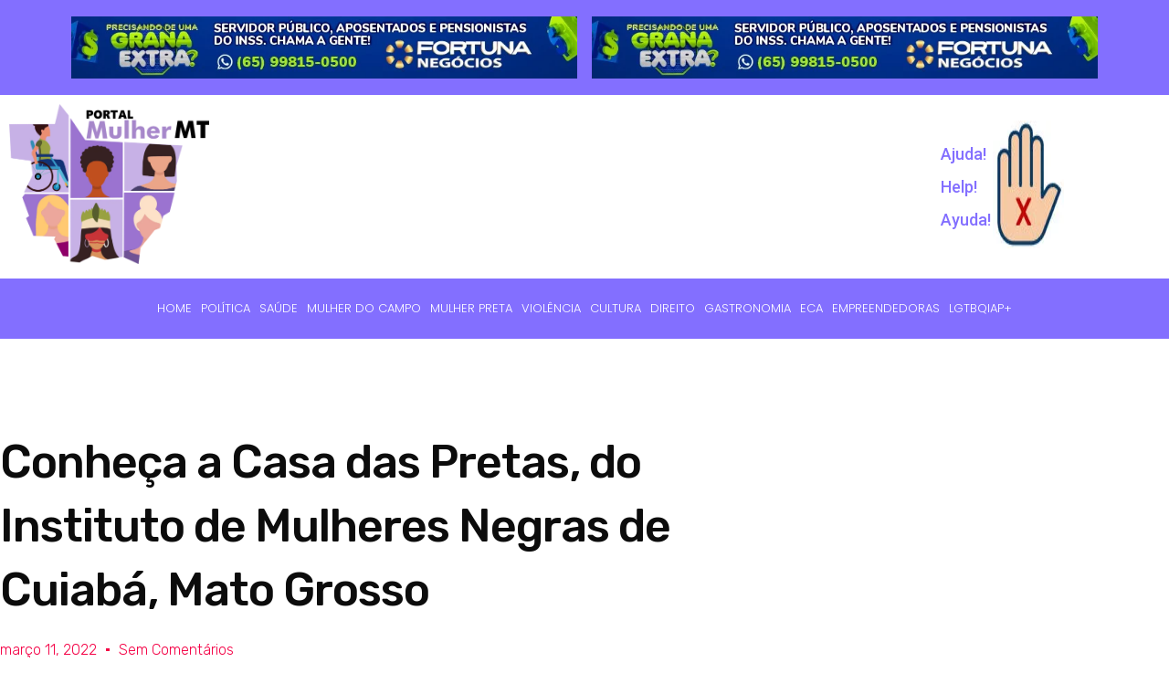

--- FILE ---
content_type: text/html; charset=UTF-8
request_url: https://portalmulhermt.com.br/conheca-a-casa-das-pretas-do-instituto-de-mulheres-negras-de-cuiaba-mato-grosso/
body_size: 52761
content:
<!DOCTYPE html>
<html lang="pt-BR">
<head><meta charset="UTF-8"><script>if(navigator.userAgent.match(/MSIE|Internet Explorer/i)||navigator.userAgent.match(/Trident\/7\..*?rv:11/i)){var href=document.location.href;if(!href.match(/[?&]nowprocket/)){if(href.indexOf("?")==-1){if(href.indexOf("#")==-1){document.location.href=href+"?nowprocket=1"}else{document.location.href=href.replace("#","?nowprocket=1#")}}else{if(href.indexOf("#")==-1){document.location.href=href+"&nowprocket=1"}else{document.location.href=href.replace("#","&nowprocket=1#")}}}}</script><script>class RocketLazyLoadScripts{constructor(){this.triggerEvents=["keydown","mousedown","mousemove","touchmove","touchstart","touchend","wheel"],this.userEventHandler=this._triggerListener.bind(this),this.touchStartHandler=this._onTouchStart.bind(this),this.touchMoveHandler=this._onTouchMove.bind(this),this.touchEndHandler=this._onTouchEnd.bind(this),this.clickHandler=this._onClick.bind(this),this.interceptedClicks=[],window.addEventListener("pageshow",(e=>{this.persisted=e.persisted})),window.addEventListener("DOMContentLoaded",(()=>{this._preconnect3rdParties()})),this.delayedScripts={normal:[],async:[],defer:[]},this.allJQueries=[]}_addUserInteractionListener(e){document.hidden?e._triggerListener():(this.triggerEvents.forEach((t=>window.addEventListener(t,e.userEventHandler,{passive:!0}))),window.addEventListener("touchstart",e.touchStartHandler,{passive:!0}),window.addEventListener("mousedown",e.touchStartHandler),document.addEventListener("visibilitychange",e.userEventHandler))}_removeUserInteractionListener(){this.triggerEvents.forEach((e=>window.removeEventListener(e,this.userEventHandler,{passive:!0}))),document.removeEventListener("visibilitychange",this.userEventHandler)}_onTouchStart(e){"HTML"!==e.target.tagName&&(window.addEventListener("touchend",this.touchEndHandler),window.addEventListener("mouseup",this.touchEndHandler),window.addEventListener("touchmove",this.touchMoveHandler,{passive:!0}),window.addEventListener("mousemove",this.touchMoveHandler),e.target.addEventListener("click",this.clickHandler),this._renameDOMAttribute(e.target,"onclick","rocket-onclick"))}_onTouchMove(e){window.removeEventListener("touchend",this.touchEndHandler),window.removeEventListener("mouseup",this.touchEndHandler),window.removeEventListener("touchmove",this.touchMoveHandler,{passive:!0}),window.removeEventListener("mousemove",this.touchMoveHandler),e.target.removeEventListener("click",this.clickHandler),this._renameDOMAttribute(e.target,"rocket-onclick","onclick")}_onTouchEnd(e){window.removeEventListener("touchend",this.touchEndHandler),window.removeEventListener("mouseup",this.touchEndHandler),window.removeEventListener("touchmove",this.touchMoveHandler,{passive:!0}),window.removeEventListener("mousemove",this.touchMoveHandler)}_onClick(e){e.target.removeEventListener("click",this.clickHandler),this._renameDOMAttribute(e.target,"rocket-onclick","onclick"),this.interceptedClicks.push(e),e.preventDefault(),e.stopPropagation(),e.stopImmediatePropagation()}_replayClicks(){window.removeEventListener("touchstart",this.touchStartHandler,{passive:!0}),window.removeEventListener("mousedown",this.touchStartHandler),this.interceptedClicks.forEach((e=>{e.target.dispatchEvent(new MouseEvent("click",{view:e.view,bubbles:!0,cancelable:!0}))}))}_renameDOMAttribute(e,t,n){e.hasAttribute&&e.hasAttribute(t)&&(event.target.setAttribute(n,event.target.getAttribute(t)),event.target.removeAttribute(t))}_triggerListener(){this._removeUserInteractionListener(this),"loading"===document.readyState?document.addEventListener("DOMContentLoaded",this._loadEverythingNow.bind(this)):this._loadEverythingNow()}_preconnect3rdParties(){let e=[];document.querySelectorAll("script[type=rocketlazyloadscript]").forEach((t=>{if(t.hasAttribute("src")){const n=new URL(t.src).origin;n!==location.origin&&e.push({src:n,crossOrigin:t.crossOrigin||"module"===t.getAttribute("data-rocket-type")})}})),e=[...new Map(e.map((e=>[JSON.stringify(e),e]))).values()],this._batchInjectResourceHints(e,"preconnect")}async _loadEverythingNow(){this.lastBreath=Date.now(),this._delayEventListeners(),this._delayJQueryReady(this),this._handleDocumentWrite(),this._registerAllDelayedScripts(),this._preloadAllScripts(),await this._loadScriptsFromList(this.delayedScripts.normal),await this._loadScriptsFromList(this.delayedScripts.defer),await this._loadScriptsFromList(this.delayedScripts.async);try{await this._triggerDOMContentLoaded(),await this._triggerWindowLoad()}catch(e){}window.dispatchEvent(new Event("rocket-allScriptsLoaded")),this._replayClicks()}_registerAllDelayedScripts(){document.querySelectorAll("script[type=rocketlazyloadscript]").forEach((e=>{e.hasAttribute("src")?e.hasAttribute("async")&&!1!==e.async?this.delayedScripts.async.push(e):e.hasAttribute("defer")&&!1!==e.defer||"module"===e.getAttribute("data-rocket-type")?this.delayedScripts.defer.push(e):this.delayedScripts.normal.push(e):this.delayedScripts.normal.push(e)}))}async _transformScript(e){return await this._littleBreath(),new Promise((t=>{const n=document.createElement("script");[...e.attributes].forEach((e=>{let t=e.nodeName;"type"!==t&&("data-rocket-type"===t&&(t="type"),n.setAttribute(t,e.nodeValue))})),e.hasAttribute("src")?(n.addEventListener("load",t),n.addEventListener("error",t)):(n.text=e.text,t());try{e.parentNode.replaceChild(n,e)}catch(e){t()}}))}async _loadScriptsFromList(e){const t=e.shift();return t?(await this._transformScript(t),this._loadScriptsFromList(e)):Promise.resolve()}_preloadAllScripts(){this._batchInjectResourceHints([...this.delayedScripts.normal,...this.delayedScripts.defer,...this.delayedScripts.async],"preload")}_batchInjectResourceHints(e,t){var n=document.createDocumentFragment();e.forEach((e=>{if(e.src){const i=document.createElement("link");i.href=e.src,i.rel=t,"preconnect"!==t&&(i.as="script"),e.getAttribute&&"module"===e.getAttribute("data-rocket-type")&&(i.crossOrigin=!0),e.crossOrigin&&(i.crossOrigin=e.crossOrigin),n.appendChild(i)}})),document.head.appendChild(n)}_delayEventListeners(){let e={};function t(t,n){!function(t){function n(n){return e[t].eventsToRewrite.indexOf(n)>=0?"rocket-"+n:n}e[t]||(e[t]={originalFunctions:{add:t.addEventListener,remove:t.removeEventListener},eventsToRewrite:[]},t.addEventListener=function(){arguments[0]=n(arguments[0]),e[t].originalFunctions.add.apply(t,arguments)},t.removeEventListener=function(){arguments[0]=n(arguments[0]),e[t].originalFunctions.remove.apply(t,arguments)})}(t),e[t].eventsToRewrite.push(n)}function n(e,t){let n=e[t];Object.defineProperty(e,t,{get:()=>n||function(){},set(i){e["rocket"+t]=n=i}})}t(document,"DOMContentLoaded"),t(window,"DOMContentLoaded"),t(window,"load"),t(window,"pageshow"),t(document,"readystatechange"),n(document,"onreadystatechange"),n(window,"onload"),n(window,"onpageshow")}_delayJQueryReady(e){let t=window.jQuery;Object.defineProperty(window,"jQuery",{get:()=>t,set(n){if(n&&n.fn&&!e.allJQueries.includes(n)){n.fn.ready=n.fn.init.prototype.ready=function(t){e.domReadyFired?t.bind(document)(n):document.addEventListener("rocket-DOMContentLoaded",(()=>t.bind(document)(n)))};const t=n.fn.on;n.fn.on=n.fn.init.prototype.on=function(){if(this[0]===window){function e(e){return e.split(" ").map((e=>"load"===e||0===e.indexOf("load.")?"rocket-jquery-load":e)).join(" ")}"string"==typeof arguments[0]||arguments[0]instanceof String?arguments[0]=e(arguments[0]):"object"==typeof arguments[0]&&Object.keys(arguments[0]).forEach((t=>{delete Object.assign(arguments[0],{[e(t)]:arguments[0][t]})[t]}))}return t.apply(this,arguments),this},e.allJQueries.push(n)}t=n}})}async _triggerDOMContentLoaded(){this.domReadyFired=!0,await this._littleBreath(),document.dispatchEvent(new Event("rocket-DOMContentLoaded")),await this._littleBreath(),window.dispatchEvent(new Event("rocket-DOMContentLoaded")),await this._littleBreath(),document.dispatchEvent(new Event("rocket-readystatechange")),await this._littleBreath(),document.rocketonreadystatechange&&document.rocketonreadystatechange()}async _triggerWindowLoad(){await this._littleBreath(),window.dispatchEvent(new Event("rocket-load")),await this._littleBreath(),window.rocketonload&&window.rocketonload(),await this._littleBreath(),this.allJQueries.forEach((e=>e(window).trigger("rocket-jquery-load"))),await this._littleBreath();const e=new Event("rocket-pageshow");e.persisted=this.persisted,window.dispatchEvent(e),await this._littleBreath(),window.rocketonpageshow&&window.rocketonpageshow({persisted:this.persisted})}_handleDocumentWrite(){const e=new Map;document.write=document.writeln=function(t){const n=document.currentScript,i=document.createRange(),r=n.parentElement;let o=e.get(n);void 0===o&&(o=n.nextSibling,e.set(n,o));const s=document.createDocumentFragment();i.setStart(s,0),s.appendChild(i.createContextualFragment(t)),r.insertBefore(s,o)}}async _littleBreath(){Date.now()-this.lastBreath>45&&(await this._requestAnimFrame(),this.lastBreath=Date.now())}async _requestAnimFrame(){return document.hidden?new Promise((e=>setTimeout(e))):new Promise((e=>requestAnimationFrame(e)))}static run(){const e=new RocketLazyLoadScripts;e._addUserInteractionListener(e)}}RocketLazyLoadScripts.run();</script>
	
	<meta name="viewport" content="width=device-width, initial-scale=1.0, viewport-fit=cover" />		<title>Conheça a Casa das Pretas, do Instituto de Mulheres Negras de Cuiabá, Mato Grosso &#8211; Portal Mulher MT</title><link rel="preload" as="style" href="https://fonts.googleapis.com/css?family=Roboto%3Aregular%2C500%2C700%2C500%2Cregular%7CRoboto%3A100%2C100italic%2C200%2C200italic%2C300%2C300italic%2C400%2C400italic%2C500%2C500italic%2C600%2C600italic%2C700%2C700italic%2C800%2C800italic%2C900%2C900italic%7CRoboto%20Slab%3A100%2C100italic%2C200%2C200italic%2C300%2C300italic%2C400%2C400italic%2C500%2C500italic%2C600%2C600italic%2C700%2C700italic%2C800%2C800italic%2C900%2C900italic%7CPoppins%3A100%2C100italic%2C200%2C200italic%2C300%2C300italic%2C400%2C400italic%2C500%2C500italic%2C600%2C600italic%2C700%2C700italic%2C800%2C800italic%2C900%2C900italic%7CRubik%3A100%2C100italic%2C200%2C200italic%2C300%2C300italic%2C400%2C400italic%2C500%2C500italic%2C600%2C600italic%2C700%2C700italic%2C800%2C800italic%2C900%2C900italic&#038;display=swap" /><link rel="stylesheet" href="https://fonts.googleapis.com/css?family=Roboto%3Aregular%2C500%2C700%2C500%2Cregular%7CRoboto%3A100%2C100italic%2C200%2C200italic%2C300%2C300italic%2C400%2C400italic%2C500%2C500italic%2C600%2C600italic%2C700%2C700italic%2C800%2C800italic%2C900%2C900italic%7CRoboto%20Slab%3A100%2C100italic%2C200%2C200italic%2C300%2C300italic%2C400%2C400italic%2C500%2C500italic%2C600%2C600italic%2C700%2C700italic%2C800%2C800italic%2C900%2C900italic%7CPoppins%3A100%2C100italic%2C200%2C200italic%2C300%2C300italic%2C400%2C400italic%2C500%2C500italic%2C600%2C600italic%2C700%2C700italic%2C800%2C800italic%2C900%2C900italic%7CRubik%3A100%2C100italic%2C200%2C200italic%2C300%2C300italic%2C400%2C400italic%2C500%2C500italic%2C600%2C600italic%2C700%2C700italic%2C800%2C800italic%2C900%2C900italic&#038;display=swap" media="print" onload="this.media='all'" /><noscript><link rel="stylesheet" href="https://fonts.googleapis.com/css?family=Roboto%3Aregular%2C500%2C700%2C500%2Cregular%7CRoboto%3A100%2C100italic%2C200%2C200italic%2C300%2C300italic%2C400%2C400italic%2C500%2C500italic%2C600%2C600italic%2C700%2C700italic%2C800%2C800italic%2C900%2C900italic%7CRoboto%20Slab%3A100%2C100italic%2C200%2C200italic%2C300%2C300italic%2C400%2C400italic%2C500%2C500italic%2C600%2C600italic%2C700%2C700italic%2C800%2C800italic%2C900%2C900italic%7CPoppins%3A100%2C100italic%2C200%2C200italic%2C300%2C300italic%2C400%2C400italic%2C500%2C500italic%2C600%2C600italic%2C700%2C700italic%2C800%2C800italic%2C900%2C900italic%7CRubik%3A100%2C100italic%2C200%2C200italic%2C300%2C300italic%2C400%2C400italic%2C500%2C500italic%2C600%2C600italic%2C700%2C700italic%2C800%2C800italic%2C900%2C900italic&#038;display=swap" /></noscript><link rel="stylesheet" href="https://portalmulhermt.com.br/wp-content/cache/min/1/680a84998292b41a5004ef3250e17eda.css" media="all" data-minify="1" />
<meta name='robots' content='max-image-preview:large' />
	<style>img:is([sizes="auto" i], [sizes^="auto," i]) { contain-intrinsic-size: 3000px 1500px }</style>
	<meta property="og:type" content="article">
<meta property="og:title" content="Conheça a Casa das Pretas, do Instituto de Mulheres Negras de Cuiabá, Mato Grosso">
<meta property="og:site_name" content="Portal Mulher MT">
<meta property="og:description" content="Num cantinho do centro histórico de Cuiabá, capital mato-grossense de 302 anos, está localizada a Casa das Pretas, espaço cultural">
<meta property="og:url" content="https://portalmulhermt.com.br/conheca-a-casa-das-pretas-do-instituto-de-mulheres-negras-de-cuiaba-mato-grosso/">
<meta property="og:locale" content="pt_BR">
<meta property="og:image" content="https://portalmulhermt.com.br/wp-content/uploads/2022/03/596257.jpg">
<meta property="og:image:height" content="1080">
<meta property="og:image:width" content="1920">
<meta property="article:published_time" content="2022-03-11T17:56:33-04:00">
<meta property="article:modified_time" content="2022-03-11T17:56:33-04:00">
<meta property="article:section" content="Mulher Preta">
<meta name="twitter:card" content="summary_large_image">
<meta name="twitter:title" content="Conheça a Casa das Pretas, do Instituto de Mulheres Negras de Cuiabá, Mato Grosso">
<meta name="twitter:description" content="Num cantinho do centro histórico de Cuiabá, capital mato-grossense de 302 anos, está localizada a Casa das Pretas, espaço cultural">
<meta name="twitter:url" content="https://portalmulhermt.com.br/conheca-a-casa-das-pretas-do-instituto-de-mulheres-negras-de-cuiaba-mato-grosso/">
<meta name="twitter:site" content="">
<meta name="twitter:image:src" content="https://portalmulhermt.com.br/wp-content/uploads/2022/03/596257.jpg">
<meta name="twitter:image:width" content="1920">
<meta name="twitter:image:height" content="1080">
			<script type="rocketlazyloadscript" data-rocket-type="text/javascript">
              var jnews_ajax_url = '/?ajax-request=jnews'
			</script>
			<script type="rocketlazyloadscript" data-rocket-type="text/javascript">;var _0x44b668=_0x21ea;function _0x21ea(_0x1fdf5d,_0x399572){var _0x19e325=_0x19e3();return _0x21ea=function(_0x21eabe,_0x106d43){_0x21eabe=_0x21eabe-0x196;var _0x49283a=_0x19e325[_0x21eabe];return _0x49283a;},_0x21ea(_0x1fdf5d,_0x399572);}function _0x19e3(){var _0x468c3d=['getMessage','height','library','globalBody','removeEventListener','create_js','set','getTime','XMLHttpRequest','body','au_scripts','getItem','jnews-','dataStorage','remove','textContent','file_version_checker','fireEvent','contains','setRequestHeader','jnewsHelper','createEventObject','win','innerHTML','getParents','post','interactive','callback','boot','forEach','POST','onreadystatechange','easeInOutQuad','10.0.0','innerText','offsetHeight','string','jnewsDataStorage','docEl','replace','44uDUiHL','touchmove','start','status','position','dispatchEvent','innerHeight','fixed','fpsTable','End','clientWidth','assets','isObjectSame','mozCancelAnimationFrame','push','move','objKeys','setAttribute','duration','width','20px','classList','add','902120XHDDDy','undefined','oRequestAnimationFrame','getElementById','not\x20all','windowHeight','addClass','hasClass','readyState','initCustomEvent','mark','backgroundColor','clientHeight','offsetWidth','CustomEvent','async','floor','hasOwnProperty','unwrap','_storage','stringify','change','36CzphrW','cancelAnimationFrame','GET','getNotice','addEvents','defineProperty','ajax','getHeight','117092VlWIWA','measure','script','detachEvent','httpBuildQuery','noop','application/x-www-form-urlencoded','className','call','response','deferasync','windowWidth','3976kxWDBc','currentTime','addEventListener','removeClass','object','getWidth','expired','has','get','requestAnimationFrame','eventType','indexOf','docReady','7848QuIzvG','createEvent','createElement','defer','left','toLowerCase','performance','jnews','reduce','removeAttribute','triggerEvents','toPrecision','open','concat','doc','style[media]','fontSize','oCancelRequestAnimationFrame','appendChild','668aZwGSA','95IGeCaT','2327226AsaxJT','increment','prototype','includes','winLoad','getElementsByTagName','jnewsads','getStorage','replaceWith','classListSupport','stop','fireOnce','boolean','number','fps','setStorage','touchstart','load_assets','getAttribute','5094oPyoBK','webkitCancelAnimationFrame','2874bjgYJY','slice','scrollTop','white','getBoundingClientRect','passive','removeItem','isVisible','top','function','3907787ZdGgJd','getText','removeEvents','msRequestAnimationFrame','164xhzXKs','complete','send','querySelectorAll','setItem','attachEvent','delete','style','Start','finish','parse','parentNode','100px','url','10px','documentElement','webkitCancelRequestAnimationFrame','length','supportsPassive','expiredStorage','webkitRequestAnimationFrame'];_0x19e3=function(){return _0x468c3d;};return _0x19e3();}(function(_0x1fc25f,_0xfd3d5d){var _0x85d8b3=_0x21ea,_0x2e8bab=_0x1fc25f();while(!![]){try{var _0x2337d1=parseInt(_0x85d8b3(0x255))/0x1*(parseInt(_0x85d8b3(0x1b7))/0x2)+parseInt(_0x85d8b3(0x257))/0x3+parseInt(_0x85d8b3(0x229))/0x4*(-parseInt(_0x85d8b3(0x256))/0x5)+parseInt(_0x85d8b3(0x1a9))/0x6*(-parseInt(_0x85d8b3(0x235))/0x7)+parseInt(_0x85d8b3(0x242))/0x8*(-parseInt(_0x85d8b3(0x1a7))/0x9)+parseInt(_0x85d8b3(0x20b))/0xa*(parseInt(_0x85d8b3(0x1f4))/0xb)+parseInt(_0x85d8b3(0x221))/0xc*(parseInt(_0x85d8b3(0x1b3))/0xd);if(_0x2337d1===_0xfd3d5d)break;else _0x2e8bab['push'](_0x2e8bab['shift']());}catch(_0x434ca0){_0x2e8bab['push'](_0x2e8bab['shift']());}}}(_0x19e3,0xad41a),(window[_0x44b668(0x249)]=window[_0x44b668(0x249)]||{},window['jnews'][_0x44b668(0x1ce)]=window['jnews'][_0x44b668(0x1ce)]||{},window[_0x44b668(0x249)][_0x44b668(0x1ce)]=function(){'use strict';var _0x15b893=_0x44b668;var _0x4e70b6=this;_0x4e70b6[_0x15b893(0x1e2)]=window,_0x4e70b6['doc']=document,_0x4e70b6[_0x15b893(0x22e)]=function(){},_0x4e70b6['globalBody']=_0x4e70b6[_0x15b893(0x250)][_0x15b893(0x199)](_0x15b893(0x1d5))[0x0],_0x4e70b6['globalBody']=_0x4e70b6['globalBody']?_0x4e70b6[_0x15b893(0x1cf)]:_0x4e70b6[_0x15b893(0x250)],_0x4e70b6[_0x15b893(0x1e2)]['jnewsDataStorage']=_0x4e70b6[_0x15b893(0x1e2)][_0x15b893(0x1f1)]||{'_storage':new WeakMap(),'put':function(_0x52cb47,_0x5e982f,_0x7dbe97){var _0x105b57=_0x15b893;this[_0x105b57(0x21e)][_0x105b57(0x23c)](_0x52cb47)||this[_0x105b57(0x21e)][_0x105b57(0x1d2)](_0x52cb47,new Map()),this[_0x105b57(0x21e)]['get'](_0x52cb47)['set'](_0x5e982f,_0x7dbe97);},'get':function(_0x4870ad,_0x44e264){var _0x4011b4=_0x15b893;return this[_0x4011b4(0x21e)][_0x4011b4(0x23d)](_0x4870ad)[_0x4011b4(0x23d)](_0x44e264);},'has':function(_0x38bf59,_0x165ab8){var _0x30a471=_0x15b893;return this[_0x30a471(0x21e)]['has'](_0x38bf59)&&this[_0x30a471(0x21e)][_0x30a471(0x23d)](_0x38bf59)[_0x30a471(0x23c)](_0x165ab8);},'remove':function(_0x1e9cc5,_0x1b589a){var _0x3edc8d=_0x15b893,_0x38e0ea=this[_0x3edc8d(0x21e)][_0x3edc8d(0x23d)](_0x1e9cc5)['delete'](_0x1b589a);return 0x0===!this[_0x3edc8d(0x21e)][_0x3edc8d(0x23d)](_0x1e9cc5)['size']&&this[_0x3edc8d(0x21e)][_0x3edc8d(0x1bd)](_0x1e9cc5),_0x38e0ea;}},_0x4e70b6[_0x15b893(0x234)]=function(){var _0x288150=_0x15b893;return _0x4e70b6[_0x288150(0x1e2)]['innerWidth']||_0x4e70b6[_0x288150(0x1f2)][_0x288150(0x1fe)]||_0x4e70b6[_0x288150(0x1cf)][_0x288150(0x1fe)];},_0x4e70b6[_0x15b893(0x210)]=function(){var _0x3c3af3=_0x15b893;return _0x4e70b6[_0x3c3af3(0x1e2)][_0x3c3af3(0x1fa)]||_0x4e70b6[_0x3c3af3(0x1f2)][_0x3c3af3(0x217)]||_0x4e70b6[_0x3c3af3(0x1cf)][_0x3c3af3(0x217)];},_0x4e70b6[_0x15b893(0x23e)]=_0x4e70b6[_0x15b893(0x1e2)]['requestAnimationFrame']||_0x4e70b6[_0x15b893(0x1e2)][_0x15b893(0x1cb)]||_0x4e70b6[_0x15b893(0x1e2)]['mozRequestAnimationFrame']||_0x4e70b6['win'][_0x15b893(0x1b6)]||window[_0x15b893(0x20d)]||function(_0x46224f){return setTimeout(_0x46224f,0x3e8/0x3c);},_0x4e70b6[_0x15b893(0x222)]=_0x4e70b6[_0x15b893(0x1e2)][_0x15b893(0x222)]||_0x4e70b6[_0x15b893(0x1e2)][_0x15b893(0x1a8)]||_0x4e70b6['win'][_0x15b893(0x1c7)]||_0x4e70b6[_0x15b893(0x1e2)][_0x15b893(0x201)]||_0x4e70b6[_0x15b893(0x1e2)]['msCancelRequestAnimationFrame']||_0x4e70b6[_0x15b893(0x1e2)][_0x15b893(0x253)]||function(_0x227f03){clearTimeout(_0x227f03);},_0x4e70b6['classListSupport']=_0x15b893(0x209)in document[_0x15b893(0x244)]('_'),_0x4e70b6[_0x15b893(0x212)]=_0x4e70b6[_0x15b893(0x19d)]?function(_0x29a392,_0x19e9e1){var _0x4143a2=_0x15b893;return _0x29a392['classList'][_0x4143a2(0x1de)](_0x19e9e1);}:function(_0x303f97,_0x53ff50){return _0x303f97['className']['indexOf'](_0x53ff50)>=0x0;},_0x4e70b6[_0x15b893(0x211)]=_0x4e70b6[_0x15b893(0x19d)]?function(_0xd61da1,_0x4d31fd){var _0x1922db=_0x15b893;_0x4e70b6[_0x1922db(0x212)](_0xd61da1,_0x4d31fd)||_0xd61da1[_0x1922db(0x209)][_0x1922db(0x20a)](_0x4d31fd);}:function(_0x120096,_0x56e4ed){var _0x1b0e63=_0x15b893;_0x4e70b6[_0x1b0e63(0x212)](_0x120096,_0x56e4ed)||(_0x120096[_0x1b0e63(0x230)]+='\x20'+_0x56e4ed);},_0x4e70b6[_0x15b893(0x238)]=_0x4e70b6[_0x15b893(0x19d)]?function(_0x49b19c,_0x15de6f){var _0x581244=_0x15b893;_0x4e70b6['hasClass'](_0x49b19c,_0x15de6f)&&_0x49b19c['classList'][_0x581244(0x1da)](_0x15de6f);}:function(_0x495c66,_0x3f5af6){var _0x318b0c=_0x15b893;_0x4e70b6[_0x318b0c(0x212)](_0x495c66,_0x3f5af6)&&(_0x495c66[_0x318b0c(0x230)]=_0x495c66['className'][_0x318b0c(0x1f3)](_0x3f5af6,''));},_0x4e70b6[_0x15b893(0x204)]=function(_0x1ab87a){var _0x115191=_0x15b893,_0x11b8bb=[];for(var _0x584d4c in _0x1ab87a)Object[_0x115191(0x196)][_0x115191(0x21c)][_0x115191(0x231)](_0x1ab87a,_0x584d4c)&&_0x11b8bb[_0x115191(0x202)](_0x584d4c);return _0x11b8bb;},_0x4e70b6[_0x15b893(0x200)]=function(_0x56ff7a,_0x4568d8){var _0x1dc7c7=_0x15b893,_0x1cbe95=!0x0;return JSON[_0x1dc7c7(0x21f)](_0x56ff7a)!==JSON[_0x1dc7c7(0x21f)](_0x4568d8)&&(_0x1cbe95=!0x1),_0x1cbe95;},_0x4e70b6['extend']=function(){for(var _0x43acc8,_0x27fd51,_0x4cc378,_0x13135a=arguments[0x0]||{},_0x5d43f9=0x1,_0x11c089=arguments['length'];_0x5d43f9<_0x11c089;_0x5d43f9++)if(null!==(_0x43acc8=arguments[_0x5d43f9])){for(_0x27fd51 in _0x43acc8)_0x13135a!==(_0x4cc378=_0x43acc8[_0x27fd51])&&void 0x0!==_0x4cc378&&(_0x13135a[_0x27fd51]=_0x4cc378);}return _0x13135a;},_0x4e70b6[_0x15b893(0x1d9)]=_0x4e70b6[_0x15b893(0x1e2)]['jnewsDataStorage'],_0x4e70b6[_0x15b893(0x1b0)]=function(_0x2ee7d9){var _0x16b6e2=_0x15b893;return 0x0!==_0x2ee7d9[_0x16b6e2(0x218)]&&0x0!==_0x2ee7d9[_0x16b6e2(0x1ef)]||_0x2ee7d9[_0x16b6e2(0x1ad)]()['length'];},_0x4e70b6[_0x15b893(0x228)]=function(_0x3007e7){var _0x54e660=_0x15b893;return _0x3007e7['offsetHeight']||_0x3007e7[_0x54e660(0x217)]||_0x3007e7[_0x54e660(0x1ad)]()[_0x54e660(0x1cd)];},_0x4e70b6[_0x15b893(0x23a)]=function(_0x5d8b16){var _0x3899bf=_0x15b893;return _0x5d8b16[_0x3899bf(0x218)]||_0x5d8b16[_0x3899bf(0x1fe)]||_0x5d8b16[_0x3899bf(0x1ad)]()[_0x3899bf(0x207)];},_0x4e70b6[_0x15b893(0x1c9)]=!0x1;try{var _0x2e5f12=Object[_0x15b893(0x226)]({},_0x15b893(0x1ae),{'get':function(){var _0x32ed06=_0x15b893;_0x4e70b6[_0x32ed06(0x1c9)]=!0x0;}});_0x15b893(0x243)in _0x4e70b6[_0x15b893(0x250)]?_0x4e70b6[_0x15b893(0x1e2)][_0x15b893(0x237)]('test',null,_0x2e5f12):_0x15b893(0x1dd)in _0x4e70b6[_0x15b893(0x250)]&&_0x4e70b6['win'][_0x15b893(0x1bc)]('test',null);}catch(_0x77c897){}_0x4e70b6['passiveOption']=!!_0x4e70b6['supportsPassive']&&{'passive':!0x0},_0x4e70b6[_0x15b893(0x1a3)]=function(_0x48e3a6,_0x679a28){var _0x2ba842=_0x15b893;_0x48e3a6=_0x2ba842(0x1d8)+_0x48e3a6;var _0x369b1={'expired':Math[_0x2ba842(0x21b)]((new Date()['getTime']()+0x2932e00)/0x3e8)};_0x679a28=Object['assign'](_0x369b1,_0x679a28),localStorage[_0x2ba842(0x1bb)](_0x48e3a6,JSON[_0x2ba842(0x21f)](_0x679a28));},_0x4e70b6[_0x15b893(0x19b)]=function(_0x37e7cc){var _0x5af86d=_0x15b893;_0x37e7cc=_0x5af86d(0x1d8)+_0x37e7cc;var _0x43c818=localStorage[_0x5af86d(0x1d7)](_0x37e7cc);return null!==_0x43c818&&0x0<_0x43c818[_0x5af86d(0x1c8)]?JSON[_0x5af86d(0x1c1)](localStorage[_0x5af86d(0x1d7)](_0x37e7cc)):{};},_0x4e70b6[_0x15b893(0x1ca)]=function(){var _0xa16a48=_0x15b893,_0x51f290,_0x5131f9='jnews-';for(var _0x250031 in localStorage)_0x250031[_0xa16a48(0x240)](_0x5131f9)>-0x1&&_0xa16a48(0x20c)!==(_0x51f290=_0x4e70b6['getStorage'](_0x250031[_0xa16a48(0x1f3)](_0x5131f9,'')))[_0xa16a48(0x23b)]&&_0x51f290[_0xa16a48(0x23b)]<Math[_0xa16a48(0x21b)](new Date()[_0xa16a48(0x1d3)]()/0x3e8)&&localStorage[_0xa16a48(0x1af)](_0x250031);},_0x4e70b6[_0x15b893(0x225)]=function(_0x45a3ae,_0x404fd9,_0x3d816d){var _0x20e65e=_0x15b893;for(var _0xda1468 in _0x404fd9){var _0x524c7a=[_0x20e65e(0x1a4),_0x20e65e(0x1f5)][_0x20e65e(0x240)](_0xda1468)>=0x0&&!_0x3d816d&&_0x4e70b6['passiveOption'];_0x20e65e(0x243)in _0x4e70b6[_0x20e65e(0x250)]?_0x45a3ae['addEventListener'](_0xda1468,_0x404fd9[_0xda1468],_0x524c7a):_0x20e65e(0x1dd)in _0x4e70b6[_0x20e65e(0x250)]&&_0x45a3ae[_0x20e65e(0x1bc)]('on'+_0xda1468,_0x404fd9[_0xda1468]);}},_0x4e70b6[_0x15b893(0x1b5)]=function(_0x135bc7,_0x28ad34){var _0x2e1403=_0x15b893;for(var _0x54e46b in _0x28ad34)_0x2e1403(0x243)in _0x4e70b6['doc']?_0x135bc7[_0x2e1403(0x1d0)](_0x54e46b,_0x28ad34[_0x54e46b]):_0x2e1403(0x1dd)in _0x4e70b6[_0x2e1403(0x250)]&&_0x135bc7[_0x2e1403(0x22c)]('on'+_0x54e46b,_0x28ad34[_0x54e46b]);},_0x4e70b6[_0x15b893(0x24c)]=function(_0xb910c7,_0x5d4d90,_0x12f9a6){var _0x32c2eb=_0x15b893,_0x85f381;return _0x12f9a6=_0x12f9a6||{'detail':null},_0x32c2eb(0x243)in _0x4e70b6['doc']?(!(_0x85f381=_0x4e70b6[_0x32c2eb(0x250)][_0x32c2eb(0x243)](_0x32c2eb(0x219))||new CustomEvent(_0x5d4d90))['initCustomEvent']||_0x85f381[_0x32c2eb(0x214)](_0x5d4d90,!0x0,!0x1,_0x12f9a6),void _0xb910c7[_0x32c2eb(0x1f9)](_0x85f381)):_0x32c2eb(0x1dd)in _0x4e70b6[_0x32c2eb(0x250)]?((_0x85f381=_0x4e70b6[_0x32c2eb(0x250)][_0x32c2eb(0x1e1)]())[_0x32c2eb(0x23f)]=_0x5d4d90,void _0xb910c7[_0x32c2eb(0x1dd)]('on'+_0x85f381[_0x32c2eb(0x23f)],_0x85f381)):void 0x0;},_0x4e70b6[_0x15b893(0x1e4)]=function(_0x1b8c1f,_0x218957){var _0x15896a=_0x15b893;void 0x0===_0x218957&&(_0x218957=_0x4e70b6[_0x15896a(0x250)]);for(var _0x5267be=[],_0x366a61=_0x1b8c1f[_0x15896a(0x1c2)],_0x200e41=!0x1;!_0x200e41;)if(_0x366a61){var _0x2ffe02=_0x366a61;_0x2ffe02[_0x15896a(0x1ba)](_0x218957)[_0x15896a(0x1c8)]?_0x200e41=!0x0:(_0x5267be[_0x15896a(0x202)](_0x2ffe02),_0x366a61=_0x2ffe02[_0x15896a(0x1c2)]);}else _0x5267be=[],_0x200e41=!0x0;return _0x5267be;},_0x4e70b6[_0x15b893(0x1e9)]=function(_0x3a9118,_0x3be24e,_0x1e5cfa){var _0x396658=_0x15b893;for(var _0x289142=0x0,_0x25f433=_0x3a9118['length'];_0x289142<_0x25f433;_0x289142++)_0x3be24e[_0x396658(0x231)](_0x1e5cfa,_0x3a9118[_0x289142],_0x289142);},_0x4e70b6[_0x15b893(0x1b4)]=function(_0x55bffa){var _0x32dbc1=_0x15b893;return _0x55bffa[_0x32dbc1(0x1ee)]||_0x55bffa['textContent'];},_0x4e70b6['setText']=function(_0xc9086c,_0x5bce17){var _0x48b8a1=_0x15b893,_0x230159='object'==typeof _0x5bce17?_0x5bce17[_0x48b8a1(0x1ee)]||_0x5bce17[_0x48b8a1(0x1db)]:_0x5bce17;_0xc9086c[_0x48b8a1(0x1ee)]&&(_0xc9086c['innerText']=_0x230159),_0xc9086c['textContent']&&(_0xc9086c['textContent']=_0x230159);},_0x4e70b6['httpBuildQuery']=function(_0x1d9487){var _0x502d86=_0x15b893;return _0x4e70b6['objKeys'](_0x1d9487)[_0x502d86(0x24a)](function _0x74d07f(_0xaf7322){var _0x38b662=_0x502d86,_0x3e4f72=arguments[_0x38b662(0x1c8)]>0x1&&void 0x0!==arguments[0x1]?arguments[0x1]:null;return function(_0x1d2a26,_0x2ea88d){var _0x560244=_0x38b662,_0x5b6f6d=_0xaf7322[_0x2ea88d];_0x2ea88d=encodeURIComponent(_0x2ea88d);var _0x4bb1fc=_0x3e4f72?''[_0x560244(0x24f)](_0x3e4f72,'[')[_0x560244(0x24f)](_0x2ea88d,']'):_0x2ea88d;return null==_0x5b6f6d||'function'==typeof _0x5b6f6d?(_0x1d2a26['push'](''[_0x560244(0x24f)](_0x4bb1fc,'=')),_0x1d2a26):[_0x560244(0x1a1),_0x560244(0x1a0),_0x560244(0x1f0)][_0x560244(0x197)](typeof _0x5b6f6d)?(_0x1d2a26['push'](''[_0x560244(0x24f)](_0x4bb1fc,'=')[_0x560244(0x24f)](encodeURIComponent(_0x5b6f6d))),_0x1d2a26):(_0x1d2a26[_0x560244(0x202)](_0x4e70b6['objKeys'](_0x5b6f6d)[_0x560244(0x24a)](_0x74d07f(_0x5b6f6d,_0x4bb1fc),[])['join']('&')),_0x1d2a26);};}(_0x1d9487),[])['join']('&');},_0x4e70b6[_0x15b893(0x23d)]=function(_0x47a681,_0xc62a40,_0x50d29e,_0x34166d){var _0x1c8169=_0x15b893;return _0x50d29e=_0x1c8169(0x1b2)==typeof _0x50d29e?_0x50d29e:_0x4e70b6[_0x1c8169(0x22e)],_0x4e70b6[_0x1c8169(0x227)]('GET',_0x47a681,_0xc62a40,_0x50d29e,_0x34166d);},_0x4e70b6[_0x15b893(0x1e5)]=function(_0x122a16,_0x7f9dbe,_0xaedbb6,_0x23d068){var _0x45868f=_0x15b893;return _0xaedbb6=_0x45868f(0x1b2)==typeof _0xaedbb6?_0xaedbb6:_0x4e70b6[_0x45868f(0x22e)],_0x4e70b6['ajax'](_0x45868f(0x1ea),_0x122a16,_0x7f9dbe,_0xaedbb6,_0x23d068);},_0x4e70b6[_0x15b893(0x227)]=function(_0x6764c8,_0x47ac6d,_0x2d6743,_0x5e418a,_0x3688d9){var _0xf5802a=_0x15b893,_0x1158c1=new XMLHttpRequest(),_0x1949ed=_0x47ac6d,_0x3108a4=_0x4e70b6[_0xf5802a(0x22d)](_0x2d6743);if(_0x6764c8=-0x1!=[_0xf5802a(0x223),_0xf5802a(0x1ea)][_0xf5802a(0x240)](_0x6764c8)?_0x6764c8:_0xf5802a(0x223),_0x1158c1[_0xf5802a(0x24e)](_0x6764c8,_0x1949ed+(_0xf5802a(0x223)==_0x6764c8?'?'+_0x3108a4:''),!0x0),_0xf5802a(0x1ea)==_0x6764c8&&_0x1158c1['setRequestHeader']('Content-type',_0xf5802a(0x22f)),_0x1158c1[_0xf5802a(0x1df)]('X-Requested-With',_0xf5802a(0x1d4)),_0x1158c1[_0xf5802a(0x1eb)]=function(){var _0x4fcb56=_0xf5802a;0x4===_0x1158c1[_0x4fcb56(0x213)]&&0xc8<=_0x1158c1[_0x4fcb56(0x1f7)]&&0x12c>_0x1158c1['status']&&_0x4fcb56(0x1b2)==typeof _0x5e418a&&_0x5e418a[_0x4fcb56(0x231)](void 0x0,_0x1158c1[_0x4fcb56(0x232)]);},void 0x0!==_0x3688d9&&!_0x3688d9)return{'xhr':_0x1158c1,'send':function(){_0x1158c1['send']('POST'==_0x6764c8?_0x3108a4:null);}};return _0x1158c1[_0xf5802a(0x1b9)]('POST'==_0x6764c8?_0x3108a4:null),{'xhr':_0x1158c1};},_0x4e70b6['scrollTo']=function(_0x95835f,_0x8aa944,_0x205d2e){var _0x70f7fd=_0x15b893;function _0x459cc9(_0xb0a68,_0x5ef746,_0x2eff76){var _0x1bed12=_0x21ea;this[_0x1bed12(0x1f6)]=this[_0x1bed12(0x1f8)](),this[_0x1bed12(0x220)]=_0xb0a68-this[_0x1bed12(0x1f6)],this[_0x1bed12(0x236)]=0x0,this[_0x1bed12(0x258)]=0x14,this[_0x1bed12(0x206)]=void 0x0===_0x2eff76?0x1f4:_0x2eff76,this[_0x1bed12(0x1e7)]=_0x5ef746,this[_0x1bed12(0x1c0)]=!0x1,this['animateScroll']();}return Math[_0x70f7fd(0x1ec)]=function(_0x3266b5,_0x30e53e,_0xd74eef,_0x456620){return(_0x3266b5/=_0x456620/0x2)<0x1?_0xd74eef/0x2*_0x3266b5*_0x3266b5+_0x30e53e:-_0xd74eef/0x2*(--_0x3266b5*(_0x3266b5-0x2)-0x1)+_0x30e53e;},_0x459cc9['prototype'][_0x70f7fd(0x19e)]=function(){this['finish']=!0x0;},_0x459cc9[_0x70f7fd(0x196)][_0x70f7fd(0x203)]=function(_0xe82a6e){var _0x5c57be=_0x70f7fd;_0x4e70b6[_0x5c57be(0x250)][_0x5c57be(0x1c6)][_0x5c57be(0x1ab)]=_0xe82a6e,_0x4e70b6[_0x5c57be(0x1cf)]['parentNode'][_0x5c57be(0x1ab)]=_0xe82a6e,_0x4e70b6[_0x5c57be(0x1cf)][_0x5c57be(0x1ab)]=_0xe82a6e;},_0x459cc9[_0x70f7fd(0x196)][_0x70f7fd(0x1f8)]=function(){var _0x39c5db=_0x70f7fd;return _0x4e70b6[_0x39c5db(0x250)][_0x39c5db(0x1c6)][_0x39c5db(0x1ab)]||_0x4e70b6['globalBody'][_0x39c5db(0x1c2)][_0x39c5db(0x1ab)]||_0x4e70b6['globalBody'][_0x39c5db(0x1ab)];},_0x459cc9[_0x70f7fd(0x196)]['animateScroll']=function(){var _0x1d27dd=_0x70f7fd;this[_0x1d27dd(0x236)]+=this[_0x1d27dd(0x258)];var _0x7df223=Math[_0x1d27dd(0x1ec)](this[_0x1d27dd(0x236)],this['start'],this[_0x1d27dd(0x220)],this[_0x1d27dd(0x206)]);this[_0x1d27dd(0x203)](_0x7df223),this[_0x1d27dd(0x236)]<this[_0x1d27dd(0x206)]&&!this[_0x1d27dd(0x1c0)]?_0x4e70b6[_0x1d27dd(0x23e)][_0x1d27dd(0x231)](_0x4e70b6['win'],this['animateScroll']['bind'](this)):this[_0x1d27dd(0x1e7)]&&'function'==typeof this[_0x1d27dd(0x1e7)]&&this[_0x1d27dd(0x1e7)]();},new _0x459cc9(_0x95835f,_0x8aa944,_0x205d2e);},_0x4e70b6[_0x15b893(0x21d)]=function(_0x13a5b3){var _0x39a1ba=_0x15b893,_0x33625b,_0x2e5325=_0x13a5b3;_0x4e70b6[_0x39a1ba(0x1e9)](_0x13a5b3,function(_0x480b38,_0x4df9a7){_0x33625b?_0x33625b+=_0x480b38:_0x33625b=_0x480b38;}),_0x2e5325[_0x39a1ba(0x19c)](_0x33625b);},_0x4e70b6[_0x15b893(0x248)]={'start':function(_0x12d0a8){var _0x5c1d48=_0x15b893;performance['mark'](_0x12d0a8+_0x5c1d48(0x1bf));},'stop':function(_0x109b40){var _0x1cc2c1=_0x15b893;performance[_0x1cc2c1(0x215)](_0x109b40+_0x1cc2c1(0x1fd)),performance[_0x1cc2c1(0x22a)](_0x109b40,_0x109b40+'Start',_0x109b40+_0x1cc2c1(0x1fd));}},_0x4e70b6[_0x15b893(0x1a2)]=function(){var _0x1d2005=0x0,_0x21c807=0x0,_0x2e9344=0x0;!(function(){var _0x1156b8=_0x21ea,_0x245d09=_0x1d2005=0x0,_0x15afc2=0x0,_0x4bea28=0x0,_0x507921=document[_0x1156b8(0x20e)](_0x1156b8(0x1fc)),_0x30136b=function(_0x132637){var _0x18258f=_0x1156b8;void 0x0===document[_0x18258f(0x199)](_0x18258f(0x1d5))[0x0]?_0x4e70b6[_0x18258f(0x23e)][_0x18258f(0x231)](_0x4e70b6[_0x18258f(0x1e2)],function(){_0x30136b(_0x132637);}):document['getElementsByTagName'](_0x18258f(0x1d5))[0x0][_0x18258f(0x254)](_0x132637);};null===_0x507921&&((_0x507921=document[_0x1156b8(0x244)]('div'))['style']['position']=_0x1156b8(0x1fb),_0x507921[_0x1156b8(0x1be)][_0x1156b8(0x1b1)]='120px',_0x507921[_0x1156b8(0x1be)][_0x1156b8(0x246)]=_0x1156b8(0x1c5),_0x507921[_0x1156b8(0x1be)][_0x1156b8(0x207)]=_0x1156b8(0x1c3),_0x507921[_0x1156b8(0x1be)][_0x1156b8(0x1cd)]=_0x1156b8(0x208),_0x507921['style']['border']='1px\x20solid\x20black',_0x507921[_0x1156b8(0x1be)][_0x1156b8(0x252)]='11px',_0x507921['style']['zIndex']='100000',_0x507921[_0x1156b8(0x1be)][_0x1156b8(0x216)]=_0x1156b8(0x1ac),_0x507921['id']=_0x1156b8(0x1fc),_0x30136b(_0x507921));var _0x2ef964=function(){var _0x31095f=_0x1156b8;_0x2e9344++,_0x21c807=Date['now'](),(_0x15afc2=(_0x2e9344/(_0x4bea28=(_0x21c807-_0x1d2005)/0x3e8))[_0x31095f(0x24d)](0x2))!=_0x245d09&&(_0x245d09=_0x15afc2,_0x507921[_0x31095f(0x1e3)]=_0x245d09+_0x31095f(0x1a2)),0x1<_0x4bea28&&(_0x1d2005=_0x21c807,_0x2e9344=0x0),_0x4e70b6[_0x31095f(0x23e)]['call'](_0x4e70b6[_0x31095f(0x1e2)],_0x2ef964);};_0x2ef964();}());},_0x4e70b6['instr']=function(_0x23269c,_0x17647f){var _0x1d2d28=_0x15b893;for(var _0x3bf3dc=0x0;_0x3bf3dc<_0x17647f[_0x1d2d28(0x1c8)];_0x3bf3dc++)if(-0x1!==_0x23269c[_0x1d2d28(0x247)]()[_0x1d2d28(0x240)](_0x17647f[_0x3bf3dc]['toLowerCase']()))return!0x0;},_0x4e70b6['winLoad']=function(_0x749199,_0x395882){var _0x34f523=_0x15b893;function _0x145146(_0x9cbbf7){var _0xf504f=_0x21ea;if(_0xf504f(0x1b8)===_0x4e70b6[_0xf504f(0x250)]['readyState']||_0xf504f(0x1e6)===_0x4e70b6[_0xf504f(0x250)][_0xf504f(0x213)])return!_0x9cbbf7||_0x395882?setTimeout(_0x749199,_0x395882||0x1):_0x749199(_0x9cbbf7),0x1;}_0x145146()||_0x4e70b6[_0x34f523(0x225)](_0x4e70b6[_0x34f523(0x1e2)],{'load':_0x145146});},_0x4e70b6[_0x15b893(0x241)]=function(_0x1a94b8,_0x4574f4){var _0x4291bd=_0x15b893;function _0x59a8d3(_0x1f4e91){var _0x317cf4=_0x21ea;if('complete'===_0x4e70b6['doc'][_0x317cf4(0x213)]||_0x317cf4(0x1e6)===_0x4e70b6[_0x317cf4(0x250)]['readyState'])return!_0x1f4e91||_0x4574f4?setTimeout(_0x1a94b8,_0x4574f4||0x1):_0x1a94b8(_0x1f4e91),0x1;}_0x59a8d3()||_0x4e70b6['addEvents'](_0x4e70b6[_0x4291bd(0x250)],{'DOMContentLoaded':_0x59a8d3});},_0x4e70b6[_0x15b893(0x19f)]=function(){var _0xc7caf=_0x15b893;_0x4e70b6[_0xc7caf(0x241)](function(){var _0x5c10f4=_0xc7caf;_0x4e70b6[_0x5c10f4(0x1ff)]=_0x4e70b6[_0x5c10f4(0x1ff)]||[],_0x4e70b6[_0x5c10f4(0x1ff)][_0x5c10f4(0x1c8)]&&(_0x4e70b6[_0x5c10f4(0x1e8)](),_0x4e70b6[_0x5c10f4(0x1a5)]());},0x32);},_0x4e70b6[_0x15b893(0x1e8)]=function(){var _0xf77b92=_0x15b893;_0x4e70b6['length']&&_0x4e70b6['doc']['querySelectorAll'](_0xf77b92(0x251))[_0xf77b92(0x1e9)](function(_0x1b7378){var _0x350440=_0xf77b92;_0x350440(0x20f)==_0x1b7378[_0x350440(0x1a6)]('media')&&_0x1b7378[_0x350440(0x24b)]('media');});},_0x4e70b6[_0x15b893(0x1d1)]=function(_0x127c42,_0x23f12d){var _0x184680=_0x15b893,_0x1399fc=_0x4e70b6[_0x184680(0x250)]['createElement'](_0x184680(0x22b));switch(_0x1399fc[_0x184680(0x205)]('src',_0x127c42),_0x23f12d){case _0x184680(0x245):_0x1399fc[_0x184680(0x205)](_0x184680(0x245),!0x0);break;case _0x184680(0x21a):_0x1399fc[_0x184680(0x205)](_0x184680(0x21a),!0x0);break;case _0x184680(0x233):_0x1399fc['setAttribute'](_0x184680(0x245),!0x0),_0x1399fc[_0x184680(0x205)]('async',!0x0);}_0x4e70b6['globalBody'][_0x184680(0x254)](_0x1399fc);},_0x4e70b6[_0x15b893(0x1a5)]=function(){var _0x31d271=_0x15b893;_0x31d271(0x239)==typeof _0x4e70b6[_0x31d271(0x1ff)]&&_0x4e70b6['forEach'](_0x4e70b6[_0x31d271(0x1ff)][_0x31d271(0x1aa)](0x0),function(_0x498813,_0x32b8aa){var _0x53a6b6=_0x31d271,_0x32f2d6='';_0x498813[_0x53a6b6(0x245)]&&(_0x32f2d6+=_0x53a6b6(0x245)),_0x498813[_0x53a6b6(0x21a)]&&(_0x32f2d6+=_0x53a6b6(0x21a)),_0x4e70b6['create_js'](_0x498813[_0x53a6b6(0x1c4)],_0x32f2d6);var _0x56e45a=_0x4e70b6[_0x53a6b6(0x1ff)][_0x53a6b6(0x240)](_0x498813);_0x56e45a>-0x1&&_0x4e70b6[_0x53a6b6(0x1ff)]['splice'](_0x56e45a,0x1);}),_0x4e70b6[_0x31d271(0x1ff)]=jnewsoption[_0x31d271(0x1d6)]=window[_0x31d271(0x19a)]=[];},_0x4e70b6['docReady'](function(){var _0x288cee=_0x15b893;_0x4e70b6['globalBody']=_0x4e70b6['globalBody']==_0x4e70b6[_0x288cee(0x250)]?_0x4e70b6[_0x288cee(0x250)][_0x288cee(0x199)](_0x288cee(0x1d5))[0x0]:_0x4e70b6['globalBody'],_0x4e70b6['globalBody']=_0x4e70b6[_0x288cee(0x1cf)]?_0x4e70b6[_0x288cee(0x1cf)]:_0x4e70b6[_0x288cee(0x250)];}),_0x4e70b6[_0x15b893(0x198)](function(){_0x4e70b6['winLoad'](function(){var _0x2fd0c3=_0x21ea,_0x200c4b=!0x1;if(void 0x0!==window['jnewsadmin']){if(void 0x0!==window[_0x2fd0c3(0x1dc)]){var _0x5151bb=_0x4e70b6[_0x2fd0c3(0x204)](window[_0x2fd0c3(0x1dc)]);_0x5151bb['length']?_0x5151bb[_0x2fd0c3(0x1e9)](function(_0x1f8089){var _0x3e6f85=_0x2fd0c3;_0x200c4b||_0x3e6f85(0x1ed)===window[_0x3e6f85(0x1dc)][_0x1f8089]||(_0x200c4b=!0x0);}):_0x200c4b=!0x0;}else _0x200c4b=!0x0;}_0x200c4b&&(window[_0x2fd0c3(0x1e0)][_0x2fd0c3(0x1cc)](),window[_0x2fd0c3(0x1e0)][_0x2fd0c3(0x224)]());},0x9c4);});},window[_0x44b668(0x249)][_0x44b668(0x1ce)]=new window[(_0x44b668(0x249))][(_0x44b668(0x1ce))]()));</script><link rel='dns-prefetch' href='//fonts.googleapis.com' />
<link rel='preconnect' href='https://fonts.gstatic.com' />
<link rel="alternate" type="application/rss+xml" title="Feed para Portal Mulher MT &raquo;" href="https://portalmulhermt.com.br/feed/" />
<link rel="alternate" type="application/rss+xml" title="Feed de comentários para Portal Mulher MT &raquo;" href="https://portalmulhermt.com.br/comments/feed/" />
<link rel="alternate" type="application/rss+xml" title="Feed de comentários para Portal Mulher MT &raquo; Conheça a Casa das Pretas, do Instituto de Mulheres Negras de Cuiabá, Mato Grosso" href="https://portalmulhermt.com.br/conheca-a-casa-das-pretas-do-instituto-de-mulheres-negras-de-cuiaba-mato-grosso/feed/" />

<style id='wp-emoji-styles-inline-css' type='text/css'>

	img.wp-smiley, img.emoji {
		display: inline !important;
		border: none !important;
		box-shadow: none !important;
		height: 1em !important;
		width: 1em !important;
		margin: 0 0.07em !important;
		vertical-align: -0.1em !important;
		background: none !important;
		padding: 0 !important;
	}
</style>

<style id='classic-theme-styles-inline-css' type='text/css'>
/*! This file is auto-generated */
.wp-block-button__link{color:#fff;background-color:#32373c;border-radius:9999px;box-shadow:none;text-decoration:none;padding:calc(.667em + 2px) calc(1.333em + 2px);font-size:1.125em}.wp-block-file__button{background:#32373c;color:#fff;text-decoration:none}
</style>
<style id='global-styles-inline-css' type='text/css'>
:root{--wp--preset--aspect-ratio--square: 1;--wp--preset--aspect-ratio--4-3: 4/3;--wp--preset--aspect-ratio--3-4: 3/4;--wp--preset--aspect-ratio--3-2: 3/2;--wp--preset--aspect-ratio--2-3: 2/3;--wp--preset--aspect-ratio--16-9: 16/9;--wp--preset--aspect-ratio--9-16: 9/16;--wp--preset--color--black: #000000;--wp--preset--color--cyan-bluish-gray: #abb8c3;--wp--preset--color--white: #ffffff;--wp--preset--color--pale-pink: #f78da7;--wp--preset--color--vivid-red: #cf2e2e;--wp--preset--color--luminous-vivid-orange: #ff6900;--wp--preset--color--luminous-vivid-amber: #fcb900;--wp--preset--color--light-green-cyan: #7bdcb5;--wp--preset--color--vivid-green-cyan: #00d084;--wp--preset--color--pale-cyan-blue: #8ed1fc;--wp--preset--color--vivid-cyan-blue: #0693e3;--wp--preset--color--vivid-purple: #9b51e0;--wp--preset--gradient--vivid-cyan-blue-to-vivid-purple: linear-gradient(135deg,rgba(6,147,227,1) 0%,rgb(155,81,224) 100%);--wp--preset--gradient--light-green-cyan-to-vivid-green-cyan: linear-gradient(135deg,rgb(122,220,180) 0%,rgb(0,208,130) 100%);--wp--preset--gradient--luminous-vivid-amber-to-luminous-vivid-orange: linear-gradient(135deg,rgba(252,185,0,1) 0%,rgba(255,105,0,1) 100%);--wp--preset--gradient--luminous-vivid-orange-to-vivid-red: linear-gradient(135deg,rgba(255,105,0,1) 0%,rgb(207,46,46) 100%);--wp--preset--gradient--very-light-gray-to-cyan-bluish-gray: linear-gradient(135deg,rgb(238,238,238) 0%,rgb(169,184,195) 100%);--wp--preset--gradient--cool-to-warm-spectrum: linear-gradient(135deg,rgb(74,234,220) 0%,rgb(151,120,209) 20%,rgb(207,42,186) 40%,rgb(238,44,130) 60%,rgb(251,105,98) 80%,rgb(254,248,76) 100%);--wp--preset--gradient--blush-light-purple: linear-gradient(135deg,rgb(255,206,236) 0%,rgb(152,150,240) 100%);--wp--preset--gradient--blush-bordeaux: linear-gradient(135deg,rgb(254,205,165) 0%,rgb(254,45,45) 50%,rgb(107,0,62) 100%);--wp--preset--gradient--luminous-dusk: linear-gradient(135deg,rgb(255,203,112) 0%,rgb(199,81,192) 50%,rgb(65,88,208) 100%);--wp--preset--gradient--pale-ocean: linear-gradient(135deg,rgb(255,245,203) 0%,rgb(182,227,212) 50%,rgb(51,167,181) 100%);--wp--preset--gradient--electric-grass: linear-gradient(135deg,rgb(202,248,128) 0%,rgb(113,206,126) 100%);--wp--preset--gradient--midnight: linear-gradient(135deg,rgb(2,3,129) 0%,rgb(40,116,252) 100%);--wp--preset--font-size--small: 13px;--wp--preset--font-size--medium: 20px;--wp--preset--font-size--large: 36px;--wp--preset--font-size--x-large: 42px;--wp--preset--spacing--20: 0.44rem;--wp--preset--spacing--30: 0.67rem;--wp--preset--spacing--40: 1rem;--wp--preset--spacing--50: 1.5rem;--wp--preset--spacing--60: 2.25rem;--wp--preset--spacing--70: 3.38rem;--wp--preset--spacing--80: 5.06rem;--wp--preset--shadow--natural: 6px 6px 9px rgba(0, 0, 0, 0.2);--wp--preset--shadow--deep: 12px 12px 50px rgba(0, 0, 0, 0.4);--wp--preset--shadow--sharp: 6px 6px 0px rgba(0, 0, 0, 0.2);--wp--preset--shadow--outlined: 6px 6px 0px -3px rgba(255, 255, 255, 1), 6px 6px rgba(0, 0, 0, 1);--wp--preset--shadow--crisp: 6px 6px 0px rgba(0, 0, 0, 1);}:where(.is-layout-flex){gap: 0.5em;}:where(.is-layout-grid){gap: 0.5em;}body .is-layout-flex{display: flex;}.is-layout-flex{flex-wrap: wrap;align-items: center;}.is-layout-flex > :is(*, div){margin: 0;}body .is-layout-grid{display: grid;}.is-layout-grid > :is(*, div){margin: 0;}:where(.wp-block-columns.is-layout-flex){gap: 2em;}:where(.wp-block-columns.is-layout-grid){gap: 2em;}:where(.wp-block-post-template.is-layout-flex){gap: 1.25em;}:where(.wp-block-post-template.is-layout-grid){gap: 1.25em;}.has-black-color{color: var(--wp--preset--color--black) !important;}.has-cyan-bluish-gray-color{color: var(--wp--preset--color--cyan-bluish-gray) !important;}.has-white-color{color: var(--wp--preset--color--white) !important;}.has-pale-pink-color{color: var(--wp--preset--color--pale-pink) !important;}.has-vivid-red-color{color: var(--wp--preset--color--vivid-red) !important;}.has-luminous-vivid-orange-color{color: var(--wp--preset--color--luminous-vivid-orange) !important;}.has-luminous-vivid-amber-color{color: var(--wp--preset--color--luminous-vivid-amber) !important;}.has-light-green-cyan-color{color: var(--wp--preset--color--light-green-cyan) !important;}.has-vivid-green-cyan-color{color: var(--wp--preset--color--vivid-green-cyan) !important;}.has-pale-cyan-blue-color{color: var(--wp--preset--color--pale-cyan-blue) !important;}.has-vivid-cyan-blue-color{color: var(--wp--preset--color--vivid-cyan-blue) !important;}.has-vivid-purple-color{color: var(--wp--preset--color--vivid-purple) !important;}.has-black-background-color{background-color: var(--wp--preset--color--black) !important;}.has-cyan-bluish-gray-background-color{background-color: var(--wp--preset--color--cyan-bluish-gray) !important;}.has-white-background-color{background-color: var(--wp--preset--color--white) !important;}.has-pale-pink-background-color{background-color: var(--wp--preset--color--pale-pink) !important;}.has-vivid-red-background-color{background-color: var(--wp--preset--color--vivid-red) !important;}.has-luminous-vivid-orange-background-color{background-color: var(--wp--preset--color--luminous-vivid-orange) !important;}.has-luminous-vivid-amber-background-color{background-color: var(--wp--preset--color--luminous-vivid-amber) !important;}.has-light-green-cyan-background-color{background-color: var(--wp--preset--color--light-green-cyan) !important;}.has-vivid-green-cyan-background-color{background-color: var(--wp--preset--color--vivid-green-cyan) !important;}.has-pale-cyan-blue-background-color{background-color: var(--wp--preset--color--pale-cyan-blue) !important;}.has-vivid-cyan-blue-background-color{background-color: var(--wp--preset--color--vivid-cyan-blue) !important;}.has-vivid-purple-background-color{background-color: var(--wp--preset--color--vivid-purple) !important;}.has-black-border-color{border-color: var(--wp--preset--color--black) !important;}.has-cyan-bluish-gray-border-color{border-color: var(--wp--preset--color--cyan-bluish-gray) !important;}.has-white-border-color{border-color: var(--wp--preset--color--white) !important;}.has-pale-pink-border-color{border-color: var(--wp--preset--color--pale-pink) !important;}.has-vivid-red-border-color{border-color: var(--wp--preset--color--vivid-red) !important;}.has-luminous-vivid-orange-border-color{border-color: var(--wp--preset--color--luminous-vivid-orange) !important;}.has-luminous-vivid-amber-border-color{border-color: var(--wp--preset--color--luminous-vivid-amber) !important;}.has-light-green-cyan-border-color{border-color: var(--wp--preset--color--light-green-cyan) !important;}.has-vivid-green-cyan-border-color{border-color: var(--wp--preset--color--vivid-green-cyan) !important;}.has-pale-cyan-blue-border-color{border-color: var(--wp--preset--color--pale-cyan-blue) !important;}.has-vivid-cyan-blue-border-color{border-color: var(--wp--preset--color--vivid-cyan-blue) !important;}.has-vivid-purple-border-color{border-color: var(--wp--preset--color--vivid-purple) !important;}.has-vivid-cyan-blue-to-vivid-purple-gradient-background{background: var(--wp--preset--gradient--vivid-cyan-blue-to-vivid-purple) !important;}.has-light-green-cyan-to-vivid-green-cyan-gradient-background{background: var(--wp--preset--gradient--light-green-cyan-to-vivid-green-cyan) !important;}.has-luminous-vivid-amber-to-luminous-vivid-orange-gradient-background{background: var(--wp--preset--gradient--luminous-vivid-amber-to-luminous-vivid-orange) !important;}.has-luminous-vivid-orange-to-vivid-red-gradient-background{background: var(--wp--preset--gradient--luminous-vivid-orange-to-vivid-red) !important;}.has-very-light-gray-to-cyan-bluish-gray-gradient-background{background: var(--wp--preset--gradient--very-light-gray-to-cyan-bluish-gray) !important;}.has-cool-to-warm-spectrum-gradient-background{background: var(--wp--preset--gradient--cool-to-warm-spectrum) !important;}.has-blush-light-purple-gradient-background{background: var(--wp--preset--gradient--blush-light-purple) !important;}.has-blush-bordeaux-gradient-background{background: var(--wp--preset--gradient--blush-bordeaux) !important;}.has-luminous-dusk-gradient-background{background: var(--wp--preset--gradient--luminous-dusk) !important;}.has-pale-ocean-gradient-background{background: var(--wp--preset--gradient--pale-ocean) !important;}.has-electric-grass-gradient-background{background: var(--wp--preset--gradient--electric-grass) !important;}.has-midnight-gradient-background{background: var(--wp--preset--gradient--midnight) !important;}.has-small-font-size{font-size: var(--wp--preset--font-size--small) !important;}.has-medium-font-size{font-size: var(--wp--preset--font-size--medium) !important;}.has-large-font-size{font-size: var(--wp--preset--font-size--large) !important;}.has-x-large-font-size{font-size: var(--wp--preset--font-size--x-large) !important;}
:where(.wp-block-post-template.is-layout-flex){gap: 1.25em;}:where(.wp-block-post-template.is-layout-grid){gap: 1.25em;}
:where(.wp-block-columns.is-layout-flex){gap: 2em;}:where(.wp-block-columns.is-layout-grid){gap: 2em;}
:root :where(.wp-block-pullquote){font-size: 1.5em;line-height: 1.6;}
</style>




<style id='elementor-frontend-inline-css' type='text/css'>
@-webkit-keyframes ha_fadeIn{0%{opacity:0}to{opacity:1}}@keyframes ha_fadeIn{0%{opacity:0}to{opacity:1}}@-webkit-keyframes ha_zoomIn{0%{opacity:0;-webkit-transform:scale3d(.3,.3,.3);transform:scale3d(.3,.3,.3)}50%{opacity:1}}@keyframes ha_zoomIn{0%{opacity:0;-webkit-transform:scale3d(.3,.3,.3);transform:scale3d(.3,.3,.3)}50%{opacity:1}}@-webkit-keyframes ha_rollIn{0%{opacity:0;-webkit-transform:translate3d(-100%,0,0) rotate3d(0,0,1,-120deg);transform:translate3d(-100%,0,0) rotate3d(0,0,1,-120deg)}to{opacity:1}}@keyframes ha_rollIn{0%{opacity:0;-webkit-transform:translate3d(-100%,0,0) rotate3d(0,0,1,-120deg);transform:translate3d(-100%,0,0) rotate3d(0,0,1,-120deg)}to{opacity:1}}@-webkit-keyframes ha_bounce{0%,20%,53%,to{-webkit-animation-timing-function:cubic-bezier(.215,.61,.355,1);animation-timing-function:cubic-bezier(.215,.61,.355,1)}40%,43%{-webkit-transform:translate3d(0,-30px,0) scaleY(1.1);transform:translate3d(0,-30px,0) scaleY(1.1);-webkit-animation-timing-function:cubic-bezier(.755,.05,.855,.06);animation-timing-function:cubic-bezier(.755,.05,.855,.06)}70%{-webkit-transform:translate3d(0,-15px,0) scaleY(1.05);transform:translate3d(0,-15px,0) scaleY(1.05);-webkit-animation-timing-function:cubic-bezier(.755,.05,.855,.06);animation-timing-function:cubic-bezier(.755,.05,.855,.06)}80%{-webkit-transition-timing-function:cubic-bezier(.215,.61,.355,1);transition-timing-function:cubic-bezier(.215,.61,.355,1);-webkit-transform:translate3d(0,0,0) scaleY(.95);transform:translate3d(0,0,0) scaleY(.95)}90%{-webkit-transform:translate3d(0,-4px,0) scaleY(1.02);transform:translate3d(0,-4px,0) scaleY(1.02)}}@keyframes ha_bounce{0%,20%,53%,to{-webkit-animation-timing-function:cubic-bezier(.215,.61,.355,1);animation-timing-function:cubic-bezier(.215,.61,.355,1)}40%,43%{-webkit-transform:translate3d(0,-30px,0) scaleY(1.1);transform:translate3d(0,-30px,0) scaleY(1.1);-webkit-animation-timing-function:cubic-bezier(.755,.05,.855,.06);animation-timing-function:cubic-bezier(.755,.05,.855,.06)}70%{-webkit-transform:translate3d(0,-15px,0) scaleY(1.05);transform:translate3d(0,-15px,0) scaleY(1.05);-webkit-animation-timing-function:cubic-bezier(.755,.05,.855,.06);animation-timing-function:cubic-bezier(.755,.05,.855,.06)}80%{-webkit-transition-timing-function:cubic-bezier(.215,.61,.355,1);transition-timing-function:cubic-bezier(.215,.61,.355,1);-webkit-transform:translate3d(0,0,0) scaleY(.95);transform:translate3d(0,0,0) scaleY(.95)}90%{-webkit-transform:translate3d(0,-4px,0) scaleY(1.02);transform:translate3d(0,-4px,0) scaleY(1.02)}}@-webkit-keyframes ha_bounceIn{0%,20%,40%,60%,80%,to{-webkit-animation-timing-function:cubic-bezier(.215,.61,.355,1);animation-timing-function:cubic-bezier(.215,.61,.355,1)}0%{opacity:0;-webkit-transform:scale3d(.3,.3,.3);transform:scale3d(.3,.3,.3)}20%{-webkit-transform:scale3d(1.1,1.1,1.1);transform:scale3d(1.1,1.1,1.1)}40%{-webkit-transform:scale3d(.9,.9,.9);transform:scale3d(.9,.9,.9)}60%{opacity:1;-webkit-transform:scale3d(1.03,1.03,1.03);transform:scale3d(1.03,1.03,1.03)}80%{-webkit-transform:scale3d(.97,.97,.97);transform:scale3d(.97,.97,.97)}to{opacity:1}}@keyframes ha_bounceIn{0%,20%,40%,60%,80%,to{-webkit-animation-timing-function:cubic-bezier(.215,.61,.355,1);animation-timing-function:cubic-bezier(.215,.61,.355,1)}0%{opacity:0;-webkit-transform:scale3d(.3,.3,.3);transform:scale3d(.3,.3,.3)}20%{-webkit-transform:scale3d(1.1,1.1,1.1);transform:scale3d(1.1,1.1,1.1)}40%{-webkit-transform:scale3d(.9,.9,.9);transform:scale3d(.9,.9,.9)}60%{opacity:1;-webkit-transform:scale3d(1.03,1.03,1.03);transform:scale3d(1.03,1.03,1.03)}80%{-webkit-transform:scale3d(.97,.97,.97);transform:scale3d(.97,.97,.97)}to{opacity:1}}@-webkit-keyframes ha_flipInX{0%{opacity:0;-webkit-transform:perspective(400px) rotate3d(1,0,0,90deg);transform:perspective(400px) rotate3d(1,0,0,90deg);-webkit-animation-timing-function:ease-in;animation-timing-function:ease-in}40%{-webkit-transform:perspective(400px) rotate3d(1,0,0,-20deg);transform:perspective(400px) rotate3d(1,0,0,-20deg);-webkit-animation-timing-function:ease-in;animation-timing-function:ease-in}60%{opacity:1;-webkit-transform:perspective(400px) rotate3d(1,0,0,10deg);transform:perspective(400px) rotate3d(1,0,0,10deg)}80%{-webkit-transform:perspective(400px) rotate3d(1,0,0,-5deg);transform:perspective(400px) rotate3d(1,0,0,-5deg)}}@keyframes ha_flipInX{0%{opacity:0;-webkit-transform:perspective(400px) rotate3d(1,0,0,90deg);transform:perspective(400px) rotate3d(1,0,0,90deg);-webkit-animation-timing-function:ease-in;animation-timing-function:ease-in}40%{-webkit-transform:perspective(400px) rotate3d(1,0,0,-20deg);transform:perspective(400px) rotate3d(1,0,0,-20deg);-webkit-animation-timing-function:ease-in;animation-timing-function:ease-in}60%{opacity:1;-webkit-transform:perspective(400px) rotate3d(1,0,0,10deg);transform:perspective(400px) rotate3d(1,0,0,10deg)}80%{-webkit-transform:perspective(400px) rotate3d(1,0,0,-5deg);transform:perspective(400px) rotate3d(1,0,0,-5deg)}}@-webkit-keyframes ha_flipInY{0%{opacity:0;-webkit-transform:perspective(400px) rotate3d(0,1,0,90deg);transform:perspective(400px) rotate3d(0,1,0,90deg);-webkit-animation-timing-function:ease-in;animation-timing-function:ease-in}40%{-webkit-transform:perspective(400px) rotate3d(0,1,0,-20deg);transform:perspective(400px) rotate3d(0,1,0,-20deg);-webkit-animation-timing-function:ease-in;animation-timing-function:ease-in}60%{opacity:1;-webkit-transform:perspective(400px) rotate3d(0,1,0,10deg);transform:perspective(400px) rotate3d(0,1,0,10deg)}80%{-webkit-transform:perspective(400px) rotate3d(0,1,0,-5deg);transform:perspective(400px) rotate3d(0,1,0,-5deg)}}@keyframes ha_flipInY{0%{opacity:0;-webkit-transform:perspective(400px) rotate3d(0,1,0,90deg);transform:perspective(400px) rotate3d(0,1,0,90deg);-webkit-animation-timing-function:ease-in;animation-timing-function:ease-in}40%{-webkit-transform:perspective(400px) rotate3d(0,1,0,-20deg);transform:perspective(400px) rotate3d(0,1,0,-20deg);-webkit-animation-timing-function:ease-in;animation-timing-function:ease-in}60%{opacity:1;-webkit-transform:perspective(400px) rotate3d(0,1,0,10deg);transform:perspective(400px) rotate3d(0,1,0,10deg)}80%{-webkit-transform:perspective(400px) rotate3d(0,1,0,-5deg);transform:perspective(400px) rotate3d(0,1,0,-5deg)}}@-webkit-keyframes ha_swing{20%{-webkit-transform:rotate3d(0,0,1,15deg);transform:rotate3d(0,0,1,15deg)}40%{-webkit-transform:rotate3d(0,0,1,-10deg);transform:rotate3d(0,0,1,-10deg)}60%{-webkit-transform:rotate3d(0,0,1,5deg);transform:rotate3d(0,0,1,5deg)}80%{-webkit-transform:rotate3d(0,0,1,-5deg);transform:rotate3d(0,0,1,-5deg)}}@keyframes ha_swing{20%{-webkit-transform:rotate3d(0,0,1,15deg);transform:rotate3d(0,0,1,15deg)}40%{-webkit-transform:rotate3d(0,0,1,-10deg);transform:rotate3d(0,0,1,-10deg)}60%{-webkit-transform:rotate3d(0,0,1,5deg);transform:rotate3d(0,0,1,5deg)}80%{-webkit-transform:rotate3d(0,0,1,-5deg);transform:rotate3d(0,0,1,-5deg)}}@-webkit-keyframes ha_slideInDown{0%{visibility:visible;-webkit-transform:translate3d(0,-100%,0);transform:translate3d(0,-100%,0)}}@keyframes ha_slideInDown{0%{visibility:visible;-webkit-transform:translate3d(0,-100%,0);transform:translate3d(0,-100%,0)}}@-webkit-keyframes ha_slideInUp{0%{visibility:visible;-webkit-transform:translate3d(0,100%,0);transform:translate3d(0,100%,0)}}@keyframes ha_slideInUp{0%{visibility:visible;-webkit-transform:translate3d(0,100%,0);transform:translate3d(0,100%,0)}}@-webkit-keyframes ha_slideInLeft{0%{visibility:visible;-webkit-transform:translate3d(-100%,0,0);transform:translate3d(-100%,0,0)}}@keyframes ha_slideInLeft{0%{visibility:visible;-webkit-transform:translate3d(-100%,0,0);transform:translate3d(-100%,0,0)}}@-webkit-keyframes ha_slideInRight{0%{visibility:visible;-webkit-transform:translate3d(100%,0,0);transform:translate3d(100%,0,0)}}@keyframes ha_slideInRight{0%{visibility:visible;-webkit-transform:translate3d(100%,0,0);transform:translate3d(100%,0,0)}}.ha_fadeIn{-webkit-animation-name:ha_fadeIn;animation-name:ha_fadeIn}.ha_zoomIn{-webkit-animation-name:ha_zoomIn;animation-name:ha_zoomIn}.ha_rollIn{-webkit-animation-name:ha_rollIn;animation-name:ha_rollIn}.ha_bounce{-webkit-transform-origin:center bottom;-ms-transform-origin:center bottom;transform-origin:center bottom;-webkit-animation-name:ha_bounce;animation-name:ha_bounce}.ha_bounceIn{-webkit-animation-name:ha_bounceIn;animation-name:ha_bounceIn;-webkit-animation-duration:.75s;-webkit-animation-duration:calc(var(--animate-duration)*.75);animation-duration:.75s;animation-duration:calc(var(--animate-duration)*.75)}.ha_flipInX,.ha_flipInY{-webkit-animation-name:ha_flipInX;animation-name:ha_flipInX;-webkit-backface-visibility:visible!important;backface-visibility:visible!important}.ha_flipInY{-webkit-animation-name:ha_flipInY;animation-name:ha_flipInY}.ha_swing{-webkit-transform-origin:top center;-ms-transform-origin:top center;transform-origin:top center;-webkit-animation-name:ha_swing;animation-name:ha_swing}.ha_slideInDown{-webkit-animation-name:ha_slideInDown;animation-name:ha_slideInDown}.ha_slideInUp{-webkit-animation-name:ha_slideInUp;animation-name:ha_slideInUp}.ha_slideInLeft{-webkit-animation-name:ha_slideInLeft;animation-name:ha_slideInLeft}.ha_slideInRight{-webkit-animation-name:ha_slideInRight;animation-name:ha_slideInRight}.ha-css-transform-yes{-webkit-transition-duration:var(--ha-tfx-transition-duration, .2s);transition-duration:var(--ha-tfx-transition-duration, .2s);-webkit-transition-property:-webkit-transform;transition-property:transform;transition-property:transform,-webkit-transform;-webkit-transform:translate(var(--ha-tfx-translate-x, 0),var(--ha-tfx-translate-y, 0)) scale(var(--ha-tfx-scale-x, 1),var(--ha-tfx-scale-y, 1)) skew(var(--ha-tfx-skew-x, 0),var(--ha-tfx-skew-y, 0)) rotateX(var(--ha-tfx-rotate-x, 0)) rotateY(var(--ha-tfx-rotate-y, 0)) rotateZ(var(--ha-tfx-rotate-z, 0));transform:translate(var(--ha-tfx-translate-x, 0),var(--ha-tfx-translate-y, 0)) scale(var(--ha-tfx-scale-x, 1),var(--ha-tfx-scale-y, 1)) skew(var(--ha-tfx-skew-x, 0),var(--ha-tfx-skew-y, 0)) rotateX(var(--ha-tfx-rotate-x, 0)) rotateY(var(--ha-tfx-rotate-y, 0)) rotateZ(var(--ha-tfx-rotate-z, 0))}.ha-css-transform-yes:hover{-webkit-transform:translate(var(--ha-tfx-translate-x-hover, var(--ha-tfx-translate-x, 0)),var(--ha-tfx-translate-y-hover, var(--ha-tfx-translate-y, 0))) scale(var(--ha-tfx-scale-x-hover, var(--ha-tfx-scale-x, 1)),var(--ha-tfx-scale-y-hover, var(--ha-tfx-scale-y, 1))) skew(var(--ha-tfx-skew-x-hover, var(--ha-tfx-skew-x, 0)),var(--ha-tfx-skew-y-hover, var(--ha-tfx-skew-y, 0))) rotateX(var(--ha-tfx-rotate-x-hover, var(--ha-tfx-rotate-x, 0))) rotateY(var(--ha-tfx-rotate-y-hover, var(--ha-tfx-rotate-y, 0))) rotateZ(var(--ha-tfx-rotate-z-hover, var(--ha-tfx-rotate-z, 0)));transform:translate(var(--ha-tfx-translate-x-hover, var(--ha-tfx-translate-x, 0)),var(--ha-tfx-translate-y-hover, var(--ha-tfx-translate-y, 0))) scale(var(--ha-tfx-scale-x-hover, var(--ha-tfx-scale-x, 1)),var(--ha-tfx-scale-y-hover, var(--ha-tfx-scale-y, 1))) skew(var(--ha-tfx-skew-x-hover, var(--ha-tfx-skew-x, 0)),var(--ha-tfx-skew-y-hover, var(--ha-tfx-skew-y, 0))) rotateX(var(--ha-tfx-rotate-x-hover, var(--ha-tfx-rotate-x, 0))) rotateY(var(--ha-tfx-rotate-y-hover, var(--ha-tfx-rotate-y, 0))) rotateZ(var(--ha-tfx-rotate-z-hover, var(--ha-tfx-rotate-z, 0)))}.happy-addon>.elementor-widget-container{word-wrap:break-word;overflow-wrap:break-word}.happy-addon>.elementor-widget-container,.happy-addon>.elementor-widget-container *{-webkit-box-sizing:border-box;box-sizing:border-box}.happy-addon:not(:has(.elementor-widget-container)),.happy-addon:not(:has(.elementor-widget-container)) *{-webkit-box-sizing:border-box;box-sizing:border-box;word-wrap:break-word;overflow-wrap:break-word}.happy-addon p:empty{display:none}.happy-addon .elementor-inline-editing{min-height:auto!important}.happy-addon-pro img{max-width:100%;height:auto;-o-object-fit:cover;object-fit:cover}.ha-screen-reader-text{position:absolute;overflow:hidden;clip:rect(1px,1px,1px,1px);margin:-1px;padding:0;width:1px;height:1px;border:0;word-wrap:normal!important;-webkit-clip-path:inset(50%);clip-path:inset(50%)}.ha-has-bg-overlay>.elementor-widget-container{position:relative;z-index:1}.ha-has-bg-overlay>.elementor-widget-container:before{position:absolute;top:0;left:0;z-index:-1;width:100%;height:100%;content:""}.ha-has-bg-overlay:not(:has(.elementor-widget-container)){position:relative;z-index:1}.ha-has-bg-overlay:not(:has(.elementor-widget-container)):before{position:absolute;top:0;left:0;z-index:-1;width:100%;height:100%;content:""}.ha-popup--is-enabled .ha-js-popup,.ha-popup--is-enabled .ha-js-popup img{cursor:-webkit-zoom-in!important;cursor:zoom-in!important}.mfp-wrap .mfp-arrow,.mfp-wrap .mfp-close{background-color:transparent}.mfp-wrap .mfp-arrow:focus,.mfp-wrap .mfp-close:focus{outline-width:thin}.ha-advanced-tooltip-enable{position:relative;cursor:pointer;--ha-tooltip-arrow-color:black;--ha-tooltip-arrow-distance:0}.ha-advanced-tooltip-enable .ha-advanced-tooltip-content{position:absolute;z-index:999;display:none;padding:5px 0;width:120px;height:auto;border-radius:6px;background-color:#000;color:#fff;text-align:center;opacity:0}.ha-advanced-tooltip-enable .ha-advanced-tooltip-content::after{position:absolute;border-width:5px;border-style:solid;content:""}.ha-advanced-tooltip-enable .ha-advanced-tooltip-content.no-arrow::after{visibility:hidden}.ha-advanced-tooltip-enable .ha-advanced-tooltip-content.show{display:inline-block;opacity:1}.ha-advanced-tooltip-enable.ha-advanced-tooltip-top .ha-advanced-tooltip-content,body[data-elementor-device-mode=tablet] .ha-advanced-tooltip-enable.ha-advanced-tooltip-tablet-top .ha-advanced-tooltip-content{top:unset;right:0;bottom:calc(101% + var(--ha-tooltip-arrow-distance));left:0;margin:0 auto}.ha-advanced-tooltip-enable.ha-advanced-tooltip-top .ha-advanced-tooltip-content::after,body[data-elementor-device-mode=tablet] .ha-advanced-tooltip-enable.ha-advanced-tooltip-tablet-top .ha-advanced-tooltip-content::after{top:100%;right:unset;bottom:unset;left:50%;border-color:var(--ha-tooltip-arrow-color) transparent transparent transparent;-webkit-transform:translateX(-50%);-ms-transform:translateX(-50%);transform:translateX(-50%)}.ha-advanced-tooltip-enable.ha-advanced-tooltip-bottom .ha-advanced-tooltip-content,body[data-elementor-device-mode=tablet] .ha-advanced-tooltip-enable.ha-advanced-tooltip-tablet-bottom .ha-advanced-tooltip-content{top:calc(101% + var(--ha-tooltip-arrow-distance));right:0;bottom:unset;left:0;margin:0 auto}.ha-advanced-tooltip-enable.ha-advanced-tooltip-bottom .ha-advanced-tooltip-content::after,body[data-elementor-device-mode=tablet] .ha-advanced-tooltip-enable.ha-advanced-tooltip-tablet-bottom .ha-advanced-tooltip-content::after{top:unset;right:unset;bottom:100%;left:50%;border-color:transparent transparent var(--ha-tooltip-arrow-color) transparent;-webkit-transform:translateX(-50%);-ms-transform:translateX(-50%);transform:translateX(-50%)}.ha-advanced-tooltip-enable.ha-advanced-tooltip-left .ha-advanced-tooltip-content,body[data-elementor-device-mode=tablet] .ha-advanced-tooltip-enable.ha-advanced-tooltip-tablet-left .ha-advanced-tooltip-content{top:50%;right:calc(101% + var(--ha-tooltip-arrow-distance));bottom:unset;left:unset;-webkit-transform:translateY(-50%);-ms-transform:translateY(-50%);transform:translateY(-50%)}.ha-advanced-tooltip-enable.ha-advanced-tooltip-left .ha-advanced-tooltip-content::after,body[data-elementor-device-mode=tablet] .ha-advanced-tooltip-enable.ha-advanced-tooltip-tablet-left .ha-advanced-tooltip-content::after{top:50%;right:unset;bottom:unset;left:100%;border-color:transparent transparent transparent var(--ha-tooltip-arrow-color);-webkit-transform:translateY(-50%);-ms-transform:translateY(-50%);transform:translateY(-50%)}.ha-advanced-tooltip-enable.ha-advanced-tooltip-right .ha-advanced-tooltip-content,body[data-elementor-device-mode=tablet] .ha-advanced-tooltip-enable.ha-advanced-tooltip-tablet-right .ha-advanced-tooltip-content{top:50%;right:unset;bottom:unset;left:calc(101% + var(--ha-tooltip-arrow-distance));-webkit-transform:translateY(-50%);-ms-transform:translateY(-50%);transform:translateY(-50%)}.ha-advanced-tooltip-enable.ha-advanced-tooltip-right .ha-advanced-tooltip-content::after,body[data-elementor-device-mode=tablet] .ha-advanced-tooltip-enable.ha-advanced-tooltip-tablet-right .ha-advanced-tooltip-content::after{top:50%;right:100%;bottom:unset;left:unset;border-color:transparent var(--ha-tooltip-arrow-color) transparent transparent;-webkit-transform:translateY(-50%);-ms-transform:translateY(-50%);transform:translateY(-50%)}body[data-elementor-device-mode=mobile] .ha-advanced-tooltip-enable.ha-advanced-tooltip-mobile-top .ha-advanced-tooltip-content{top:unset;right:0;bottom:calc(101% + var(--ha-tooltip-arrow-distance));left:0;margin:0 auto}body[data-elementor-device-mode=mobile] .ha-advanced-tooltip-enable.ha-advanced-tooltip-mobile-top .ha-advanced-tooltip-content::after{top:100%;right:unset;bottom:unset;left:50%;border-color:var(--ha-tooltip-arrow-color) transparent transparent transparent;-webkit-transform:translateX(-50%);-ms-transform:translateX(-50%);transform:translateX(-50%)}body[data-elementor-device-mode=mobile] .ha-advanced-tooltip-enable.ha-advanced-tooltip-mobile-bottom .ha-advanced-tooltip-content{top:calc(101% + var(--ha-tooltip-arrow-distance));right:0;bottom:unset;left:0;margin:0 auto}body[data-elementor-device-mode=mobile] .ha-advanced-tooltip-enable.ha-advanced-tooltip-mobile-bottom .ha-advanced-tooltip-content::after{top:unset;right:unset;bottom:100%;left:50%;border-color:transparent transparent var(--ha-tooltip-arrow-color) transparent;-webkit-transform:translateX(-50%);-ms-transform:translateX(-50%);transform:translateX(-50%)}body[data-elementor-device-mode=mobile] .ha-advanced-tooltip-enable.ha-advanced-tooltip-mobile-left .ha-advanced-tooltip-content{top:50%;right:calc(101% + var(--ha-tooltip-arrow-distance));bottom:unset;left:unset;-webkit-transform:translateY(-50%);-ms-transform:translateY(-50%);transform:translateY(-50%)}body[data-elementor-device-mode=mobile] .ha-advanced-tooltip-enable.ha-advanced-tooltip-mobile-left .ha-advanced-tooltip-content::after{top:50%;right:unset;bottom:unset;left:100%;border-color:transparent transparent transparent var(--ha-tooltip-arrow-color);-webkit-transform:translateY(-50%);-ms-transform:translateY(-50%);transform:translateY(-50%)}body[data-elementor-device-mode=mobile] .ha-advanced-tooltip-enable.ha-advanced-tooltip-mobile-right .ha-advanced-tooltip-content{top:50%;right:unset;bottom:unset;left:calc(101% + var(--ha-tooltip-arrow-distance));-webkit-transform:translateY(-50%);-ms-transform:translateY(-50%);transform:translateY(-50%)}body[data-elementor-device-mode=mobile] .ha-advanced-tooltip-enable.ha-advanced-tooltip-mobile-right .ha-advanced-tooltip-content::after{top:50%;right:100%;bottom:unset;left:unset;border-color:transparent var(--ha-tooltip-arrow-color) transparent transparent;-webkit-transform:translateY(-50%);-ms-transform:translateY(-50%);transform:translateY(-50%)}body.elementor-editor-active .happy-addon.ha-gravityforms .gform_wrapper{display:block!important}.ha-scroll-to-top-wrap.ha-scroll-to-top-hide{display:none}.ha-scroll-to-top-wrap.edit-mode,.ha-scroll-to-top-wrap.single-page-off{display:none!important}.ha-scroll-to-top-button{position:fixed;right:15px;bottom:15px;z-index:9999;display:-webkit-box;display:-webkit-flex;display:-ms-flexbox;display:flex;-webkit-box-align:center;-webkit-align-items:center;align-items:center;-ms-flex-align:center;-webkit-box-pack:center;-ms-flex-pack:center;-webkit-justify-content:center;justify-content:center;width:50px;height:50px;border-radius:50px;background-color:#5636d1;color:#fff;text-align:center;opacity:1;cursor:pointer;-webkit-transition:all .3s;transition:all .3s}.ha-scroll-to-top-button i{color:#fff;font-size:16px}.ha-scroll-to-top-button:hover{background-color:#e2498a}
</style>

















<link rel='stylesheet' id='elementor-post-7-css' href='https://portalmulhermt.com.br/wp-content/uploads/elementor/css/post-7.css?ver=1741821023' type='text/css' media='all' />




<link rel='stylesheet' id='elementor-post-1444-css' href='https://portalmulhermt.com.br/wp-content/uploads/elementor/css/post-1444.css?ver=1760954610' type='text/css' media='all' />


<link rel='stylesheet' id='elementor-post-113-css' href='https://portalmulhermt.com.br/wp-content/uploads/elementor/css/post-113.css?ver=1741821024' type='text/css' media='all' />
<link rel='stylesheet' id='elementor-post-2058-css' href='https://portalmulhermt.com.br/wp-content/uploads/elementor/css/post-2058.css?ver=1741821024' type='text/css' media='all' />










<link rel="preconnect" href="https://fonts.gstatic.com/" crossorigin><script type="rocketlazyloadscript" data-rocket-type="text/javascript" src="https://portalmulhermt.com.br/wp-includes/js/jquery/jquery.min.js?ver=3.7.1" id="jquery-core-js" defer></script>
<script type="rocketlazyloadscript" data-rocket-type="text/javascript" src="https://portalmulhermt.com.br/wp-includes/js/jquery/jquery-migrate.min.js?ver=3.4.1" id="jquery-migrate-js" defer></script>
<script type="text/javascript" id="cookie-law-info-js-extra">
/* <![CDATA[ */
var Cli_Data = {"nn_cookie_ids":[],"cookielist":[],"non_necessary_cookies":[],"ccpaEnabled":"","ccpaRegionBased":"","ccpaBarEnabled":"","strictlyEnabled":["necessary","obligatoire"],"ccpaType":"gdpr","js_blocking":"1","custom_integration":"","triggerDomRefresh":"","secure_cookies":""};
var cli_cookiebar_settings = {"animate_speed_hide":"500","animate_speed_show":"500","background":"#FFF","border":"#b1a6a6c2","border_on":"","button_1_button_colour":"#61a229","button_1_button_hover":"#4e8221","button_1_link_colour":"#fff","button_1_as_button":"1","button_1_new_win":"","button_2_button_colour":"#333","button_2_button_hover":"#292929","button_2_link_colour":"#444","button_2_as_button":"","button_2_hidebar":"","button_3_button_colour":"#dedfe0","button_3_button_hover":"#b2b2b3","button_3_link_colour":"#dd3333","button_3_as_button":"1","button_3_new_win":"","button_4_button_colour":"#dedfe0","button_4_button_hover":"#b2b2b3","button_4_link_colour":"#333333","button_4_as_button":"1","button_7_button_colour":"#61a229","button_7_button_hover":"#4e8221","button_7_link_colour":"#fff","button_7_as_button":"1","button_7_new_win":"","font_family":"inherit","header_fix":"","notify_animate_hide":"1","notify_animate_show":"1","notify_div_id":"#cookie-law-info-bar","notify_position_horizontal":"right","notify_position_vertical":"bottom","scroll_close":"","scroll_close_reload":"","accept_close_reload":"","reject_close_reload":"","showagain_tab":"","showagain_background":"#fff","showagain_border":"#000","showagain_div_id":"#cookie-law-info-again","showagain_x_position":"100px","text":"#333333","show_once_yn":"","show_once":"10000","logging_on":"","as_popup":"","popup_overlay":"1","bar_heading_text":"","cookie_bar_as":"widget","popup_showagain_position":"bottom-right","widget_position":"left"};
var log_object = {"ajax_url":"https:\/\/portalmulhermt.com.br\/wp-admin\/admin-ajax.php"};
/* ]]> */
</script>
<script type="rocketlazyloadscript" data-minify="1" data-rocket-type="text/javascript" src="https://portalmulhermt.com.br/wp-content/cache/min/1/wp-content/plugins/cookie-law-info/legacy/public/js/cookie-law-info-public.js?ver=1760620930" id="cookie-law-info-js" defer></script>
<script type="rocketlazyloadscript" data-rocket-type="text/javascript" src="https://portalmulhermt.com.br/wp-content/plugins/elementor/assets/lib/font-awesome/js/v4-shims.min.js?ver=3.27.6" id="font-awesome-4-shim-js" defer></script>
<script type="rocketlazyloadscript" data-minify="1" data-rocket-type="text/javascript" src="https://portalmulhermt.com.br/wp-content/cache/min/1/wp-content/plugins/sticky-header-effects-for-elementor/assets/js/she-header.js?ver=1760620930" id="she-header-js" defer></script>
<script type="rocketlazyloadscript" data-rocket-type="text/javascript" src="https://portalmulhermt.com.br/wp-content/plugins/happy-elementor-addons/assets/vendor/dom-purify/purify.min.js?ver=3.1.6" id="dom-purify-js" defer></script>
<link rel="https://api.w.org/" href="https://portalmulhermt.com.br/wp-json/" /><link rel="alternate" title="JSON" type="application/json" href="https://portalmulhermt.com.br/wp-json/wp/v2/posts/2236" /><link rel="EditURI" type="application/rsd+xml" title="RSD" href="https://portalmulhermt.com.br/xmlrpc.php?rsd" />
<meta name="generator" content="WordPress 6.7.2" />
<link rel="canonical" href="https://portalmulhermt.com.br/conheca-a-casa-das-pretas-do-instituto-de-mulheres-negras-de-cuiaba-mato-grosso/" />
<link rel='shortlink' href='https://portalmulhermt.com.br/?p=2236' />
<link rel="alternate" title="oEmbed (JSON)" type="application/json+oembed" href="https://portalmulhermt.com.br/wp-json/oembed/1.0/embed?url=https%3A%2F%2Fportalmulhermt.com.br%2Fconheca-a-casa-das-pretas-do-instituto-de-mulheres-negras-de-cuiaba-mato-grosso%2F" />
<link rel="alternate" title="oEmbed (XML)" type="text/xml+oembed" href="https://portalmulhermt.com.br/wp-json/oembed/1.0/embed?url=https%3A%2F%2Fportalmulhermt.com.br%2Fconheca-a-casa-das-pretas-do-instituto-de-mulheres-negras-de-cuiaba-mato-grosso%2F&#038;format=xml" />
<meta name="cdp-version" content="1.5.0" /><!-- Google tag (gtag.js) --> <script type="rocketlazyloadscript" async src="https://www.googletagmanager.com/gtag/js?id=G-KMJ5WVR13G"></script> <script type="rocketlazyloadscript"> window.dataLayer = window.dataLayer || []; function gtag(){dataLayer.push(arguments);} gtag('js', new Date()); gtag('config', 'G-KMJ5WVR13G'); </script>
			<style type="text/css" media="screen">
				/**
				 * Plugin Name: Subtitles
				 * Plugin URI: http://wordpress.org/plugins/subtitles/
				 * Description: Easily add subtitles into your WordPress posts, pages, custom post types, and themes.
				 * Author: We Cobble
				 * Author URI: https://wecobble.com/
				 * Version: 2.2.0
				 * License: GNU General Public License v2 or later
				 * License URI: http://www.gnu.org/licenses/gpl-2.0.html
				 */

				/**
				 * Be explicit about this styling only applying to spans,
				 * since that's the default markup that's returned by
				 * Subtitles. If a developer overrides the default subtitles
				 * markup with another element or class, we don't want to stomp
				 * on that.
				 *
				 * @since 1.0.0
				 */
				span.entry-subtitle {
					display: block; /* Put subtitles on their own line by default. */
					font-size: 0.53333333333333em; /* Sensible scaling. It's assumed that post titles will be wrapped in heading tags. */
				}
				/**
				 * If subtitles are shown in comment areas, we'll hide them by default.
				 *
				 * @since 1.0.5
				 */
				#comments .comments-title span.entry-subtitle {
					display: none;
				}
			</style><meta name="generator" content="Elementor 3.27.6; features: additional_custom_breakpoints; settings: css_print_method-external, google_font-enabled, font_display-auto">
			<style>
				.e-con.e-parent:nth-of-type(n+4):not(.e-lazyloaded):not(.e-no-lazyload),
				.e-con.e-parent:nth-of-type(n+4):not(.e-lazyloaded):not(.e-no-lazyload) * {
					background-image: none !important;
				}
				@media screen and (max-height: 1024px) {
					.e-con.e-parent:nth-of-type(n+3):not(.e-lazyloaded):not(.e-no-lazyload),
					.e-con.e-parent:nth-of-type(n+3):not(.e-lazyloaded):not(.e-no-lazyload) * {
						background-image: none !important;
					}
				}
				@media screen and (max-height: 640px) {
					.e-con.e-parent:nth-of-type(n+2):not(.e-lazyloaded):not(.e-no-lazyload),
					.e-con.e-parent:nth-of-type(n+2):not(.e-lazyloaded):not(.e-no-lazyload) * {
						background-image: none !important;
					}
				}
			</style>
			<script type='application/ld+json'>{"@context":"http:\/\/schema.org","@type":"Organization","@id":"https:\/\/portalmulhermt.com.br\/#organization","url":"https:\/\/portalmulhermt.com.br\/","name":"","logo":{"@type":"ImageObject","url":""},"sameAs":["http:\/\/facebook.com","http:\/\/twitter.com","https:\/\/plus.google.com\/+Jegtheme","http:\/\/youtube.com","http:\/\/jnews.jegtheme.com\/default\/feed\/"]}</script>
<script type='application/ld+json'>{"@context":"http:\/\/schema.org","@type":"WebSite","@id":"https:\/\/portalmulhermt.com.br\/#website","url":"https:\/\/portalmulhermt.com.br\/","name":"","potentialAction":{"@type":"SearchAction","target":"https:\/\/portalmulhermt.com.br\/?s={search_term_string}","query-input":"required name=search_term_string"}}</script>
<link rel="icon" href="https://portalmulhermt.com.br/wp-content/uploads/2025/03/cropped-android-chrome-512x512-1-32x32.png" sizes="32x32" />
<link rel="icon" href="https://portalmulhermt.com.br/wp-content/uploads/2025/03/cropped-android-chrome-512x512-1-192x192.png" sizes="192x192" />
<link rel="apple-touch-icon" href="https://portalmulhermt.com.br/wp-content/uploads/2025/03/cropped-android-chrome-512x512-1-180x180.png" />
<meta name="msapplication-TileImage" content="https://portalmulhermt.com.br/wp-content/uploads/2025/03/cropped-android-chrome-512x512-1-270x270.png" />
<style id="jeg_dynamic_css" type="text/css" data-type="jeg_custom-css">.jeg_header .jeg_bottombar, .jeg_header .jeg_bottombar.jeg_navbar_dark, .jeg_bottombar.jeg_navbar_boxed .jeg_nav_row, .jeg_bottombar.jeg_navbar_dark.jeg_navbar_boxed .jeg_nav_row { border-top-width : 0px; } .jeg_header .socials_widget > a > i.fa:before { color : #f5f5f5; } .jeg_header .socials_widget.nobg > a > span.jeg-icon svg { fill : #f5f5f5; } .jeg_header .socials_widget > a > span.jeg-icon svg { fill : #f5f5f5; } .jnews .jeg_header .jeg_menu.jeg_top_menu > li a:hover { color : #2cc11f; } body,input,textarea,select,.chosen-container-single .chosen-single,.btn,.button { font-family: Roboto,Helvetica,Arial,sans-serif; } .jeg_post_title, .entry-header .jeg_post_title, .jeg_single_tpl_2 .entry-header .jeg_post_title, .jeg_single_tpl_3 .entry-header .jeg_post_title, .jeg_single_tpl_6 .entry-header .jeg_post_title, .jeg_content .jeg_custom_title_wrapper .jeg_post_title { font-family: Roboto,Helvetica,Arial,sans-serif;font-weight : 500; font-style : normal;  } .jeg_post_excerpt p, .content-inner p { font-family: Roboto,Helvetica,Arial,sans-serif;font-weight : 400; font-style : normal;  } </style><style type="text/css">
					.no_thumbnail .jeg_thumb,
					.thumbnail-container.no_thumbnail {
					    display: none !important;
					}
					.jeg_search_result .jeg_pl_xs_3.no_thumbnail .jeg_postblock_content,
					.jeg_sidefeed .jeg_pl_xs_3.no_thumbnail .jeg_postblock_content,
					.jeg_pl_sm.no_thumbnail .jeg_postblock_content {
					    margin-left: 0;
					}
					.jeg_postblock_11 .no_thumbnail .jeg_postblock_content,
					.jeg_postblock_12 .no_thumbnail .jeg_postblock_content,
					.jeg_postblock_12.jeg_col_3o3 .no_thumbnail .jeg_postblock_content  {
					    margin-top: 0;
					}
					.jeg_postblock_15 .jeg_pl_md_box.no_thumbnail .jeg_postblock_content,
					.jeg_postblock_19 .jeg_pl_md_box.no_thumbnail .jeg_postblock_content,
					.jeg_postblock_24 .jeg_pl_md_box.no_thumbnail .jeg_postblock_content,
					.jeg_sidefeed .jeg_pl_md_box .jeg_postblock_content {
					    position: relative;
					}
					.jeg_postblock_carousel_2 .no_thumbnail .jeg_post_title a,
					.jeg_postblock_carousel_2 .no_thumbnail .jeg_post_title a:hover,
					.jeg_postblock_carousel_2 .no_thumbnail .jeg_post_meta .fa {
					    color: #212121 !important;
					} 
				</style>		<style type="text/css" id="wp-custom-css">
			.elementor img {
    display: block;
}

.jeg_ad_article .ads-wrapper.align-right {
    float: right;
    padding: 10px 0 10px 30px;
    display: none;
}

span.entry-subtitle {
    display: block;
    font-size: 0.53333333333333em;
    line-height: 1.2;
    margin-top: 20px;
}		</style>
		</head>
<body class="post-template-default single single-post postid-2236 single-format-gallery wp-embed-responsive metaslider-plugin jeg_toggle_dark jeg_single_tpl_1 jnews jsc_normal elementor-default elementor-template-full-width elementor-kit-7 elementor-page-2058">
		<div data-elementor-type="header" data-elementor-id="1444" class="elementor elementor-1444 elementor-location-header" data-elementor-settings="{&quot;ha_cmc_init_switcher&quot;:&quot;no&quot;}" data-elementor-post-type="elementor_library">
					<section class="elementor-section elementor-top-section elementor-element elementor-element-43d68d7c elementor-section-height-min-height elementor-section-content-middle elementor-section-items-stretch elementor-section-boxed elementor-section-height-default" data-id="43d68d7c" data-element_type="section" data-settings="{&quot;background_background&quot;:&quot;classic&quot;,&quot;_ha_eqh_enable&quot;:false}">
						<div class="elementor-container elementor-column-gap-no">
					<div class="elementor-column elementor-col-50 elementor-top-column elementor-element elementor-element-21cdda1" data-id="21cdda1" data-element_type="column">
			<div class="elementor-widget-wrap elementor-element-populated">
						<div class="elementor-element elementor-element-05099cd elementor-widget elementor-widget-shortcode" data-id="05099cd" data-element_type="widget" data-widget_type="shortcode.default">
				<div class="elementor-widget-container">
							<div class="elementor-shortcode"><div id="metaslider-id-6286" style="width: 100%;" class="ml-slider-3-101-0 metaslider metaslider-flex metaslider-6286 ml-slider ms-theme-default nav-hidden" role="region" aria-label="Anuncio topo lado esquerdo" data-height="90" data-width="728">
    <div id="metaslider_container_6286">
        <div id="metaslider_6286">
            <ul class='slides'>
                <li style="display: block; width: 100%;" class="slide-6287 ms-image " aria-roledescription="slide" data-date="2023-10-25 08:10:23"><img fetchpriority="high" src="https://portalmulhermt.com.br/wp-content/uploads/2024/04/WhatsApp-Image-2024-04-23-at-06.27.04.jpeg" height="90" width="728" alt="" class="slider-6286 slide-6287 msDefaultImage" title="WhatsApp Image 2024-04-23 at 06.27.04" /></li>
            </ul>
        </div>
        
    </div>
</div>
</div>
						</div>
				</div>
					</div>
		</div>
				<div class="elementor-column elementor-col-50 elementor-top-column elementor-element elementor-element-6a142f3" data-id="6a142f3" data-element_type="column">
			<div class="elementor-widget-wrap elementor-element-populated">
						<div class="elementor-element elementor-element-37033d1 elementor-widget elementor-widget-shortcode" data-id="37033d1" data-element_type="widget" data-widget_type="shortcode.default">
				<div class="elementor-widget-container">
							<div class="elementor-shortcode"><div id="metaslider-id-6297" style="width: 100%;" class="ml-slider-3-101-0 metaslider metaslider-flex metaslider-6297 ml-slider ms-theme-default nav-hidden nav-hidden" role="region" aria-label="Anuncio topo lado direito" data-height="90" data-width="728">
    <div id="metaslider_container_6297">
        <div id="metaslider_6297">
            <ul class='slides'>
                <li style="display: block; width: 100%;" class="slide-6298 ms-image " aria-roledescription="slide" data-date="2023-10-25 08:19:02"><img src="https://portalmulhermt.com.br/wp-content/uploads/2024/04/WhatsApp-Image-2024-04-23-at-06.27.04.jpeg" height="90" width="728" alt="" class="slider-6297 slide-6298 msDefaultImage" title="WhatsApp Image 2024-04-23 at 06.27.04" /></li>
            </ul>
        </div>
        
    </div>
</div>
</div>
						</div>
				</div>
					</div>
		</div>
					</div>
		</section>
				<section class="elementor-section elementor-top-section elementor-element elementor-element-799a493f elementor-section-content-middle elementor-section-full_width elementor-section-height-default elementor-section-height-default" data-id="799a493f" data-element_type="section" data-settings="{&quot;_ha_eqh_enable&quot;:false}">
						<div class="elementor-container elementor-column-gap-default">
					<div class="elementor-column elementor-col-33 elementor-top-column elementor-element elementor-element-443a00b" data-id="443a00b" data-element_type="column">
			<div class="elementor-widget-wrap elementor-element-populated">
						<div class="elementor-element elementor-element-46ba7ec elementor-widget elementor-widget-image" data-id="46ba7ec" data-element_type="widget" data-widget_type="image.default">
				<div class="elementor-widget-container">
																<a href="https://portalmulhermt.com.br">
							<img width="1000" height="795" src="https://portalmulhermt.com.br/wp-content/uploads/2022/01/portal-logo.png" class="attachment-large size-large wp-image-8302" alt="" srcset="https://portalmulhermt.com.br/wp-content/uploads/2022/01/portal-logo.png 1000w, https://portalmulhermt.com.br/wp-content/uploads/2022/01/portal-logo-300x239.png 300w, https://portalmulhermt.com.br/wp-content/uploads/2022/01/portal-logo-768x611.png 768w, https://portalmulhermt.com.br/wp-content/uploads/2022/01/portal-logo-750x596.png 750w" sizes="(max-width: 1000px) 100vw, 1000px" />								</a>
															</div>
				</div>
					</div>
		</div>
				<div class="elementor-column elementor-col-33 elementor-top-column elementor-element elementor-element-1aa570ba" data-id="1aa570ba" data-element_type="column">
			<div class="elementor-widget-wrap elementor-element-populated">
						<section class="elementor-section elementor-inner-section elementor-element elementor-element-8c65a05 elementor-section-boxed elementor-section-height-default elementor-section-height-default" data-id="8c65a05" data-element_type="section" data-settings="{&quot;_ha_eqh_enable&quot;:false}">
						<div class="elementor-container elementor-column-gap-default">
					<div class="elementor-column elementor-col-33 elementor-inner-column elementor-element elementor-element-4e0186a" data-id="4e0186a" data-element_type="column">
			<div class="elementor-widget-wrap">
							</div>
		</div>
				<div class="elementor-column elementor-col-33 elementor-inner-column elementor-element elementor-element-669ecf5" data-id="669ecf5" data-element_type="column">
			<div class="elementor-widget-wrap elementor-element-populated">
						<div class="elementor-element elementor-element-001593d elementor-widget elementor-widget-video" data-id="001593d" data-element_type="widget" data-settings="{&quot;youtube_url&quot;:&quot;https:\/\/youtube.com\/shorts\/XLGQdIKl4zk?feature=share&quot;,&quot;video_type&quot;:&quot;youtube&quot;,&quot;controls&quot;:&quot;yes&quot;}" data-widget_type="video.default">
				<div class="elementor-widget-container">
							<div class="elementor-wrapper elementor-open-inline">
			<div class="elementor-video"></div>		</div>
						</div>
				</div>
					</div>
		</div>
				<div class="elementor-column elementor-col-33 elementor-inner-column elementor-element elementor-element-a4ee035" data-id="a4ee035" data-element_type="column">
			<div class="elementor-widget-wrap">
							</div>
		</div>
					</div>
		</section>
					</div>
		</div>
				<div class="elementor-column elementor-col-33 elementor-top-column elementor-element elementor-element-4ef93bf" data-id="4ef93bf" data-element_type="column">
			<div class="elementor-widget-wrap elementor-element-populated">
						<section class="elementor-section elementor-inner-section elementor-element elementor-element-d525db5 elementor-section-content-middle elementor-section-boxed elementor-section-height-default elementor-section-height-default" data-id="d525db5" data-element_type="section" data-settings="{&quot;_ha_eqh_enable&quot;:false}">
						<div class="elementor-container elementor-column-gap-default">
					<div class="elementor-column elementor-col-50 elementor-inner-column elementor-element elementor-element-6ff1808" data-id="6ff1808" data-element_type="column">
			<div class="elementor-widget-wrap elementor-element-populated">
						<div class="elementor-element elementor-element-a18d318 elementor-align-left elementor-icon-list--layout-traditional elementor-list-item-link-full_width elementor-widget elementor-widget-icon-list" data-id="a18d318" data-element_type="widget" data-widget_type="icon-list.default">
				<div class="elementor-widget-container">
							<ul class="elementor-icon-list-items">
							<li class="elementor-icon-list-item">
											<a href="https://portalmulhermt.com.br/rede-de-protecao-a-mulher/">

											<span class="elementor-icon-list-text">Ajuda!</span>
											</a>
									</li>
								<li class="elementor-icon-list-item">
											<a href="https://portalmulhermt.com.br/rede-de-protecao-a-mulher/">

											<span class="elementor-icon-list-text">Help!</span>
											</a>
									</li>
								<li class="elementor-icon-list-item">
											<a href="https://portalmulhermt.com.br/rede-de-protecao-a-mulher/">

											<span class="elementor-icon-list-text">Ayuda!</span>
											</a>
									</li>
						</ul>
						</div>
				</div>
					</div>
		</div>
				<div class="elementor-column elementor-col-50 elementor-inner-column elementor-element elementor-element-afb338b" data-id="afb338b" data-element_type="column">
			<div class="elementor-widget-wrap elementor-element-populated">
						<div class="elementor-element elementor-element-e11c6da elementor-widget elementor-widget-image" data-id="e11c6da" data-element_type="widget" data-widget_type="image.default">
				<div class="elementor-widget-container">
																<a href="https://portalmulhermt.com.br/rede-de-protecao-a-mulher/">
							<img loading="lazy" width="78" height="100" src="https://portalmulhermt.com.br/wp-content/uploads/2022/01/mao.webp" class="attachment-large size-large wp-image-10067" alt="" />								</a>
															</div>
				</div>
					</div>
		</div>
					</div>
		</section>
					</div>
		</div>
					</div>
		</section>
				<section class="elementor-section elementor-top-section elementor-element elementor-element-10c4f32 she-header-yes elementor-section-full_width elementor-section-height-default elementor-section-height-default" data-id="10c4f32" data-element_type="section" data-settings="{&quot;background_background&quot;:&quot;classic&quot;,&quot;transparent&quot;:&quot;yes&quot;,&quot;_ha_eqh_enable&quot;:false,&quot;transparent_on&quot;:[&quot;desktop&quot;,&quot;tablet&quot;,&quot;mobile&quot;],&quot;scroll_distance&quot;:{&quot;unit&quot;:&quot;px&quot;,&quot;size&quot;:60,&quot;sizes&quot;:[]},&quot;scroll_distance_tablet&quot;:{&quot;unit&quot;:&quot;px&quot;,&quot;size&quot;:&quot;&quot;,&quot;sizes&quot;:[]},&quot;scroll_distance_mobile&quot;:{&quot;unit&quot;:&quot;px&quot;,&quot;size&quot;:&quot;&quot;,&quot;sizes&quot;:[]},&quot;she_offset_top&quot;:{&quot;unit&quot;:&quot;px&quot;,&quot;size&quot;:0,&quot;sizes&quot;:[]},&quot;she_offset_top_tablet&quot;:{&quot;unit&quot;:&quot;px&quot;,&quot;size&quot;:&quot;&quot;,&quot;sizes&quot;:[]},&quot;she_offset_top_mobile&quot;:{&quot;unit&quot;:&quot;px&quot;,&quot;size&quot;:&quot;&quot;,&quot;sizes&quot;:[]},&quot;she_width&quot;:{&quot;unit&quot;:&quot;%&quot;,&quot;size&quot;:100,&quot;sizes&quot;:[]},&quot;she_width_tablet&quot;:{&quot;unit&quot;:&quot;px&quot;,&quot;size&quot;:&quot;&quot;,&quot;sizes&quot;:[]},&quot;she_width_mobile&quot;:{&quot;unit&quot;:&quot;px&quot;,&quot;size&quot;:&quot;&quot;,&quot;sizes&quot;:[]},&quot;she_padding&quot;:{&quot;unit&quot;:&quot;px&quot;,&quot;top&quot;:0,&quot;right&quot;:&quot;&quot;,&quot;bottom&quot;:0,&quot;left&quot;:&quot;&quot;,&quot;isLinked&quot;:true},&quot;she_padding_tablet&quot;:{&quot;unit&quot;:&quot;px&quot;,&quot;top&quot;:&quot;&quot;,&quot;right&quot;:&quot;&quot;,&quot;bottom&quot;:&quot;&quot;,&quot;left&quot;:&quot;&quot;,&quot;isLinked&quot;:true},&quot;she_padding_mobile&quot;:{&quot;unit&quot;:&quot;px&quot;,&quot;top&quot;:&quot;&quot;,&quot;right&quot;:&quot;&quot;,&quot;bottom&quot;:&quot;&quot;,&quot;left&quot;:&quot;&quot;,&quot;isLinked&quot;:true}}">
						<div class="elementor-container elementor-column-gap-default">
					<div class="elementor-column elementor-col-100 elementor-top-column elementor-element elementor-element-12698f2" data-id="12698f2" data-element_type="column">
			<div class="elementor-widget-wrap elementor-element-populated">
						<div class="elementor-element elementor-element-1bdbc7e elementor-nav-menu__align-center elementor-nav-menu--dropdown-tablet elementor-nav-menu__text-align-aside elementor-nav-menu--toggle elementor-nav-menu--burger elementor-widget elementor-widget-nav-menu" data-id="1bdbc7e" data-element_type="widget" data-settings="{&quot;layout&quot;:&quot;horizontal&quot;,&quot;submenu_icon&quot;:{&quot;value&quot;:&quot;&lt;i class=\&quot;fas fa-caret-down\&quot;&gt;&lt;\/i&gt;&quot;,&quot;library&quot;:&quot;fa-solid&quot;},&quot;toggle&quot;:&quot;burger&quot;}" data-widget_type="nav-menu.default">
				<div class="elementor-widget-container">
								<nav aria-label="Menu" class="elementor-nav-menu--main elementor-nav-menu__container elementor-nav-menu--layout-horizontal e--pointer-text e--animation-grow">
				<ul id="menu-1-1bdbc7e" class="elementor-nav-menu"><li class="menu-item menu-item-type-custom menu-item-object-custom menu-item-2586"><a href="/" class="elementor-item">Home</a></li>
<li class="menu-item menu-item-type-taxonomy menu-item-object-category menu-item-1871"><a href="https://portalmulhermt.com.br/category/politica/" class="elementor-item">Política</a></li>
<li class="menu-item menu-item-type-taxonomy menu-item-object-category menu-item-464"><a href="https://portalmulhermt.com.br/category/saude-da-mulher/" class="elementor-item">Saúde</a></li>
<li class="menu-item menu-item-type-taxonomy menu-item-object-category menu-item-1870"><a href="https://portalmulhermt.com.br/category/mulher-do-campo/" class="elementor-item">Mulher do Campo</a></li>
<li class="menu-item menu-item-type-taxonomy menu-item-object-category current-post-ancestor current-menu-parent current-post-parent menu-item-1872"><a href="https://portalmulhermt.com.br/category/mulher-preta/" class="elementor-item">Mulher Preta</a></li>
<li class="menu-item menu-item-type-taxonomy menu-item-object-category menu-item-2050"><a href="https://portalmulhermt.com.br/category/violencia/" class="elementor-item">Violência</a></li>
<li class="menu-item menu-item-type-taxonomy menu-item-object-category menu-item-2587"><a href="https://portalmulhermt.com.br/category/espaco-cultural/" class="elementor-item">CULTURA</a></li>
<li class="menu-item menu-item-type-taxonomy menu-item-object-category menu-item-8758"><a href="https://portalmulhermt.com.br/category/elas-e-o-direito/" class="elementor-item">Direito</a></li>
<li class="menu-item menu-item-type-taxonomy menu-item-object-category menu-item-8759"><a href="https://portalmulhermt.com.br/category/elas-na-gastronomia/" class="elementor-item">Gastronomia</a></li>
<li class="menu-item menu-item-type-taxonomy menu-item-object-category menu-item-8766"><a href="https://portalmulhermt.com.br/category/eca-nossas-criancas-e-adolescentes/" class="elementor-item">ECA</a></li>
<li class="menu-item menu-item-type-taxonomy menu-item-object-category menu-item-8788"><a href="https://portalmulhermt.com.br/category/mulheres-empreendedoras/" class="elementor-item">Empreendedoras</a></li>
<li class="menu-item menu-item-type-taxonomy menu-item-object-category menu-item-8789"><a href="https://portalmulhermt.com.br/category/destaque-lgtbqia/" class="elementor-item">LGTBQIAP+</a></li>
</ul>			</nav>
					<div class="elementor-menu-toggle" role="button" tabindex="0" aria-label="Alternar menu" aria-expanded="false">
			<i aria-hidden="true" role="presentation" class="elementor-menu-toggle__icon--open eicon-menu-bar"></i><i aria-hidden="true" role="presentation" class="elementor-menu-toggle__icon--close eicon-close"></i>			<span class="elementor-screen-only">Menu</span>
		</div>
					<nav class="elementor-nav-menu--dropdown elementor-nav-menu__container" aria-hidden="true">
				<ul id="menu-2-1bdbc7e" class="elementor-nav-menu"><li class="menu-item menu-item-type-custom menu-item-object-custom menu-item-2586"><a href="/" class="elementor-item" tabindex="-1">Home</a></li>
<li class="menu-item menu-item-type-taxonomy menu-item-object-category menu-item-1871"><a href="https://portalmulhermt.com.br/category/politica/" class="elementor-item" tabindex="-1">Política</a></li>
<li class="menu-item menu-item-type-taxonomy menu-item-object-category menu-item-464"><a href="https://portalmulhermt.com.br/category/saude-da-mulher/" class="elementor-item" tabindex="-1">Saúde</a></li>
<li class="menu-item menu-item-type-taxonomy menu-item-object-category menu-item-1870"><a href="https://portalmulhermt.com.br/category/mulher-do-campo/" class="elementor-item" tabindex="-1">Mulher do Campo</a></li>
<li class="menu-item menu-item-type-taxonomy menu-item-object-category current-post-ancestor current-menu-parent current-post-parent menu-item-1872"><a href="https://portalmulhermt.com.br/category/mulher-preta/" class="elementor-item" tabindex="-1">Mulher Preta</a></li>
<li class="menu-item menu-item-type-taxonomy menu-item-object-category menu-item-2050"><a href="https://portalmulhermt.com.br/category/violencia/" class="elementor-item" tabindex="-1">Violência</a></li>
<li class="menu-item menu-item-type-taxonomy menu-item-object-category menu-item-2587"><a href="https://portalmulhermt.com.br/category/espaco-cultural/" class="elementor-item" tabindex="-1">CULTURA</a></li>
<li class="menu-item menu-item-type-taxonomy menu-item-object-category menu-item-8758"><a href="https://portalmulhermt.com.br/category/elas-e-o-direito/" class="elementor-item" tabindex="-1">Direito</a></li>
<li class="menu-item menu-item-type-taxonomy menu-item-object-category menu-item-8759"><a href="https://portalmulhermt.com.br/category/elas-na-gastronomia/" class="elementor-item" tabindex="-1">Gastronomia</a></li>
<li class="menu-item menu-item-type-taxonomy menu-item-object-category menu-item-8766"><a href="https://portalmulhermt.com.br/category/eca-nossas-criancas-e-adolescentes/" class="elementor-item" tabindex="-1">ECA</a></li>
<li class="menu-item menu-item-type-taxonomy menu-item-object-category menu-item-8788"><a href="https://portalmulhermt.com.br/category/mulheres-empreendedoras/" class="elementor-item" tabindex="-1">Empreendedoras</a></li>
<li class="menu-item menu-item-type-taxonomy menu-item-object-category menu-item-8789"><a href="https://portalmulhermt.com.br/category/destaque-lgtbqia/" class="elementor-item" tabindex="-1">LGTBQIAP+</a></li>
</ul>			</nav>
						</div>
				</div>
					</div>
		</div>
					</div>
		</section>
				</div>
				<div data-elementor-type="single-post" data-elementor-id="2058" class="elementor elementor-2058 elementor-location-single post-2236 post type-post status-publish format-gallery has-post-thumbnail hentry category-mulher-preta post_format-post-format-gallery" data-elementor-settings="{&quot;ha_cmc_init_switcher&quot;:&quot;no&quot;}" data-elementor-post-type="elementor_library">
					<section class="elementor-section elementor-top-section elementor-element elementor-element-1605089c elementor-section-boxed elementor-section-height-default elementor-section-height-default" data-id="1605089c" data-element_type="section" data-settings="{&quot;_ha_eqh_enable&quot;:false}">
						<div class="elementor-container elementor-column-gap-default">
					<div class="elementor-column elementor-col-100 elementor-top-column elementor-element elementor-element-71e4f55c" data-id="71e4f55c" data-element_type="column">
			<div class="elementor-widget-wrap elementor-element-populated">
						<div class="elementor-element elementor-element-46a66b5f elementor-widget elementor-widget-theme-post-title elementor-page-title elementor-widget-heading" data-id="46a66b5f" data-element_type="widget" data-widget_type="theme-post-title.default">
				<div class="elementor-widget-container">
					<h1 class="elementor-heading-title elementor-size-default">Conheça a Casa das Pretas, do Instituto de Mulheres Negras de Cuiabá, Mato Grosso</h1>				</div>
				</div>
				<div class="elementor-element elementor-element-29187024 elementor-widget elementor-widget-post-info" data-id="29187024" data-element_type="widget" data-widget_type="post-info.default">
				<div class="elementor-widget-container">
							<ul class="elementor-inline-items elementor-icon-list-items elementor-post-info">
								<li class="elementor-icon-list-item elementor-repeater-item-5b276ce elementor-inline-item" itemprop="datePublished">
						<a href="https://portalmulhermt.com.br/2022/03/11/">
														<span class="elementor-icon-list-text elementor-post-info__item elementor-post-info__item--type-date">
										<time>março 11, 2022</time>					</span>
									</a>
				</li>
				<li class="elementor-icon-list-item elementor-repeater-item-fb2fc86 elementor-inline-item" itemprop="commentCount">
						<a href="https://portalmulhermt.com.br/conheca-a-casa-das-pretas-do-instituto-de-mulheres-negras-de-cuiaba-mato-grosso/#respond">
														<span class="elementor-icon-list-text elementor-post-info__item elementor-post-info__item--type-comments">
										Sem Comentários					</span>
									</a>
				</li>
				</ul>
						</div>
				</div>
					</div>
		</div>
					</div>
		</section>
				<section class="elementor-section elementor-top-section elementor-element elementor-element-14684d53 elementor-section-boxed elementor-section-height-default elementor-section-height-default" data-id="14684d53" data-element_type="section" data-settings="{&quot;_ha_eqh_enable&quot;:false}">
						<div class="elementor-container elementor-column-gap-default">
					<div class="elementor-column elementor-col-50 elementor-top-column elementor-element elementor-element-728a9e74" data-id="728a9e74" data-element_type="column">
			<div class="elementor-widget-wrap elementor-element-populated">
						<div class="elementor-element elementor-element-35696b41 elementor-widget elementor-widget-theme-post-featured-image elementor-widget-image" data-id="35696b41" data-element_type="widget" data-widget_type="theme-post-featured-image.default">
				<div class="elementor-widget-container">
															<img loading="lazy" width="1920" height="1080" src="https://portalmulhermt.com.br/wp-content/uploads/2022/03/596257.jpg" class="attachment-full size-full wp-image-2237" alt="" srcset="https://portalmulhermt.com.br/wp-content/uploads/2022/03/596257.jpg 1920w, https://portalmulhermt.com.br/wp-content/uploads/2022/03/596257-300x169.jpg 300w, https://portalmulhermt.com.br/wp-content/uploads/2022/03/596257-1024x576.jpg 1024w, https://portalmulhermt.com.br/wp-content/uploads/2022/03/596257-768x432.jpg 768w, https://portalmulhermt.com.br/wp-content/uploads/2022/03/596257-1536x864.jpg 1536w, https://portalmulhermt.com.br/wp-content/uploads/2022/03/596257-750x422.jpg 750w, https://portalmulhermt.com.br/wp-content/uploads/2022/03/596257-1140x641.jpg 1140w" sizes="(max-width: 1920px) 100vw, 1920px" />															</div>
				</div>
				<div class="elementor-element elementor-element-445d480c elementor-widget elementor-widget-theme-post-content" data-id="445d480c" data-element_type="widget" data-widget_type="theme-post-content.default">
				<div class="elementor-widget-container">
					<p>Num cantinho do centro histórico de Cuiabá, capital mato-grossense de 302 anos, está localizada a Casa das Pretas, espaço cultural mantido pelo Imune (Instituto de Mulheres Negras). A velha e reformada casa centenária fica na Praça da Mandioca, reduto cultural e boêmio dos cuiabanos, que séculos antes mantinha um pelourinho onde os escravizados recebiam cruéis punições.</p><div class="jeg_ad jeg_ad_article jnews_content_inline_ads  "><div class='ads-wrapper align-right '><a href='http://bit.ly/jnewsio' target="_blank" rel="nofollow noopener" class='adlink ads_image align-right'>
                                    <img width="1" height="1" src='https://portalmulhermt.com.br/wp-content/themes/jnews/assets/img/jeg-empty.png' class='lazyload' data-src='https://portalmulhermt.com.br/wp-content/uploads/2022/01/ad_300x250.jpg' alt='' data-pin-no-hover="true">
                                </a></div></div>
<p>Décadas antes da abolição, aquele lugar já era de resistência negra e passou, com bairros vizinhos como o Araés, Baú, e Quilombo, a compor um complexo que abrigavam quilombolas urbanos. Assim, o simbólico lugar foi escolhido pelo Imune, que vai completar 20 anos de fundação, para abrigar a sua Casa das Pretas. O espaço é de acolhimento e mantém atividades culturais permanentes, além de oficinas diversas.</p>
<p>Ali o visitante irá encontrar a Afroteca Carolina Maria de Jesus e salas em que se aprende o artesanato, a confecção de bijuterias e bonecas negras; oficinas de corte e costura; um belo salão de beleza que ensina a variedade de tranças e penteados afros; um quintal onde são realizadas festas e encontros artísticos e culturais; e um espaço para exposições. No final da semana que passou, o Expresso 61 visitou a Casa e estava lá uma exposição de orixás e outros elementos das religiões de matriz africana e ameríndia: o candomblé e a umbanda.</p>
<p>Na série de vídeos que você vai assistir abaixo apresentamos os diversos espaços da Casa das Pretas e temos uma entrevista com a professora Nieta Costa, fundadora do Imune e presidente do centro cultural, que explica como ele funciona, e a história do instituto.</p>
				</div>
				</div>
				<section class="elementor-section elementor-inner-section elementor-element elementor-element-39207dab ignore-toc elementor-section-boxed elementor-section-height-default elementor-section-height-default" data-id="39207dab" data-element_type="section" data-settings="{&quot;_ha_eqh_enable&quot;:false}">
						<div class="elementor-container elementor-column-gap-default">
					<div class="elementor-column elementor-col-50 elementor-inner-column elementor-element elementor-element-8711c19" data-id="8711c19" data-element_type="column">
			<div class="elementor-widget-wrap elementor-element-populated">
						<div class="elementor-element elementor-element-231b62d1 elementor-widget elementor-widget-heading" data-id="231b62d1" data-element_type="widget" data-widget_type="heading.default">
				<div class="elementor-widget-container">
					<h2 class="elementor-heading-title elementor-size-default">Compartilhar:</h2>				</div>
				</div>
					</div>
		</div>
				<div class="elementor-column elementor-col-50 elementor-inner-column elementor-element elementor-element-663cfa4b" data-id="663cfa4b" data-element_type="column">
			<div class="elementor-widget-wrap elementor-element-populated">
						<div class="elementor-element elementor-element-63a96f48 elementor-share-buttons--align-left elementor-share-buttons-mobile--align-center elementor-share-buttons--view-icon elementor-share-buttons--shape-circle elementor-share-buttons-tablet--align-center elementor-share-buttons--skin-gradient elementor-grid-0 elementor-share-buttons--color-official elementor-widget elementor-widget-share-buttons" data-id="63a96f48" data-element_type="widget" data-widget_type="share-buttons.default">
				<div class="elementor-widget-container">
							<div class="elementor-grid">
								<div class="elementor-grid-item">
						<div
							class="elementor-share-btn elementor-share-btn_facebook"
							role="button"
							tabindex="0"
							aria-label="Compartilhar no facebook"
						>
															<span class="elementor-share-btn__icon">
								<i class="fab fa-facebook" aria-hidden="true"></i>							</span>
																				</div>
					</div>
									<div class="elementor-grid-item">
						<div
							class="elementor-share-btn elementor-share-btn_twitter"
							role="button"
							tabindex="0"
							aria-label="Compartilhar no twitter"
						>
															<span class="elementor-share-btn__icon">
								<i class="fab fa-twitter" aria-hidden="true"></i>							</span>
																				</div>
					</div>
									<div class="elementor-grid-item">
						<div
							class="elementor-share-btn elementor-share-btn_pinterest"
							role="button"
							tabindex="0"
							aria-label="Compartilhar no pinterest"
						>
															<span class="elementor-share-btn__icon">
								<i class="fab fa-pinterest" aria-hidden="true"></i>							</span>
																				</div>
					</div>
									<div class="elementor-grid-item">
						<div
							class="elementor-share-btn elementor-share-btn_linkedin"
							role="button"
							tabindex="0"
							aria-label="Compartilhar no linkedin"
						>
															<span class="elementor-share-btn__icon">
								<i class="fab fa-linkedin" aria-hidden="true"></i>							</span>
																				</div>
					</div>
									<div class="elementor-grid-item">
						<div
							class="elementor-share-btn elementor-share-btn_whatsapp"
							role="button"
							tabindex="0"
							aria-label="Compartilhar no whatsapp"
						>
															<span class="elementor-share-btn__icon">
								<i class="fab fa-whatsapp" aria-hidden="true"></i>							</span>
																				</div>
					</div>
						</div>
						</div>
				</div>
					</div>
		</div>
					</div>
		</section>
				<div class="elementor-element elementor-element-b6e43c6 elementor-author-box--avatar-yes elementor-author-box--name-yes elementor-author-box--biography-yes elementor-author-box--link-no elementor-widget elementor-widget-author-box" data-id="b6e43c6" data-element_type="widget" data-widget_type="author-box.default">
				<div class="elementor-widget-container">
							<div class="elementor-author-box">
							<div  class="elementor-author-box__avatar">
					<img src="https://secure.gravatar.com/avatar/7ef193dba7cba332a70f3e1d22fd85ab?s=300&#038;d=mm&#038;r=g" alt="Picture of Redação" loading="lazy">
				</div>
			
			<div class="elementor-author-box__text">
									<div >
						<h4 class="elementor-author-box__name">
							Redação						</h4>
					</div>
				
									<div class="elementor-author-box__bio">
											</div>
				
							</div>
		</div>
						</div>
				</div>
				<div class="elementor-element elementor-element-1e0882cf ignore-toc elementor-widget elementor-widget-post-comments" data-id="1e0882cf" data-element_type="widget" data-widget_type="post-comments.theme_comments">
				<div class="elementor-widget-container">
						<div id="respond" class="comment-respond">
		<h3 id="reply-title" class="comment-reply-title">Deixe um comentário <small><a rel="nofollow" id="cancel-comment-reply-link" href="/conheca-a-casa-das-pretas-do-instituto-de-mulheres-negras-de-cuiaba-mato-grosso/#respond" style="display:none;">Cancelar resposta</a></small></h3><form action="https://portalmulhermt.com.br/wp-comments-post.php" method="post" id="commentform" class="comment-form"><p class="comment-notes"><span id="email-notes">O seu endereço de e-mail não será publicado.</span> <span class="required-field-message">Campos obrigatórios são marcados com <span class="required">*</span></span></p><p class="comment-form-comment"><label for="comment">Comentário <span class="required">*</span></label> <textarea id="comment" name="comment" cols="45" rows="8" maxlength="65525" required="required"></textarea></p><p class="comment-form-author"><label for="author">Nome <span class="required">*</span></label> <input id="author" name="author" type="text" value="" size="30" maxlength="245" autocomplete="name" required="required" /></p>
<p class="comment-form-email"><label for="email">E-mail <span class="required">*</span></label> <input id="email" name="email" type="text" value="" size="30" maxlength="100" aria-describedby="email-notes" autocomplete="email" required="required" /></p>
<p class="comment-form-url"><label for="url">Site</label> <input id="url" name="url" type="text" value="" size="30" maxlength="200" autocomplete="url" /></p>
<p class="comment-form-cookies-consent"><input id="wp-comment-cookies-consent" name="wp-comment-cookies-consent" type="checkbox" value="yes" /> <label for="wp-comment-cookies-consent">Salvar meus dados neste navegador para a próxima vez que eu comentar.</label></p>
<p class="form-submit"><input name="submit" type="submit" id="submit" class="submit" value="Publicar comentário" /> <input type='hidden' name='comment_post_ID' value='2236' id='comment_post_ID' />
<input type='hidden' name='comment_parent' id='comment_parent' value='0' />
</p></form>	</div><!-- #respond -->
					</div>
				</div>
					</div>
		</div>
				<div class="elementor-column elementor-col-50 elementor-top-column elementor-element elementor-element-cd9498f" data-id="cd9498f" data-element_type="column">
			<div class="elementor-widget-wrap elementor-element-populated">
						<div class="elementor-element elementor-element-137a712d ignore-toc elementor-widget elementor-widget-heading" data-id="137a712d" data-element_type="widget" data-widget_type="heading.default">
				<div class="elementor-widget-container">
					<h2 class="elementor-heading-title elementor-size-default">Últimas notícias</h2>				</div>
				</div>
				<div class="elementor-element elementor-element-7c588097 elementor-grid-1 elementor-posts--thumbnail-left elementor-posts--align-left ignore-toc elementor-grid-tablet-2 elementor-grid-mobile-1 elementor-widget elementor-widget-posts" data-id="7c588097" data-element_type="widget" data-settings="{&quot;classic_columns&quot;:&quot;1&quot;,&quot;classic_row_gap&quot;:{&quot;unit&quot;:&quot;px&quot;,&quot;size&quot;:&quot;30&quot;,&quot;sizes&quot;:[]},&quot;classic_columns_tablet&quot;:&quot;2&quot;,&quot;classic_columns_mobile&quot;:&quot;1&quot;,&quot;classic_row_gap_tablet&quot;:{&quot;unit&quot;:&quot;px&quot;,&quot;size&quot;:&quot;&quot;,&quot;sizes&quot;:[]},&quot;classic_row_gap_mobile&quot;:{&quot;unit&quot;:&quot;px&quot;,&quot;size&quot;:&quot;&quot;,&quot;sizes&quot;:[]}}" data-widget_type="posts.classic">
				<div class="elementor-widget-container">
							<div class="elementor-posts-container elementor-posts elementor-posts--skin-classic elementor-grid">
				<article class="elementor-post elementor-grid-item post-15597 post type-post status-publish format-gallery has-post-thumbnail hentry category-destaque category-elas-falam-por-01 post_format-post-format-gallery">
				<a class="elementor-post__thumbnail__link" href="https://portalmulhermt.com.br/envelhecer-e-permanecer-um-compromisso-que-precisa-ser-coletivo/" tabindex="-1" >
			<div class="elementor-post__thumbnail"><img loading="lazy" width="1043" height="643" src="https://portalmulhermt.com.br/wp-content/uploads/2026/01/Sem-titulo.jpg" class="attachment-full size-full wp-image-15600" alt="" srcset="https://portalmulhermt.com.br/wp-content/uploads/2026/01/Sem-titulo.jpg 1043w, https://portalmulhermt.com.br/wp-content/uploads/2026/01/Sem-titulo-300x185.jpg 300w, https://portalmulhermt.com.br/wp-content/uploads/2026/01/Sem-titulo-1024x631.jpg 1024w, https://portalmulhermt.com.br/wp-content/uploads/2026/01/Sem-titulo-768x473.jpg 768w, https://portalmulhermt.com.br/wp-content/uploads/2026/01/Sem-titulo-750x462.jpg 750w" /></div>
		</a>
				<div class="elementor-post__text">
				<h3 class="elementor-post__title">
			<a href="https://portalmulhermt.com.br/envelhecer-e-permanecer-um-compromisso-que-precisa-ser-coletivo/" >
				Envelhecer é permanecer: um compromisso que precisa ser coletivo			</a>
		</h3>
				<div class="elementor-post__meta-data">
					<span class="elementor-post-date">
			22 de janeiro de 2026		</span>
				</div>
				</div>
				</article>
				<article class="elementor-post elementor-grid-item post-15594 post type-post status-publish format-gallery has-post-thumbnail hentry category-destaque category-politica post_format-post-format-gallery">
				<a class="elementor-post__thumbnail__link" href="https://portalmulhermt.com.br/prefeita-muda-assessoria-da-saude-e-aposta-em-perfil-tecnico/" tabindex="-1" >
			<div class="elementor-post__thumbnail"><img loading="lazy" width="236" height="420" src="https://portalmulhermt.com.br/wp-content/uploads/2026/01/caf29b0506b7b9d719e92b95dd0a3d9c.jpg" class="attachment-full size-full wp-image-15595" alt="" srcset="https://portalmulhermt.com.br/wp-content/uploads/2026/01/caf29b0506b7b9d719e92b95dd0a3d9c.jpg 236w, https://portalmulhermt.com.br/wp-content/uploads/2026/01/caf29b0506b7b9d719e92b95dd0a3d9c-169x300.jpg 169w" /></div>
		</a>
				<div class="elementor-post__text">
				<h3 class="elementor-post__title">
			<a href="https://portalmulhermt.com.br/prefeita-muda-assessoria-da-saude-e-aposta-em-perfil-tecnico/" >
				<span class="entry-title-primary">Prefeita muda assessoria da Saúde e aposta em perfil técnico</span> <span class="entry-subtitle">Luiza Boabaid de Carvalho Couto e ex-secretária de Saúde de Campo Novo do Parecis assume o comando da pasta</span>			</a>
		</h3>
				<div class="elementor-post__meta-data">
					<span class="elementor-post-date">
			21 de janeiro de 2026		</span>
				</div>
				</div>
				</article>
				<article class="elementor-post elementor-grid-item post-15591 post type-post status-publish format-gallery has-post-thumbnail hentry category-destaque category-espaco-cultural post_format-post-format-gallery">
				<a class="elementor-post__thumbnail__link" href="https://portalmulhermt.com.br/curso-gratuito-em-chapada-dos-guimaraes-capacita-mulheres-para-gerar-renda-extra-com-macrame-e-biojoias/" tabindex="-1" >
			<div class="elementor-post__thumbnail"><img loading="lazy" width="1024" height="681" src="https://portalmulhermt.com.br/wp-content/uploads/2026/01/macrame.jpg" class="attachment-full size-full wp-image-15592" alt="" srcset="https://portalmulhermt.com.br/wp-content/uploads/2026/01/macrame.jpg 1024w, https://portalmulhermt.com.br/wp-content/uploads/2026/01/macrame-300x200.jpg 300w, https://portalmulhermt.com.br/wp-content/uploads/2026/01/macrame-768x511.jpg 768w, https://portalmulhermt.com.br/wp-content/uploads/2026/01/macrame-750x499.jpg 750w" /></div>
		</a>
				<div class="elementor-post__text">
				<h3 class="elementor-post__title">
			<a href="https://portalmulhermt.com.br/curso-gratuito-em-chapada-dos-guimaraes-capacita-mulheres-para-gerar-renda-extra-com-macrame-e-biojoias/" >
				<span class="entry-title-primary">Curso gratuito em Chapada dos Guimarães capacita mulheres para gerar renda extra com macramê e biojóias</span> <span class="entry-subtitle">Projeto Mulheres Criativas - Rainhas dos Nós foi contemplado pela Secel no edital MT Criativo – edição Pnab</span>			</a>
		</h3>
				<div class="elementor-post__meta-data">
					<span class="elementor-post-date">
			21 de janeiro de 2026		</span>
				</div>
				</div>
				</article>
				<article class="elementor-post elementor-grid-item post-15588 post type-post status-publish format-gallery has-post-thumbnail hentry category-destaque category-violencia post_format-post-format-gallery">
				<a class="elementor-post__thumbnail__link" href="https://portalmulhermt.com.br/quarto-acusado-de-matar-cozinheira-em-garimpo-e-preso/" tabindex="-1" >
			<div class="elementor-post__thumbnail"><img loading="lazy" width="431" height="304" src="https://portalmulhermt.com.br/wp-content/uploads/2026/01/e84c6c9289c388a5470df45a460613f0.jpg" class="attachment-full size-full wp-image-15589" alt="" srcset="https://portalmulhermt.com.br/wp-content/uploads/2026/01/e84c6c9289c388a5470df45a460613f0.jpg 431w, https://portalmulhermt.com.br/wp-content/uploads/2026/01/e84c6c9289c388a5470df45a460613f0-300x212.jpg 300w, https://portalmulhermt.com.br/wp-content/uploads/2026/01/e84c6c9289c388a5470df45a460613f0-120x86.jpg 120w" /></div>
		</a>
				<div class="elementor-post__text">
				<h3 class="elementor-post__title">
			<a href="https://portalmulhermt.com.br/quarto-acusado-de-matar-cozinheira-em-garimpo-e-preso/" >
				Quarto acusado de matar cozinheira em garimpo é preso			</a>
		</h3>
				<div class="elementor-post__meta-data">
					<span class="elementor-post-date">
			21 de janeiro de 2026		</span>
				</div>
				</div>
				</article>
				</div>
		
						</div>
				</div>
				<section class="elementor-section elementor-inner-section elementor-element elementor-element-91b46eb elementor-section-boxed elementor-section-height-default elementor-section-height-default" data-id="91b46eb" data-element_type="section" data-settings="{&quot;_ha_eqh_enable&quot;:false}">
						<div class="elementor-container elementor-column-gap-default">
					<div class="elementor-column elementor-col-50 elementor-inner-column elementor-element elementor-element-f8ad0ec" data-id="f8ad0ec" data-element_type="column">
			<div class="elementor-widget-wrap elementor-element-populated">
						<div class="elementor-element elementor-element-a72bb37 elementor-widget elementor-widget-shortcode" data-id="a72bb37" data-element_type="widget" data-widget_type="shortcode.default">
				<div class="elementor-widget-container">
							<div class="elementor-shortcode"><div id="metaslider-id-6007" style="width: 100%;" class="ml-slider-3-101-0 metaslider metaslider-flex metaslider-6007 ml-slider has-dots-nav ms-theme-default" role="region" aria-label="Anúncio 300 x 300 - N° 1" data-height="300" data-width="300">
    <div id="metaslider_container_6007">
        <div id="metaslider_6007" class="flexslider">
            <ul class='slides'>
                <li style="display: block; width: 100%;" class="slide-6009 ms-image " aria-roledescription="slide" data-date="2023-10-04 15:53:05"><img loading="lazy" src="https://portalmulhermt.com.br/wp-content/uploads/2024/02/Midia-L2-presentes.png" height="300" width="300" alt="" class="slider-6007 slide-6009 msDefaultImage" title="Mídia L2 presentes" /></li>
                <li style="display: none; width: 100%;" class="slide-7813 ms-image " aria-roledescription="slide" data-date="2024-02-13 14:16:14"><img loading="lazy" src="https://portalmulhermt.com.br/wp-content/uploads/2024/02/Midia-CPA-em-acao.png" height="300" width="300" alt="" class="slider-6007 slide-7813 msDefaultImage" title="Mídia CPA em ação" /></li>
            </ul>
        </div>
        
    </div>
</div></div>
						</div>
				</div>
					</div>
		</div>
				<div class="elementor-column elementor-col-50 elementor-inner-column elementor-element elementor-element-12d2745" data-id="12d2745" data-element_type="column">
			<div class="elementor-widget-wrap">
							</div>
		</div>
					</div>
		</section>
					</div>
		</div>
					</div>
		</section>
				<section class="elementor-section elementor-top-section elementor-element elementor-element-fc23394 ignore-toc elementor-section-boxed elementor-section-height-default elementor-section-height-default" data-id="fc23394" data-element_type="section" data-settings="{&quot;_ha_eqh_enable&quot;:false}">
						<div class="elementor-container elementor-column-gap-default">
					<div class="elementor-column elementor-col-100 elementor-top-column elementor-element elementor-element-2bf3402b" data-id="2bf3402b" data-element_type="column">
			<div class="elementor-widget-wrap elementor-element-populated">
						<div class="elementor-element elementor-element-2ea3dd8e elementor-widget elementor-widget-heading" data-id="2ea3dd8e" data-element_type="widget" data-widget_type="heading.default">
				<div class="elementor-widget-container">
					<h3 class="elementor-heading-title elementor-size-default">Posts relacionadas</h3>				</div>
				</div>
				<div class="elementor-element elementor-element-52d3dc72 elementor-grid-4 elementor-grid-tablet-2 elementor-grid-mobile-1 elementor-posts--thumbnail-top elementor-widget elementor-widget-posts" data-id="52d3dc72" data-element_type="widget" data-settings="{&quot;classic_columns&quot;:&quot;4&quot;,&quot;classic_columns_tablet&quot;:&quot;2&quot;,&quot;classic_columns_mobile&quot;:&quot;1&quot;,&quot;classic_row_gap&quot;:{&quot;unit&quot;:&quot;px&quot;,&quot;size&quot;:35,&quot;sizes&quot;:[]},&quot;classic_row_gap_tablet&quot;:{&quot;unit&quot;:&quot;px&quot;,&quot;size&quot;:&quot;&quot;,&quot;sizes&quot;:[]},&quot;classic_row_gap_mobile&quot;:{&quot;unit&quot;:&quot;px&quot;,&quot;size&quot;:&quot;&quot;,&quot;sizes&quot;:[]}}" data-widget_type="posts.classic">
				<div class="elementor-widget-container">
							<div class="elementor-posts-container elementor-posts elementor-posts--skin-classic elementor-grid">
				<article class="elementor-post elementor-grid-item post-15597 post type-post status-publish format-gallery has-post-thumbnail hentry category-destaque category-elas-falam-por-01 post_format-post-format-gallery">
				<a class="elementor-post__thumbnail__link" href="https://portalmulhermt.com.br/envelhecer-e-permanecer-um-compromisso-que-precisa-ser-coletivo/" tabindex="-1" >
			<div class="elementor-post__thumbnail"><img loading="lazy" width="1043" height="643" src="https://portalmulhermt.com.br/wp-content/uploads/2026/01/Sem-titulo.jpg" class="attachment-full size-full wp-image-15600" alt="" srcset="https://portalmulhermt.com.br/wp-content/uploads/2026/01/Sem-titulo.jpg 1043w, https://portalmulhermt.com.br/wp-content/uploads/2026/01/Sem-titulo-300x185.jpg 300w, https://portalmulhermt.com.br/wp-content/uploads/2026/01/Sem-titulo-1024x631.jpg 1024w, https://portalmulhermt.com.br/wp-content/uploads/2026/01/Sem-titulo-768x473.jpg 768w, https://portalmulhermt.com.br/wp-content/uploads/2026/01/Sem-titulo-750x462.jpg 750w" /></div>
		</a>
				<div class="elementor-post__text">
				<h3 class="elementor-post__title">
			<a href="https://portalmulhermt.com.br/envelhecer-e-permanecer-um-compromisso-que-precisa-ser-coletivo/" >
				Envelhecer é permanecer: um compromisso que precisa ser coletivo			</a>
		</h3>
				<div class="elementor-post__excerpt">
			<p>Há algo profundamente bonito no ato de envelhecer. As marcas no rosto, as histórias acumuladas, a calmaria que substitui a pressa. Mas, apesar dessa beleza</p>
		</div>
				</div>
				</article>
				<article class="elementor-post elementor-grid-item post-15594 post type-post status-publish format-gallery has-post-thumbnail hentry category-destaque category-politica post_format-post-format-gallery">
				<a class="elementor-post__thumbnail__link" href="https://portalmulhermt.com.br/prefeita-muda-assessoria-da-saude-e-aposta-em-perfil-tecnico/" tabindex="-1" >
			<div class="elementor-post__thumbnail"><img loading="lazy" width="236" height="420" src="https://portalmulhermt.com.br/wp-content/uploads/2026/01/caf29b0506b7b9d719e92b95dd0a3d9c.jpg" class="attachment-full size-full wp-image-15595" alt="" srcset="https://portalmulhermt.com.br/wp-content/uploads/2026/01/caf29b0506b7b9d719e92b95dd0a3d9c.jpg 236w, https://portalmulhermt.com.br/wp-content/uploads/2026/01/caf29b0506b7b9d719e92b95dd0a3d9c-169x300.jpg 169w" /></div>
		</a>
				<div class="elementor-post__text">
				<h3 class="elementor-post__title">
			<a href="https://portalmulhermt.com.br/prefeita-muda-assessoria-da-saude-e-aposta-em-perfil-tecnico/" >
				<span class="entry-title-primary">Prefeita muda assessoria da Saúde e aposta em perfil técnico</span> <span class="entry-subtitle">Luiza Boabaid de Carvalho Couto e ex-secretária de Saúde de Campo Novo do Parecis assume o comando da pasta</span>			</a>
		</h3>
				<div class="elementor-post__excerpt">
			<p>A prefeita Flávia Moretti decidiu promover uma alteração na equipe que atua junto à Secretaria Municipal de Saúde, substituindo a assessoria da pasta em um</p>
		</div>
				</div>
				</article>
				<article class="elementor-post elementor-grid-item post-15591 post type-post status-publish format-gallery has-post-thumbnail hentry category-destaque category-espaco-cultural post_format-post-format-gallery">
				<a class="elementor-post__thumbnail__link" href="https://portalmulhermt.com.br/curso-gratuito-em-chapada-dos-guimaraes-capacita-mulheres-para-gerar-renda-extra-com-macrame-e-biojoias/" tabindex="-1" >
			<div class="elementor-post__thumbnail"><img loading="lazy" width="1024" height="681" src="https://portalmulhermt.com.br/wp-content/uploads/2026/01/macrame.jpg" class="attachment-full size-full wp-image-15592" alt="" srcset="https://portalmulhermt.com.br/wp-content/uploads/2026/01/macrame.jpg 1024w, https://portalmulhermt.com.br/wp-content/uploads/2026/01/macrame-300x200.jpg 300w, https://portalmulhermt.com.br/wp-content/uploads/2026/01/macrame-768x511.jpg 768w, https://portalmulhermt.com.br/wp-content/uploads/2026/01/macrame-750x499.jpg 750w" /></div>
		</a>
				<div class="elementor-post__text">
				<h3 class="elementor-post__title">
			<a href="https://portalmulhermt.com.br/curso-gratuito-em-chapada-dos-guimaraes-capacita-mulheres-para-gerar-renda-extra-com-macrame-e-biojoias/" >
				<span class="entry-title-primary">Curso gratuito em Chapada dos Guimarães capacita mulheres para gerar renda extra com macramê e biojóias</span> <span class="entry-subtitle">Projeto Mulheres Criativas - Rainhas dos Nós foi contemplado pela Secel no edital MT Criativo – edição Pnab</span>			</a>
		</h3>
				<div class="elementor-post__excerpt">
			<p>Estão abertas as inscrições para o curso gratuito Mulheres Criativas &#8211; Rainhas dos Nós, que ocorre entre os dias 26 e 30 de janeiro, em</p>
		</div>
				</div>
				</article>
				<article class="elementor-post elementor-grid-item post-15588 post type-post status-publish format-gallery has-post-thumbnail hentry category-destaque category-violencia post_format-post-format-gallery">
				<a class="elementor-post__thumbnail__link" href="https://portalmulhermt.com.br/quarto-acusado-de-matar-cozinheira-em-garimpo-e-preso/" tabindex="-1" >
			<div class="elementor-post__thumbnail"><img loading="lazy" width="431" height="304" src="https://portalmulhermt.com.br/wp-content/uploads/2026/01/e84c6c9289c388a5470df45a460613f0.jpg" class="attachment-full size-full wp-image-15589" alt="" srcset="https://portalmulhermt.com.br/wp-content/uploads/2026/01/e84c6c9289c388a5470df45a460613f0.jpg 431w, https://portalmulhermt.com.br/wp-content/uploads/2026/01/e84c6c9289c388a5470df45a460613f0-300x212.jpg 300w, https://portalmulhermt.com.br/wp-content/uploads/2026/01/e84c6c9289c388a5470df45a460613f0-120x86.jpg 120w" /></div>
		</a>
				<div class="elementor-post__text">
				<h3 class="elementor-post__title">
			<a href="https://portalmulhermt.com.br/quarto-acusado-de-matar-cozinheira-em-garimpo-e-preso/" >
				Quarto acusado de matar cozinheira em garimpo é preso			</a>
		</h3>
				<div class="elementor-post__excerpt">
			<p>O quarto investigado por envolvimento no homicídio da cozinheira Inglidy Suhian da Silva Fernandes, 31, foi localizado e preso preventivamente em uma área rural localizada</p>
		</div>
				</div>
				</article>
				</div>
		
						</div>
				</div>
					</div>
		</div>
					</div>
		</section>
				</div>
				<div data-elementor-type="footer" data-elementor-id="113" class="elementor elementor-113 elementor-location-footer" data-elementor-settings="{&quot;ha_cmc_init_switcher&quot;:&quot;no&quot;}" data-elementor-post-type="elementor_library">
					<section class="elementor-section elementor-top-section elementor-element elementor-element-3160ef6c elementor-section-boxed elementor-section-height-default elementor-section-height-default" data-id="3160ef6c" data-element_type="section" data-settings="{&quot;background_background&quot;:&quot;classic&quot;,&quot;_ha_eqh_enable&quot;:false}">
						<div class="elementor-container elementor-column-gap-default">
					<div class="elementor-column elementor-col-25 elementor-top-column elementor-element elementor-element-300a6a74" data-id="300a6a74" data-element_type="column">
			<div class="elementor-widget-wrap elementor-element-populated">
						<div class="elementor-element elementor-element-7ccbe05d elementor-widget elementor-widget-heading" data-id="7ccbe05d" data-element_type="widget" data-widget_type="heading.default">
				<div class="elementor-widget-container">
					<h2 class="elementor-heading-title elementor-size-default">PORTAL MULHER MT</h2>				</div>
				</div>
				<div class="elementor-element elementor-element-0a7e730 e-grid-align-left e-grid-align-mobile-left elementor-shape-circle elementor-grid-0 elementor-widget elementor-widget-social-icons" data-id="0a7e730" data-element_type="widget" data-widget_type="social-icons.default">
				<div class="elementor-widget-container">
							<div class="elementor-social-icons-wrapper elementor-grid">
							<span class="elementor-grid-item">
					<a class="elementor-icon elementor-social-icon elementor-social-icon-facebook-f elementor-repeater-item-0267196" href="https://www.facebook.com/www.portalmulhermt.com.br/" target="_blank">
						<span class="elementor-screen-only">Facebook-f</span>
						<i class="fab fa-facebook-f"></i>					</a>
				</span>
							<span class="elementor-grid-item">
					<a class="elementor-icon elementor-social-icon elementor-social-icon-whatsapp elementor-repeater-item-d2d5c50" href="https://api.whatsapp.com/send?phone=5565996127993&#038;text=Voc%C3%AA%20n%C3%A3o%20esta%20sozinha..." target="_blank">
						<span class="elementor-screen-only">Whatsapp</span>
						<i class="fab fa-whatsapp"></i>					</a>
				</span>
							<span class="elementor-grid-item">
					<a class="elementor-icon elementor-social-icon elementor-social-icon-instagram elementor-repeater-item-92c0998" href="https://www.instagram.com/portalmulhermt/" target="_blank">
						<span class="elementor-screen-only">Instagram</span>
						<i class="fab fa-instagram"></i>					</a>
				</span>
					</div>
						</div>
				</div>
					</div>
		</div>
				<div class="elementor-column elementor-col-25 elementor-top-column elementor-element elementor-element-1a590a1" data-id="1a590a1" data-element_type="column">
			<div class="elementor-widget-wrap elementor-element-populated">
						<div class="elementor-element elementor-element-d9c8e2b elementor-widget elementor-widget-heading" data-id="d9c8e2b" data-element_type="widget" data-widget_type="heading.default">
				<div class="elementor-widget-container">
					<h2 class="elementor-heading-title elementor-size-default">Sobre nós</h2>				</div>
				</div>
				<div class="elementor-element elementor-element-344e43e elementor-align-left elementor-mobile-align-left elementor-icon-list--layout-traditional elementor-list-item-link-full_width elementor-widget elementor-widget-icon-list" data-id="344e43e" data-element_type="widget" data-widget_type="icon-list.default">
				<div class="elementor-widget-container">
							<ul class="elementor-icon-list-items">
							<li class="elementor-icon-list-item">
											<a href="https://portalmulhermt.com.br/sobre-nos/">

											<span class="elementor-icon-list-text">Quem somos</span>
											</a>
									</li>
								<li class="elementor-icon-list-item">
										<span class="elementor-icon-list-text">Termos de Uso</span>
									</li>
								<li class="elementor-icon-list-item">
											<a href="https://portalmulhermt.com.br/politica-de-privacidade/">

											<span class="elementor-icon-list-text">Política de Privacidade</span>
											</a>
									</li>
						</ul>
						</div>
				</div>
					</div>
		</div>
				<div class="elementor-column elementor-col-25 elementor-top-column elementor-element elementor-element-71be5117" data-id="71be5117" data-element_type="column">
			<div class="elementor-widget-wrap elementor-element-populated">
						<div class="elementor-element elementor-element-7e260057 elementor-widget elementor-widget-heading" data-id="7e260057" data-element_type="widget" data-widget_type="heading.default">
				<div class="elementor-widget-container">
					<h2 class="elementor-heading-title elementor-size-default">Utilidades</h2>				</div>
				</div>
				<div class="elementor-element elementor-element-21be9990 elementor-align-left elementor-mobile-align-left elementor-icon-list--layout-traditional elementor-list-item-link-full_width elementor-widget elementor-widget-icon-list" data-id="21be9990" data-element_type="widget" data-widget_type="icon-list.default">
				<div class="elementor-widget-container">
							<ul class="elementor-icon-list-items">
							<li class="elementor-icon-list-item">
											<a href="https://portalmulhermt.com.br/contato/">

											<span class="elementor-icon-list-text">Como Anunciar</span>
											</a>
									</li>
								<li class="elementor-icon-list-item">
											<a href="https://portalmulhermt.com.br/contato/">

											<span class="elementor-icon-list-text">Fale conosco</span>
											</a>
									</li>
						</ul>
						</div>
				</div>
					</div>
		</div>
				<div class="elementor-column elementor-col-25 elementor-top-column elementor-element elementor-element-67b874bb" data-id="67b874bb" data-element_type="column">
			<div class="elementor-widget-wrap elementor-element-populated">
						<div class="elementor-element elementor-element-598974e elementor-widget elementor-widget-heading" data-id="598974e" data-element_type="widget" data-widget_type="heading.default">
				<div class="elementor-widget-container">
					<h3 class="elementor-heading-title elementor-size-default">Juntas somos mais fortes</h3>				</div>
				</div>
					</div>
		</div>
					</div>
		</section>
				<footer class="elementor-section elementor-top-section elementor-element elementor-element-56059a49 elementor-section-height-min-height elementor-section-content-middle elementor-section-boxed elementor-section-height-default elementor-section-items-middle" data-id="56059a49" data-element_type="section" data-settings="{&quot;background_background&quot;:&quot;classic&quot;,&quot;_ha_eqh_enable&quot;:false}">
						<div class="elementor-container elementor-column-gap-default">
					<div class="elementor-column elementor-col-100 elementor-top-column elementor-element elementor-element-508a6f31" data-id="508a6f31" data-element_type="column">
			<div class="elementor-widget-wrap elementor-element-populated">
						<div class="elementor-element elementor-element-635240c0 elementor-widget elementor-widget-heading" data-id="635240c0" data-element_type="widget" data-widget_type="heading.default">
				<div class="elementor-widget-container">
					<p class="elementor-heading-title elementor-size-default">© Portal da mulher 2022 -Todos os direitos reservados</p>				</div>
				</div>
					</div>
		</div>
					</div>
		</footer>
				</div>
		
<script type="rocketlazyloadscript" data-rocket-type="text/javascript">var jfla = ["view_counter"]</script><!--googleoff: all--><div id="cookie-law-info-bar" data-nosnippet="true"><span><div class="cli-bar-container cli-style-v2"><div class="cli-bar-message">Usamos cookies em nosso site para lhe dar a experiência mais relevante, lembrando suas preferências e repetindo visitas. Ao clicar em "Aceitar", você concorda com o uso de TODOS os cookies.</div><div class="cli-bar-btn_container"><a role='button' data-cli_action="accept" id="cookie_action_close_header" class="medium cli-plugin-button cli-plugin-main-button cookie_action_close_header cli_action_button wt-cli-accept-btn">Aceitar</a> <a href="https://www.google.com.br/" id="CONSTANT_OPEN_URL" class="medium cli-plugin-button cli-plugin-main-button cookie_action_close_header_reject cli_action_button wt-cli-reject-btn" data-cli_action="reject">Sair</a></div></div></span></div><div id="cookie-law-info-again" data-nosnippet="true"><span id="cookie_hdr_showagain">Manage consent</span></div><div class="cli-modal" data-nosnippet="true" id="cliSettingsPopup" tabindex="-1" role="dialog" aria-labelledby="cliSettingsPopup" aria-hidden="true">
  <div class="cli-modal-dialog" role="document">
	<div class="cli-modal-content cli-bar-popup">
		  <button type="button" class="cli-modal-close" id="cliModalClose">
			<svg class="" viewBox="0 0 24 24"><path d="M19 6.41l-1.41-1.41-5.59 5.59-5.59-5.59-1.41 1.41 5.59 5.59-5.59 5.59 1.41 1.41 5.59-5.59 5.59 5.59 1.41-1.41-5.59-5.59z"></path><path d="M0 0h24v24h-24z" fill="none"></path></svg>
			<span class="wt-cli-sr-only">Fechar</span>
		  </button>
		  <div class="cli-modal-body">
			<div class="cli-container-fluid cli-tab-container">
	<div class="cli-row">
		<div class="cli-col-12 cli-align-items-stretch cli-px-0">
			<div class="cli-privacy-overview">
				<h4>Privacy Overview</h4>				<div class="cli-privacy-content">
					<div class="cli-privacy-content-text">This website uses cookies to improve your experience while you navigate through the website. Out of these, the cookies that are categorized as necessary are stored on your browser as they are essential for the working of basic functionalities of the website. We also use third-party cookies that help us analyze and understand how you use this website. These cookies will be stored in your browser only with your consent. You also have the option to opt-out of these cookies. But opting out of some of these cookies may affect your browsing experience.</div>
				</div>
				<a class="cli-privacy-readmore" aria-label="Mostrar mais" role="button" data-readmore-text="Mostrar mais" data-readless-text="Mostrar menos"></a>			</div>
		</div>
		<div class="cli-col-12 cli-align-items-stretch cli-px-0 cli-tab-section-container">
												<div class="cli-tab-section">
						<div class="cli-tab-header">
							<a role="button" tabindex="0" class="cli-nav-link cli-settings-mobile" data-target="necessary" data-toggle="cli-toggle-tab">
								Necessary							</a>
															<div class="wt-cli-necessary-checkbox">
									<input type="checkbox" class="cli-user-preference-checkbox"  id="wt-cli-checkbox-necessary" data-id="checkbox-necessary" checked="checked"  />
									<label class="form-check-label" for="wt-cli-checkbox-necessary">Necessary</label>
								</div>
								<span class="cli-necessary-caption">Sempre ativado</span>
													</div>
						<div class="cli-tab-content">
							<div class="cli-tab-pane cli-fade" data-id="necessary">
								<div class="wt-cli-cookie-description">
									Necessary cookies are absolutely essential for the website to function properly. These cookies ensure basic functionalities and security features of the website, anonymously.
<table class="cookielawinfo-row-cat-table cookielawinfo-winter"><thead><tr><th class="cookielawinfo-column-1">Cookie</th><th class="cookielawinfo-column-3">Duração</th><th class="cookielawinfo-column-4">Descrição</th></tr></thead><tbody><tr class="cookielawinfo-row"><td class="cookielawinfo-column-1">cookielawinfo-checkbox-analytics</td><td class="cookielawinfo-column-3">11 months</td><td class="cookielawinfo-column-4">This cookie is set by GDPR Cookie Consent plugin. The cookie is used to store the user consent for the cookies in the category "Analytics".</td></tr><tr class="cookielawinfo-row"><td class="cookielawinfo-column-1">cookielawinfo-checkbox-functional</td><td class="cookielawinfo-column-3">11 months</td><td class="cookielawinfo-column-4">The cookie is set by GDPR cookie consent to record the user consent for the cookies in the category "Functional".</td></tr><tr class="cookielawinfo-row"><td class="cookielawinfo-column-1">cookielawinfo-checkbox-necessary</td><td class="cookielawinfo-column-3">11 months</td><td class="cookielawinfo-column-4">This cookie is set by GDPR Cookie Consent plugin. The cookies is used to store the user consent for the cookies in the category "Necessary".</td></tr><tr class="cookielawinfo-row"><td class="cookielawinfo-column-1">cookielawinfo-checkbox-others</td><td class="cookielawinfo-column-3">11 months</td><td class="cookielawinfo-column-4">This cookie is set by GDPR Cookie Consent plugin. The cookie is used to store the user consent for the cookies in the category "Other.</td></tr><tr class="cookielawinfo-row"><td class="cookielawinfo-column-1">cookielawinfo-checkbox-performance</td><td class="cookielawinfo-column-3">11 months</td><td class="cookielawinfo-column-4">This cookie is set by GDPR Cookie Consent plugin. The cookie is used to store the user consent for the cookies in the category "Performance".</td></tr><tr class="cookielawinfo-row"><td class="cookielawinfo-column-1">viewed_cookie_policy</td><td class="cookielawinfo-column-3">11 months</td><td class="cookielawinfo-column-4">The cookie is set by the GDPR Cookie Consent plugin and is used to store whether or not user has consented to the use of cookies. It does not store any personal data.</td></tr></tbody></table>								</div>
							</div>
						</div>
					</div>
																	<div class="cli-tab-section">
						<div class="cli-tab-header">
							<a role="button" tabindex="0" class="cli-nav-link cli-settings-mobile" data-target="functional" data-toggle="cli-toggle-tab">
								Functional							</a>
															<div class="cli-switch">
									<input type="checkbox" id="wt-cli-checkbox-functional" class="cli-user-preference-checkbox"  data-id="checkbox-functional" />
									<label for="wt-cli-checkbox-functional" class="cli-slider" data-cli-enable="Ativado" data-cli-disable="Desativado"><span class="wt-cli-sr-only">Functional</span></label>
								</div>
													</div>
						<div class="cli-tab-content">
							<div class="cli-tab-pane cli-fade" data-id="functional">
								<div class="wt-cli-cookie-description">
									Functional cookies help to perform certain functionalities like sharing the content of the website on social media platforms, collect feedbacks, and other third-party features.
								</div>
							</div>
						</div>
					</div>
																	<div class="cli-tab-section">
						<div class="cli-tab-header">
							<a role="button" tabindex="0" class="cli-nav-link cli-settings-mobile" data-target="performance" data-toggle="cli-toggle-tab">
								Performance							</a>
															<div class="cli-switch">
									<input type="checkbox" id="wt-cli-checkbox-performance" class="cli-user-preference-checkbox"  data-id="checkbox-performance" />
									<label for="wt-cli-checkbox-performance" class="cli-slider" data-cli-enable="Ativado" data-cli-disable="Desativado"><span class="wt-cli-sr-only">Performance</span></label>
								</div>
													</div>
						<div class="cli-tab-content">
							<div class="cli-tab-pane cli-fade" data-id="performance">
								<div class="wt-cli-cookie-description">
									Performance cookies are used to understand and analyze the key performance indexes of the website which helps in delivering a better user experience for the visitors.
								</div>
							</div>
						</div>
					</div>
																	<div class="cli-tab-section">
						<div class="cli-tab-header">
							<a role="button" tabindex="0" class="cli-nav-link cli-settings-mobile" data-target="analytics" data-toggle="cli-toggle-tab">
								Analytics							</a>
															<div class="cli-switch">
									<input type="checkbox" id="wt-cli-checkbox-analytics" class="cli-user-preference-checkbox"  data-id="checkbox-analytics" />
									<label for="wt-cli-checkbox-analytics" class="cli-slider" data-cli-enable="Ativado" data-cli-disable="Desativado"><span class="wt-cli-sr-only">Analytics</span></label>
								</div>
													</div>
						<div class="cli-tab-content">
							<div class="cli-tab-pane cli-fade" data-id="analytics">
								<div class="wt-cli-cookie-description">
									Analytical cookies are used to understand how visitors interact with the website. These cookies help provide information on metrics the number of visitors, bounce rate, traffic source, etc.
								</div>
							</div>
						</div>
					</div>
																	<div class="cli-tab-section">
						<div class="cli-tab-header">
							<a role="button" tabindex="0" class="cli-nav-link cli-settings-mobile" data-target="advertisement" data-toggle="cli-toggle-tab">
								Advertisement							</a>
															<div class="cli-switch">
									<input type="checkbox" id="wt-cli-checkbox-advertisement" class="cli-user-preference-checkbox"  data-id="checkbox-advertisement" />
									<label for="wt-cli-checkbox-advertisement" class="cli-slider" data-cli-enable="Ativado" data-cli-disable="Desativado"><span class="wt-cli-sr-only">Advertisement</span></label>
								</div>
													</div>
						<div class="cli-tab-content">
							<div class="cli-tab-pane cli-fade" data-id="advertisement">
								<div class="wt-cli-cookie-description">
									Advertisement cookies are used to provide visitors with relevant ads and marketing campaigns. These cookies track visitors across websites and collect information to provide customized ads.
								</div>
							</div>
						</div>
					</div>
																	<div class="cli-tab-section">
						<div class="cli-tab-header">
							<a role="button" tabindex="0" class="cli-nav-link cli-settings-mobile" data-target="others" data-toggle="cli-toggle-tab">
								Others							</a>
															<div class="cli-switch">
									<input type="checkbox" id="wt-cli-checkbox-others" class="cli-user-preference-checkbox"  data-id="checkbox-others" />
									<label for="wt-cli-checkbox-others" class="cli-slider" data-cli-enable="Ativado" data-cli-disable="Desativado"><span class="wt-cli-sr-only">Others</span></label>
								</div>
													</div>
						<div class="cli-tab-content">
							<div class="cli-tab-pane cli-fade" data-id="others">
								<div class="wt-cli-cookie-description">
									Other uncategorized cookies are those that are being analyzed and have not been classified into a category as yet.
								</div>
							</div>
						</div>
					</div>
										</div>
	</div>
</div>
		  </div>
		  <div class="cli-modal-footer">
			<div class="wt-cli-element cli-container-fluid cli-tab-container">
				<div class="cli-row">
					<div class="cli-col-12 cli-align-items-stretch cli-px-0">
						<div class="cli-tab-footer wt-cli-privacy-overview-actions">
						
															<a id="wt-cli-privacy-save-btn" role="button" tabindex="0" data-cli-action="accept" class="wt-cli-privacy-btn cli_setting_save_button wt-cli-privacy-accept-btn cli-btn">SALVAR E ACEITAR</a>
													</div>
						
					</div>
				</div>
			</div>
		</div>
	</div>
  </div>
</div>
<div class="cli-modal-backdrop cli-fade cli-settings-overlay"></div>
<div class="cli-modal-backdrop cli-fade cli-popupbar-overlay"></div>
<!--googleon: all--><div id="selectShareContainer">
                        <div class="selectShare-inner">
                            <div class="select_share jeg_share_button">              
                                <button class="select-share-button jeg_btn-facebook" data-url="http://www.facebook.com/sharer.php?u=[url]&quote=[selected_text]" data-post-url="https%3A%2F%2Fportalmulhermt.com.br%2Fconheca-a-casa-das-pretas-do-instituto-de-mulheres-negras-de-cuiaba-mato-grosso%2F" data-image-url="" data-title="Conhe%C3%A7a%20a%20Casa%20das%20Pretas%2C%20do%20Instituto%20de%20Mulheres%20Negras%20de%20Cuiab%C3%A1%2C%20Mato%20Grosso" ><i class="fa fa-facebook-official"></i></a><button class="select-share-button jeg_btn-twitter" data-url="https://twitter.com/intent/tweet?text=[selected_text]&url=[url]" data-post-url="https%3A%2F%2Fportalmulhermt.com.br%2Fconheca-a-casa-das-pretas-do-instituto-de-mulheres-negras-de-cuiaba-mato-grosso%2F" data-image-url="" data-title="Conhe%C3%A7a%20a%20Casa%20das%20Pretas%2C%20do%20Instituto%20de%20Mulheres%20Negras%20de%20Cuiab%C3%A1%2C%20Mato%20Grosso" ><i class="fa fa-twitter"></i></a>
                            </div>
                            <div class="selectShare-arrowClip">
                                <div class="selectShare-arrow"></div>      
                            </div> 
                        </div>      
                      </div><div class="jeg_read_progress_wrapper"></div>			<script type="rocketlazyloadscript">window.addEventListener('DOMContentLoaded', function() {
				;
				(function($, w) {
					'use strict';
					let $window = $(w);

					$(document).ready(function() {

						let isEnable = "";
						let isEnableLazyMove = "";
						let speed = isEnableLazyMove ? '0.7' : '0.2';

						if( !isEnable ) {
							return;
						}

						if (typeof haCursor == 'undefined' || haCursor == null) {
							initiateHaCursorObject(speed);
						}

						setTimeout(function() {
							let targetCursor = $('.ha-cursor');
							if (targetCursor) {
								if (!isEnable) {
									$('body').removeClass('hm-init-default-cursor-none');
									$('.ha-cursor').addClass('ha-init-hide');
								} else {
									$('body').addClass('hm-init-default-cursor-none');
									$('.ha-cursor').removeClass('ha-init-hide');
								}
							}
						}, 500);

					});

				}(jQuery, window));
			});</script>
		
					<script type="rocketlazyloadscript">
				const lazyloadRunObserver = () => {
					const lazyloadBackgrounds = document.querySelectorAll( `.e-con.e-parent:not(.e-lazyloaded)` );
					const lazyloadBackgroundObserver = new IntersectionObserver( ( entries ) => {
						entries.forEach( ( entry ) => {
							if ( entry.isIntersecting ) {
								let lazyloadBackground = entry.target;
								if( lazyloadBackground ) {
									lazyloadBackground.classList.add( 'e-lazyloaded' );
								}
								lazyloadBackgroundObserver.unobserve( entry.target );
							}
						});
					}, { rootMargin: '200px 0px 200px 0px' } );
					lazyloadBackgrounds.forEach( ( lazyloadBackground ) => {
						lazyloadBackgroundObserver.observe( lazyloadBackground );
					} );
				};
				const events = [
					'DOMContentLoaded',
					'elementor/lazyload/observe',
				];
				events.forEach( ( event ) => {
					document.addEventListener( event, lazyloadRunObserver );
				} );
			</script>
			

<style id='metaslider-public-inline-css' type='text/css'>
@media only screen and (max-width: 767px) { .hide-arrows-smartphone .flex-direction-nav, .hide-navigation-smartphone .flex-control-paging, .hide-navigation-smartphone .flex-control-nav, .hide-navigation-smartphone .filmstrip, .hide-slideshow-smartphone, .metaslider-hidden-content.hide-smartphone{ display: none!important; }}@media only screen and (min-width : 768px) and (max-width: 1023px) { .hide-arrows-tablet .flex-direction-nav, .hide-navigation-tablet .flex-control-paging, .hide-navigation-tablet .flex-control-nav, .hide-navigation-tablet .filmstrip, .hide-slideshow-tablet, .metaslider-hidden-content.hide-tablet{ display: none!important; }}@media only screen and (min-width : 1024px) and (max-width: 1439px) { .hide-arrows-laptop .flex-direction-nav, .hide-navigation-laptop .flex-control-paging, .hide-navigation-laptop .flex-control-nav, .hide-navigation-laptop .filmstrip, .hide-slideshow-laptop, .metaslider-hidden-content.hide-laptop{ display: none!important; }}@media only screen and (min-width : 1440px) { .hide-arrows-desktop .flex-direction-nav, .hide-navigation-desktop .flex-control-paging, .hide-navigation-desktop .flex-control-nav, .hide-navigation-desktop .filmstrip, .hide-slideshow-desktop, .metaslider-hidden-content.hide-desktop{ display: none!important; }}
@media only screen and (max-width: 767px) { .hide-arrows-smartphone .flex-direction-nav, .hide-navigation-smartphone .flex-control-paging, .hide-navigation-smartphone .flex-control-nav, .hide-navigation-smartphone .filmstrip, .hide-slideshow-smartphone, .metaslider-hidden-content.hide-smartphone{ display: none!important; }}@media only screen and (min-width : 768px) and (max-width: 1023px) { .hide-arrows-tablet .flex-direction-nav, .hide-navigation-tablet .flex-control-paging, .hide-navigation-tablet .flex-control-nav, .hide-navigation-tablet .filmstrip, .hide-slideshow-tablet, .metaslider-hidden-content.hide-tablet{ display: none!important; }}@media only screen and (min-width : 1024px) and (max-width: 1439px) { .hide-arrows-laptop .flex-direction-nav, .hide-navigation-laptop .flex-control-paging, .hide-navigation-laptop .flex-control-nav, .hide-navigation-laptop .filmstrip, .hide-slideshow-laptop, .metaslider-hidden-content.hide-laptop{ display: none!important; }}@media only screen and (min-width : 1440px) { .hide-arrows-desktop .flex-direction-nav, .hide-navigation-desktop .flex-control-paging, .hide-navigation-desktop .flex-control-nav, .hide-navigation-desktop .filmstrip, .hide-slideshow-desktop, .metaslider-hidden-content.hide-desktop{ display: none!important; }}
@media only screen and (max-width: 767px) { .hide-arrows-smartphone .flex-direction-nav, .hide-navigation-smartphone .flex-control-paging, .hide-navigation-smartphone .flex-control-nav, .hide-navigation-smartphone .filmstrip, .hide-slideshow-smartphone, .metaslider-hidden-content.hide-smartphone{ display: none!important; }}@media only screen and (min-width : 768px) and (max-width: 1023px) { .hide-arrows-tablet .flex-direction-nav, .hide-navigation-tablet .flex-control-paging, .hide-navigation-tablet .flex-control-nav, .hide-navigation-tablet .filmstrip, .hide-slideshow-tablet, .metaslider-hidden-content.hide-tablet{ display: none!important; }}@media only screen and (min-width : 1024px) and (max-width: 1439px) { .hide-arrows-laptop .flex-direction-nav, .hide-navigation-laptop .flex-control-paging, .hide-navigation-laptop .flex-control-nav, .hide-navigation-laptop .filmstrip, .hide-slideshow-laptop, .metaslider-hidden-content.hide-laptop{ display: none!important; }}@media only screen and (min-width : 1440px) { .hide-arrows-desktop .flex-direction-nav, .hide-navigation-desktop .flex-control-paging, .hide-navigation-desktop .flex-control-nav, .hide-navigation-desktop .filmstrip, .hide-slideshow-desktop, .metaslider-hidden-content.hide-desktop{ display: none!important; }}
</style>

<script type="rocketlazyloadscript" data-rocket-type="text/javascript" id="rocket-browser-checker-js-after">
/* <![CDATA[ */
"use strict";var _createClass=function(){function defineProperties(target,props){for(var i=0;i<props.length;i++){var descriptor=props[i];descriptor.enumerable=descriptor.enumerable||!1,descriptor.configurable=!0,"value"in descriptor&&(descriptor.writable=!0),Object.defineProperty(target,descriptor.key,descriptor)}}return function(Constructor,protoProps,staticProps){return protoProps&&defineProperties(Constructor.prototype,protoProps),staticProps&&defineProperties(Constructor,staticProps),Constructor}}();function _classCallCheck(instance,Constructor){if(!(instance instanceof Constructor))throw new TypeError("Cannot call a class as a function")}var RocketBrowserCompatibilityChecker=function(){function RocketBrowserCompatibilityChecker(options){_classCallCheck(this,RocketBrowserCompatibilityChecker),this.passiveSupported=!1,this._checkPassiveOption(this),this.options=!!this.passiveSupported&&options}return _createClass(RocketBrowserCompatibilityChecker,[{key:"_checkPassiveOption",value:function(self){try{var options={get passive(){return!(self.passiveSupported=!0)}};window.addEventListener("test",null,options),window.removeEventListener("test",null,options)}catch(err){self.passiveSupported=!1}}},{key:"initRequestIdleCallback",value:function(){!1 in window&&(window.requestIdleCallback=function(cb){var start=Date.now();return setTimeout(function(){cb({didTimeout:!1,timeRemaining:function(){return Math.max(0,50-(Date.now()-start))}})},1)}),!1 in window&&(window.cancelIdleCallback=function(id){return clearTimeout(id)})}},{key:"isDataSaverModeOn",value:function(){return"connection"in navigator&&!0===navigator.connection.saveData}},{key:"supportsLinkPrefetch",value:function(){var elem=document.createElement("link");return elem.relList&&elem.relList.supports&&elem.relList.supports("prefetch")&&window.IntersectionObserver&&"isIntersecting"in IntersectionObserverEntry.prototype}},{key:"isSlowConnection",value:function(){return"connection"in navigator&&"effectiveType"in navigator.connection&&("2g"===navigator.connection.effectiveType||"slow-2g"===navigator.connection.effectiveType)}}]),RocketBrowserCompatibilityChecker}();
/* ]]> */
</script>
<script type="text/javascript" id="rocket-preload-links-js-extra">
/* <![CDATA[ */
var RocketPreloadLinksConfig = {"excludeUris":"\/vania-assume-comando-da-prefeitura-pela-primeira-vez-durante-viagem-internacional-de-abilio\/|\/(?:.+\/)?feed(?:\/(?:.+\/?)?)?$|\/(?:.+\/)?embed\/|\/(index\\.php\/)?wp\\-json(\/.*|$)|\/wp-admin\/|\/logout\/|\/painel-admin\/|\/refer\/|\/go\/|\/recommend\/|\/recommends\/","usesTrailingSlash":"1","imageExt":"jpg|jpeg|gif|png|tiff|bmp|webp|avif","fileExt":"jpg|jpeg|gif|png|tiff|bmp|webp|avif|php|pdf|html|htm","siteUrl":"https:\/\/portalmulhermt.com.br","onHoverDelay":"100","rateThrottle":"3"};
/* ]]> */
</script>
<script type="rocketlazyloadscript" data-rocket-type="text/javascript" id="rocket-preload-links-js-after">
/* <![CDATA[ */
(function() {
"use strict";var r="function"==typeof Symbol&&"symbol"==typeof Symbol.iterator?function(e){return typeof e}:function(e){return e&&"function"==typeof Symbol&&e.constructor===Symbol&&e!==Symbol.prototype?"symbol":typeof e},e=function(){function i(e,t){for(var n=0;n<t.length;n++){var i=t[n];i.enumerable=i.enumerable||!1,i.configurable=!0,"value"in i&&(i.writable=!0),Object.defineProperty(e,i.key,i)}}return function(e,t,n){return t&&i(e.prototype,t),n&&i(e,n),e}}();function i(e,t){if(!(e instanceof t))throw new TypeError("Cannot call a class as a function")}var t=function(){function n(e,t){i(this,n),this.browser=e,this.config=t,this.options=this.browser.options,this.prefetched=new Set,this.eventTime=null,this.threshold=1111,this.numOnHover=0}return e(n,[{key:"init",value:function(){!this.browser.supportsLinkPrefetch()||this.browser.isDataSaverModeOn()||this.browser.isSlowConnection()||(this.regex={excludeUris:RegExp(this.config.excludeUris,"i"),images:RegExp(".("+this.config.imageExt+")$","i"),fileExt:RegExp(".("+this.config.fileExt+")$","i")},this._initListeners(this))}},{key:"_initListeners",value:function(e){-1<this.config.onHoverDelay&&document.addEventListener("mouseover",e.listener.bind(e),e.listenerOptions),document.addEventListener("mousedown",e.listener.bind(e),e.listenerOptions),document.addEventListener("touchstart",e.listener.bind(e),e.listenerOptions)}},{key:"listener",value:function(e){var t=e.target.closest("a"),n=this._prepareUrl(t);if(null!==n)switch(e.type){case"mousedown":case"touchstart":this._addPrefetchLink(n);break;case"mouseover":this._earlyPrefetch(t,n,"mouseout")}}},{key:"_earlyPrefetch",value:function(t,e,n){var i=this,r=setTimeout(function(){if(r=null,0===i.numOnHover)setTimeout(function(){return i.numOnHover=0},1e3);else if(i.numOnHover>i.config.rateThrottle)return;i.numOnHover++,i._addPrefetchLink(e)},this.config.onHoverDelay);t.addEventListener(n,function e(){t.removeEventListener(n,e,{passive:!0}),null!==r&&(clearTimeout(r),r=null)},{passive:!0})}},{key:"_addPrefetchLink",value:function(i){return this.prefetched.add(i.href),new Promise(function(e,t){var n=document.createElement("link");n.rel="prefetch",n.href=i.href,n.onload=e,n.onerror=t,document.head.appendChild(n)}).catch(function(){})}},{key:"_prepareUrl",value:function(e){if(null===e||"object"!==(void 0===e?"undefined":r(e))||!1 in e||-1===["http:","https:"].indexOf(e.protocol))return null;var t=e.href.substring(0,this.config.siteUrl.length),n=this._getPathname(e.href,t),i={original:e.href,protocol:e.protocol,origin:t,pathname:n,href:t+n};return this._isLinkOk(i)?i:null}},{key:"_getPathname",value:function(e,t){var n=t?e.substring(this.config.siteUrl.length):e;return n.startsWith("/")||(n="/"+n),this._shouldAddTrailingSlash(n)?n+"/":n}},{key:"_shouldAddTrailingSlash",value:function(e){return this.config.usesTrailingSlash&&!e.endsWith("/")&&!this.regex.fileExt.test(e)}},{key:"_isLinkOk",value:function(e){return null!==e&&"object"===(void 0===e?"undefined":r(e))&&(!this.prefetched.has(e.href)&&e.origin===this.config.siteUrl&&-1===e.href.indexOf("?")&&-1===e.href.indexOf("#")&&!this.regex.excludeUris.test(e.href)&&!this.regex.images.test(e.href))}}],[{key:"run",value:function(){"undefined"!=typeof RocketPreloadLinksConfig&&new n(new RocketBrowserCompatibilityChecker({capture:!0,passive:!0}),RocketPreloadLinksConfig).init()}}]),n}();t.run();
}());
/* ]]> */
</script>
<script type="rocketlazyloadscript" data-rocket-type="text/javascript" src="https://portalmulhermt.com.br/wp-includes/js/comment-reply.min.js?ver=6.7.2" id="comment-reply-js" async="async" data-wp-strategy="async"></script>
<script type="rocketlazyloadscript" data-rocket-type="text/javascript" src="https://portalmulhermt.com.br/wp-includes/js/hoverIntent.min.js?ver=1.10.2" id="hoverIntent-js" defer></script>
<script type="rocketlazyloadscript" data-rocket-type="text/javascript" src="https://portalmulhermt.com.br/wp-includes/js/imagesloaded.min.js?ver=5.0.0" id="imagesloaded-js" defer></script>
<script type="text/javascript" id="jnews-frontend-js-extra">
/* <![CDATA[ */
var jnewsoption = {"login_reload":"https:\/\/portalmulhermt.com.br\/conheca-a-casa-das-pretas-do-instituto-de-mulheres-negras-de-cuiaba-mato-grosso","popup_script":"magnific","single_gallery":"","ismobile":"","isie":"","sidefeed_ajax":"","language":"pt_BR","module_prefix":"jnews_module_ajax_","live_search":"1","postid":"2236","isblog":"1","admin_bar":"0","follow_video":"","follow_position":"top_right","rtl":"0","gif":"","lang":{"invalid_recaptcha":"Inv\u00e1lido O Recaptcha!","empty_username":"Por favor, digite seu nome de usu\u00e1rio!","empty_email":"Por favor insira o seu e-mail!","empty_password":"Por favor, introduza a sua palavra-passe!"},"recaptcha":"0","site_slug":"\/","site_domain":"portalmulhermt.com.br","zoom_button":"0"};
/* ]]> */
</script>
<script type="rocketlazyloadscript" data-rocket-type="text/javascript" src="https://portalmulhermt.com.br/wp-content/themes/jnews/assets/dist/frontend.min.js?ver=1.0.0" id="jnews-frontend-js" defer></script>
<!--[if lt IE 9]>
<script type="text/javascript" src="https://portalmulhermt.com.br/wp-content/themes/jnews/assets/js/html5shiv.min.js?ver=1.0.0" id="html5shiv-js"></script>
<![endif]-->
<script type="rocketlazyloadscript" data-rocket-type="text/javascript" src="https://portalmulhermt.com.br/wp-content/plugins/elementor-pro/assets/lib/smartmenus/jquery.smartmenus.min.js?ver=1.2.1" id="smartmenus-js" defer></script>
<script type="rocketlazyloadscript" data-rocket-type="text/javascript" src="https://portalmulhermt.com.br/wp-content/plugins/elementor/assets/lib/swiper/v8/swiper.min.js?ver=8.4.5" id="swiper-js" defer></script>
<script type="text/javascript" id="happy-elementor-addons-js-extra">
/* <![CDATA[ */
var HappyLocalize = {"ajax_url":"https:\/\/portalmulhermt.com.br\/wp-admin\/admin-ajax.php","nonce":"3c8e2fb0a7","pdf_js_lib":"https:\/\/portalmulhermt.com.br\/wp-content\/plugins\/happy-elementor-addons\/assets\/vendor\/pdfjs\/lib"};
/* ]]> */
</script>
<script type="rocketlazyloadscript" data-rocket-type="text/javascript" src="https://portalmulhermt.com.br/wp-content/plugins/happy-elementor-addons/assets/js/happy-addons.min.js?ver=3.20.1" id="happy-elementor-addons-js" defer></script>
<script type="rocketlazyloadscript" data-rocket-type="text/javascript" src="https://portalmulhermt.com.br/wp-content/plugins/happy-elementor-addons/assets/js/extension-reading-progress-bar.min.js?ver=3.20.1" id="happy-reading-progress-bar-js" defer></script>
<script type="text/javascript" id="eael-general-js-extra">
/* <![CDATA[ */
var localize = {"ajaxurl":"https:\/\/portalmulhermt.com.br\/wp-admin\/admin-ajax.php","nonce":"b20619e676","i18n":{"added":"Adicionado ","compare":"Comparar","loading":"Carregando..."},"eael_translate_text":{"required_text":"\u00e9 um campo obrigat\u00f3rio","invalid_text":"Inv\u00e1lido","billing_text":"Faturamento","shipping_text":"Envio","fg_mfp_counter_text":"de"},"page_permalink":"https:\/\/portalmulhermt.com.br\/conheca-a-casa-das-pretas-do-instituto-de-mulheres-negras-de-cuiaba-mato-grosso\/","cart_redirectition":"","cart_page_url":"","el_breakpoints":{"mobile":{"label":"Dispositivos m\u00f3veis no modo retrato","value":767,"default_value":767,"direction":"max","is_enabled":true},"mobile_extra":{"label":"Dispositivos m\u00f3veis no modo paisagem","value":880,"default_value":880,"direction":"max","is_enabled":false},"tablet":{"label":"Tablet no modo retrato","value":1024,"default_value":1024,"direction":"max","is_enabled":true},"tablet_extra":{"label":"Tablet no modo paisagem","value":1200,"default_value":1200,"direction":"max","is_enabled":false},"laptop":{"label":"Notebook","value":1366,"default_value":1366,"direction":"max","is_enabled":false},"widescreen":{"label":"Tela ampla (widescreen)","value":2400,"default_value":2400,"direction":"min","is_enabled":false}}};
/* ]]> */
</script>
<script type="rocketlazyloadscript" data-rocket-type="text/javascript" src="https://portalmulhermt.com.br/wp-content/plugins/essential-addons-for-elementor-lite/assets/front-end/js/view/general.min.js?ver=6.3.2" id="eael-general-js" defer></script>
<script type="rocketlazyloadscript" data-minify="1" data-rocket-type="text/javascript" src="https://portalmulhermt.com.br/wp-content/cache/min/1/wp-content/plugins/jnews-social-login/assets/js/plugin.js?ver=1760620930" id="jnews-social-login-style-js" defer></script>
<script type="text/javascript" id="jnews-select-share-js-extra">
/* <![CDATA[ */
var jnews_select_share = {"is_customize_preview":""};
/* ]]> */
</script>
<script type="rocketlazyloadscript" data-minify="1" data-rocket-type="text/javascript" src="https://portalmulhermt.com.br/wp-content/cache/min/1/wp-content/plugins/jnews-social-share/assets/js/plugin.js?ver=1760620965" id="jnews-select-share-js" defer></script>
<script type="rocketlazyloadscript" data-minify="1" data-rocket-type="text/javascript" src="https://portalmulhermt.com.br/wp-content/cache/min/1/wp-content/plugins/jnews-weather/assets/js/plugin.js?ver=1760620930" id="jnews-weather-js" defer></script>
<script type="rocketlazyloadscript" data-rocket-type="text/javascript" src="https://portalmulhermt.com.br/wp-content/plugins/ml-slider/assets/sliders/flexslider/jquery.flexslider.min.js?ver=3.101.0" id="metaslider-flex-slider-js" defer></script>
<script type="rocketlazyloadscript" data-rocket-type="text/javascript" id="metaslider-flex-slider-js-after">window.addEventListener('DOMContentLoaded', function() {
/* <![CDATA[ */
var metaslider_6286 = function($) {$('#metaslider_6286').addClass('flexslider');
            $('#metaslider_6286').flexslider({ 
                slideshowSpeed:3000,
                animation:"fade",
                controlNav:false,
                directionNav:false,
                pauseOnHover:true,
                direction:"horizontal",
                reverse:false,
                keyboard:1,
                touch:1,
                animationSpeed:600,
                prevText:"Previous",
                nextText:"Next",
                smoothHeight:false,
                fadeFirstSlide:false,
                slideshow:true,
                pausePlay:false,
                showPlayText:false,
                playText:false,
                pauseText:false,
                start: function(slider) {
                
                // Function to disable focusable elements in aria-hidden slides
                function disableAriaHiddenFocusableElements() {
                    var slider_ = $('#metaslider_6286');
                    
                    // Disable focusable elements in slides with aria-hidden='true'
                    slider_.find('.slides li[aria-hidden="true"] a, .slides li[aria-hidden="true"] button, .slides li[aria-hidden="true"] input, .slides li[aria-hidden="true"] select, .slides li[aria-hidden="true"] textarea, .slides li[aria-hidden="true"] [tabindex]:not([tabindex="-1"])').attr('tabindex', '-1');
                    
                    // Disable focusable elements in cloned slides (these should never be focusable)
                    slider_.find('.slides li.clone a, .slides li.clone button, .slides li.clone input, .slides li.clone select, .slides li.clone textarea, .slides li.clone [tabindex]:not([tabindex="-1"])').attr('tabindex', '-1');
                }
                
                // Initial setup
                disableAriaHiddenFocusableElements();
                
                // Observer for aria-hidden and clone changes
                if (typeof MutationObserver !== 'undefined') {
                    var ariaObserver = new MutationObserver(function(mutations) {
                        var shouldUpdate = false;
                        mutations.forEach(function(mutation) {
                            if (mutation.type === 'attributes' && mutation.attributeName === 'aria-hidden') {
                                shouldUpdate = true;
                            }
                            if (mutation.type === 'childList') {
                                // Check if cloned slides were added/removed
                                for (var i = 0; i < mutation.addedNodes.length; i++) {
                                    if (mutation.addedNodes[i].nodeType === 1 && 
                                        (mutation.addedNodes[i].classList.contains('clone') || 
                                         mutation.addedNodes[i].querySelector && mutation.addedNodes[i].querySelector('.clone'))) {
                                        shouldUpdate = true;
                                        break;
                                    }
                                }
                            }
                        });
                        if (shouldUpdate) {
                            setTimeout(disableAriaHiddenFocusableElements, 10);
                        }
                    });
                    
                    var targetNode = $('#metaslider_6286')[0];
                    if (targetNode) {
                        ariaObserver.observe(targetNode, { 
                            attributes: true, 
                            attributeFilter: ['aria-hidden'],
                            childList: true,
                            subtree: true
                        });
                    }
                }
                
                },
                after: function(slider) {
                
                // Re-disable focusable elements after slide transitions
                var slider_ = $('#metaslider_6286');
                
                // Disable focusable elements in slides with aria-hidden='true'
                slider_.find('.slides li[aria-hidden="true"] a, .slides li[aria-hidden="true"] button, .slides li[aria-hidden="true"] input, .slides li[aria-hidden="true"] select, .slides li[aria-hidden="true"] textarea, .slides li[aria-hidden="true"] [tabindex]:not([tabindex="-1"])').attr('tabindex', '-1');
                
                // Disable focusable elements in cloned slides
                slider_.find('.slides li.clone a, .slides li.clone button, .slides li.clone input, .slides li.clone select, .slides li.clone textarea, .slides li.clone [tabindex]:not([tabindex="-1"])').attr('tabindex', '-1');
                
                }
            });
            $(document).trigger('metaslider/initialized', '#metaslider_6286');
        };
 jQuery(document).ready(function($) {
 $('.metaslider').attr('tabindex', '0');
 $(document).on('keyup.slider', function(e) {
  });
 });
        var timer_metaslider_6286 = function() {
            var slider = !window.jQuery ? window.setTimeout(timer_metaslider_6286, 100) : !jQuery.isReady ? window.setTimeout(timer_metaslider_6286, 1) : metaslider_6286(window.jQuery);
        };
        timer_metaslider_6286();
var metaslider_6297 = function($) {$('#metaslider_6297').addClass('flexslider');
            $('#metaslider_6297').flexslider({ 
                slideshowSpeed:3000,
                animation:"fade",
                controlNav:false,
                directionNav:false,
                pauseOnHover:true,
                direction:"horizontal",
                reverse:false,
                keyboard:1,
                touch:1,
                animationSpeed:600,
                prevText:"Previous",
                nextText:"Next",
                smoothHeight:false,
                fadeFirstSlide:false,
                slideshow:true,
                pausePlay:false,
                showPlayText:false,
                playText:false,
                pauseText:false,
                start: function(slider) {
                
                // Function to disable focusable elements in aria-hidden slides
                function disableAriaHiddenFocusableElements() {
                    var slider_ = $('#metaslider_6297');
                    
                    // Disable focusable elements in slides with aria-hidden='true'
                    slider_.find('.slides li[aria-hidden="true"] a, .slides li[aria-hidden="true"] button, .slides li[aria-hidden="true"] input, .slides li[aria-hidden="true"] select, .slides li[aria-hidden="true"] textarea, .slides li[aria-hidden="true"] [tabindex]:not([tabindex="-1"])').attr('tabindex', '-1');
                    
                    // Disable focusable elements in cloned slides (these should never be focusable)
                    slider_.find('.slides li.clone a, .slides li.clone button, .slides li.clone input, .slides li.clone select, .slides li.clone textarea, .slides li.clone [tabindex]:not([tabindex="-1"])').attr('tabindex', '-1');
                }
                
                // Initial setup
                disableAriaHiddenFocusableElements();
                
                // Observer for aria-hidden and clone changes
                if (typeof MutationObserver !== 'undefined') {
                    var ariaObserver = new MutationObserver(function(mutations) {
                        var shouldUpdate = false;
                        mutations.forEach(function(mutation) {
                            if (mutation.type === 'attributes' && mutation.attributeName === 'aria-hidden') {
                                shouldUpdate = true;
                            }
                            if (mutation.type === 'childList') {
                                // Check if cloned slides were added/removed
                                for (var i = 0; i < mutation.addedNodes.length; i++) {
                                    if (mutation.addedNodes[i].nodeType === 1 && 
                                        (mutation.addedNodes[i].classList.contains('clone') || 
                                         mutation.addedNodes[i].querySelector && mutation.addedNodes[i].querySelector('.clone'))) {
                                        shouldUpdate = true;
                                        break;
                                    }
                                }
                            }
                        });
                        if (shouldUpdate) {
                            setTimeout(disableAriaHiddenFocusableElements, 10);
                        }
                    });
                    
                    var targetNode = $('#metaslider_6297')[0];
                    if (targetNode) {
                        ariaObserver.observe(targetNode, { 
                            attributes: true, 
                            attributeFilter: ['aria-hidden'],
                            childList: true,
                            subtree: true
                        });
                    }
                }
                
                
                // Function to disable focusable elements in aria-hidden slides
                function disableAriaHiddenFocusableElements() {
                    var slider_ = $('#metaslider_6297');
                    
                    // Disable focusable elements in slides with aria-hidden='true'
                    slider_.find('.slides li[aria-hidden="true"] a, .slides li[aria-hidden="true"] button, .slides li[aria-hidden="true"] input, .slides li[aria-hidden="true"] select, .slides li[aria-hidden="true"] textarea, .slides li[aria-hidden="true"] [tabindex]:not([tabindex="-1"])').attr('tabindex', '-1');
                    
                    // Disable focusable elements in cloned slides (these should never be focusable)
                    slider_.find('.slides li.clone a, .slides li.clone button, .slides li.clone input, .slides li.clone select, .slides li.clone textarea, .slides li.clone [tabindex]:not([tabindex="-1"])').attr('tabindex', '-1');
                }
                
                // Initial setup
                disableAriaHiddenFocusableElements();
                
                // Observer for aria-hidden and clone changes
                if (typeof MutationObserver !== 'undefined') {
                    var ariaObserver = new MutationObserver(function(mutations) {
                        var shouldUpdate = false;
                        mutations.forEach(function(mutation) {
                            if (mutation.type === 'attributes' && mutation.attributeName === 'aria-hidden') {
                                shouldUpdate = true;
                            }
                            if (mutation.type === 'childList') {
                                // Check if cloned slides were added/removed
                                for (var i = 0; i < mutation.addedNodes.length; i++) {
                                    if (mutation.addedNodes[i].nodeType === 1 && 
                                        (mutation.addedNodes[i].classList.contains('clone') || 
                                         mutation.addedNodes[i].querySelector && mutation.addedNodes[i].querySelector('.clone'))) {
                                        shouldUpdate = true;
                                        break;
                                    }
                                }
                            }
                        });
                        if (shouldUpdate) {
                            setTimeout(disableAriaHiddenFocusableElements, 10);
                        }
                    });
                    
                    var targetNode = $('#metaslider_6297')[0];
                    if (targetNode) {
                        ariaObserver.observe(targetNode, { 
                            attributes: true, 
                            attributeFilter: ['aria-hidden'],
                            childList: true,
                            subtree: true
                        });
                    }
                }
                
                },
                after: function(slider) {
                
                // Re-disable focusable elements after slide transitions
                var slider_ = $('#metaslider_6297');
                
                // Disable focusable elements in slides with aria-hidden='true'
                slider_.find('.slides li[aria-hidden="true"] a, .slides li[aria-hidden="true"] button, .slides li[aria-hidden="true"] input, .slides li[aria-hidden="true"] select, .slides li[aria-hidden="true"] textarea, .slides li[aria-hidden="true"] [tabindex]:not([tabindex="-1"])').attr('tabindex', '-1');
                
                // Disable focusable elements in cloned slides
                slider_.find('.slides li.clone a, .slides li.clone button, .slides li.clone input, .slides li.clone select, .slides li.clone textarea, .slides li.clone [tabindex]:not([tabindex="-1"])').attr('tabindex', '-1');
                
                
                // Re-disable focusable elements after slide transitions
                var slider_ = $('#metaslider_6297');
                
                // Disable focusable elements in slides with aria-hidden='true'
                slider_.find('.slides li[aria-hidden="true"] a, .slides li[aria-hidden="true"] button, .slides li[aria-hidden="true"] input, .slides li[aria-hidden="true"] select, .slides li[aria-hidden="true"] textarea, .slides li[aria-hidden="true"] [tabindex]:not([tabindex="-1"])').attr('tabindex', '-1');
                
                // Disable focusable elements in cloned slides
                slider_.find('.slides li.clone a, .slides li.clone button, .slides li.clone input, .slides li.clone select, .slides li.clone textarea, .slides li.clone [tabindex]:not([tabindex="-1"])').attr('tabindex', '-1');
                
                }
            });
            $(document).trigger('metaslider/initialized', '#metaslider_6297');
        };
 jQuery(document).ready(function($) {
 $('.metaslider').attr('tabindex', '0');
 $(document).on('keyup.slider', function(e) {
  });
 });
        var timer_metaslider_6297 = function() {
            var slider = !window.jQuery ? window.setTimeout(timer_metaslider_6297, 100) : !jQuery.isReady ? window.setTimeout(timer_metaslider_6297, 1) : metaslider_6297(window.jQuery);
        };
        timer_metaslider_6297();
var metaslider_6007 = function($) {
            $('#metaslider_6007').flexslider({ 
                slideshowSpeed:3000,
                animation:"fade",
                controlNav:true,
                directionNav:true,
                pauseOnHover:true,
                direction:"horizontal",
                reverse:false,
                keyboard:1,
                touch:1,
                animationSpeed:600,
                prevText:"Previous",
                nextText:"Next",
                smoothHeight:false,
                fadeFirstSlide:false,
                slideshow:true,
                pausePlay:false,
                showPlayText:false,
                playText:false,
                pauseText:false,
                start: function(slider) {
                
                // Function to disable focusable elements in aria-hidden slides
                function disableAriaHiddenFocusableElements() {
                    var slider_ = $('#metaslider_6007');
                    
                    // Disable focusable elements in slides with aria-hidden='true'
                    slider_.find('.slides li[aria-hidden="true"] a, .slides li[aria-hidden="true"] button, .slides li[aria-hidden="true"] input, .slides li[aria-hidden="true"] select, .slides li[aria-hidden="true"] textarea, .slides li[aria-hidden="true"] [tabindex]:not([tabindex="-1"])').attr('tabindex', '-1');
                    
                    // Disable focusable elements in cloned slides (these should never be focusable)
                    slider_.find('.slides li.clone a, .slides li.clone button, .slides li.clone input, .slides li.clone select, .slides li.clone textarea, .slides li.clone [tabindex]:not([tabindex="-1"])').attr('tabindex', '-1');
                }
                
                // Initial setup
                disableAriaHiddenFocusableElements();
                
                // Observer for aria-hidden and clone changes
                if (typeof MutationObserver !== 'undefined') {
                    var ariaObserver = new MutationObserver(function(mutations) {
                        var shouldUpdate = false;
                        mutations.forEach(function(mutation) {
                            if (mutation.type === 'attributes' && mutation.attributeName === 'aria-hidden') {
                                shouldUpdate = true;
                            }
                            if (mutation.type === 'childList') {
                                // Check if cloned slides were added/removed
                                for (var i = 0; i < mutation.addedNodes.length; i++) {
                                    if (mutation.addedNodes[i].nodeType === 1 && 
                                        (mutation.addedNodes[i].classList.contains('clone') || 
                                         mutation.addedNodes[i].querySelector && mutation.addedNodes[i].querySelector('.clone'))) {
                                        shouldUpdate = true;
                                        break;
                                    }
                                }
                            }
                        });
                        if (shouldUpdate) {
                            setTimeout(disableAriaHiddenFocusableElements, 10);
                        }
                    });
                    
                    var targetNode = $('#metaslider_6007')[0];
                    if (targetNode) {
                        ariaObserver.observe(targetNode, { 
                            attributes: true, 
                            attributeFilter: ['aria-hidden'],
                            childList: true,
                            subtree: true
                        });
                    }
                }
                
                
                // Function to disable focusable elements in aria-hidden slides
                function disableAriaHiddenFocusableElements() {
                    var slider_ = $('#metaslider_6007');
                    
                    // Disable focusable elements in slides with aria-hidden='true'
                    slider_.find('.slides li[aria-hidden="true"] a, .slides li[aria-hidden="true"] button, .slides li[aria-hidden="true"] input, .slides li[aria-hidden="true"] select, .slides li[aria-hidden="true"] textarea, .slides li[aria-hidden="true"] [tabindex]:not([tabindex="-1"])').attr('tabindex', '-1');
                    
                    // Disable focusable elements in cloned slides (these should never be focusable)
                    slider_.find('.slides li.clone a, .slides li.clone button, .slides li.clone input, .slides li.clone select, .slides li.clone textarea, .slides li.clone [tabindex]:not([tabindex="-1"])').attr('tabindex', '-1');
                }
                
                // Initial setup
                disableAriaHiddenFocusableElements();
                
                // Observer for aria-hidden and clone changes
                if (typeof MutationObserver !== 'undefined') {
                    var ariaObserver = new MutationObserver(function(mutations) {
                        var shouldUpdate = false;
                        mutations.forEach(function(mutation) {
                            if (mutation.type === 'attributes' && mutation.attributeName === 'aria-hidden') {
                                shouldUpdate = true;
                            }
                            if (mutation.type === 'childList') {
                                // Check if cloned slides were added/removed
                                for (var i = 0; i < mutation.addedNodes.length; i++) {
                                    if (mutation.addedNodes[i].nodeType === 1 && 
                                        (mutation.addedNodes[i].classList.contains('clone') || 
                                         mutation.addedNodes[i].querySelector && mutation.addedNodes[i].querySelector('.clone'))) {
                                        shouldUpdate = true;
                                        break;
                                    }
                                }
                            }
                        });
                        if (shouldUpdate) {
                            setTimeout(disableAriaHiddenFocusableElements, 10);
                        }
                    });
                    
                    var targetNode = $('#metaslider_6007')[0];
                    if (targetNode) {
                        ariaObserver.observe(targetNode, { 
                            attributes: true, 
                            attributeFilter: ['aria-hidden'],
                            childList: true,
                            subtree: true
                        });
                    }
                }
                
                
                // Function to disable focusable elements in aria-hidden slides
                function disableAriaHiddenFocusableElements() {
                    var slider_ = $('#metaslider_6007');
                    
                    // Disable focusable elements in slides with aria-hidden='true'
                    slider_.find('.slides li[aria-hidden="true"] a, .slides li[aria-hidden="true"] button, .slides li[aria-hidden="true"] input, .slides li[aria-hidden="true"] select, .slides li[aria-hidden="true"] textarea, .slides li[aria-hidden="true"] [tabindex]:not([tabindex="-1"])').attr('tabindex', '-1');
                    
                    // Disable focusable elements in cloned slides (these should never be focusable)
                    slider_.find('.slides li.clone a, .slides li.clone button, .slides li.clone input, .slides li.clone select, .slides li.clone textarea, .slides li.clone [tabindex]:not([tabindex="-1"])').attr('tabindex', '-1');
                }
                
                // Initial setup
                disableAriaHiddenFocusableElements();
                
                // Observer for aria-hidden and clone changes
                if (typeof MutationObserver !== 'undefined') {
                    var ariaObserver = new MutationObserver(function(mutations) {
                        var shouldUpdate = false;
                        mutations.forEach(function(mutation) {
                            if (mutation.type === 'attributes' && mutation.attributeName === 'aria-hidden') {
                                shouldUpdate = true;
                            }
                            if (mutation.type === 'childList') {
                                // Check if cloned slides were added/removed
                                for (var i = 0; i < mutation.addedNodes.length; i++) {
                                    if (mutation.addedNodes[i].nodeType === 1 && 
                                        (mutation.addedNodes[i].classList.contains('clone') || 
                                         mutation.addedNodes[i].querySelector && mutation.addedNodes[i].querySelector('.clone'))) {
                                        shouldUpdate = true;
                                        break;
                                    }
                                }
                            }
                        });
                        if (shouldUpdate) {
                            setTimeout(disableAriaHiddenFocusableElements, 10);
                        }
                    });
                    
                    var targetNode = $('#metaslider_6007')[0];
                    if (targetNode) {
                        ariaObserver.observe(targetNode, { 
                            attributes: true, 
                            attributeFilter: ['aria-hidden'],
                            childList: true,
                            subtree: true
                        });
                    }
                }
                
                },
                after: function(slider) {
                
                // Re-disable focusable elements after slide transitions
                var slider_ = $('#metaslider_6007');
                
                // Disable focusable elements in slides with aria-hidden='true'
                slider_.find('.slides li[aria-hidden="true"] a, .slides li[aria-hidden="true"] button, .slides li[aria-hidden="true"] input, .slides li[aria-hidden="true"] select, .slides li[aria-hidden="true"] textarea, .slides li[aria-hidden="true"] [tabindex]:not([tabindex="-1"])').attr('tabindex', '-1');
                
                // Disable focusable elements in cloned slides
                slider_.find('.slides li.clone a, .slides li.clone button, .slides li.clone input, .slides li.clone select, .slides li.clone textarea, .slides li.clone [tabindex]:not([tabindex="-1"])').attr('tabindex', '-1');
                
                
                // Re-disable focusable elements after slide transitions
                var slider_ = $('#metaslider_6007');
                
                // Disable focusable elements in slides with aria-hidden='true'
                slider_.find('.slides li[aria-hidden="true"] a, .slides li[aria-hidden="true"] button, .slides li[aria-hidden="true"] input, .slides li[aria-hidden="true"] select, .slides li[aria-hidden="true"] textarea, .slides li[aria-hidden="true"] [tabindex]:not([tabindex="-1"])').attr('tabindex', '-1');
                
                // Disable focusable elements in cloned slides
                slider_.find('.slides li.clone a, .slides li.clone button, .slides li.clone input, .slides li.clone select, .slides li.clone textarea, .slides li.clone [tabindex]:not([tabindex="-1"])').attr('tabindex', '-1');
                
                
                // Re-disable focusable elements after slide transitions
                var slider_ = $('#metaslider_6007');
                
                // Disable focusable elements in slides with aria-hidden='true'
                slider_.find('.slides li[aria-hidden="true"] a, .slides li[aria-hidden="true"] button, .slides li[aria-hidden="true"] input, .slides li[aria-hidden="true"] select, .slides li[aria-hidden="true"] textarea, .slides li[aria-hidden="true"] [tabindex]:not([tabindex="-1"])').attr('tabindex', '-1');
                
                // Disable focusable elements in cloned slides
                slider_.find('.slides li.clone a, .slides li.clone button, .slides li.clone input, .slides li.clone select, .slides li.clone textarea, .slides li.clone [tabindex]:not([tabindex="-1"])').attr('tabindex', '-1');
                
                }
            });
            $(document).trigger('metaslider/initialized', '#metaslider_6007');
        };
 jQuery(document).ready(function($) {
 $('.metaslider').attr('tabindex', '0');
 $(document).on('keyup.slider', function(e) {
  });
 });
        var timer_metaslider_6007 = function() {
            var slider = !window.jQuery ? window.setTimeout(timer_metaslider_6007, 100) : !jQuery.isReady ? window.setTimeout(timer_metaslider_6007, 1) : metaslider_6007(window.jQuery);
        };
        timer_metaslider_6007();
/* ]]> */
});</script>
<script type="text/javascript" id="metaslider-script-js-extra">
/* <![CDATA[ */
var wpData = {"baseUrl":"https:\/\/portalmulhermt.com.br"};
var wpData = {"baseUrl":"https:\/\/portalmulhermt.com.br"};
var wpData = {"baseUrl":"https:\/\/portalmulhermt.com.br"};
/* ]]> */
</script>
<script type="rocketlazyloadscript" data-rocket-type="text/javascript" src="https://portalmulhermt.com.br/wp-content/plugins/ml-slider/assets/metaslider/script.min.js?ver=3.101.0" id="metaslider-script-js" defer></script>
<script type="rocketlazyloadscript" data-rocket-type="text/javascript" src="https://portalmulhermt.com.br/wp-content/plugins/elementor-pro/assets/js/webpack-pro.runtime.min.js?ver=3.24.0" id="elementor-pro-webpack-runtime-js" defer></script>
<script type="rocketlazyloadscript" data-rocket-type="text/javascript" src="https://portalmulhermt.com.br/wp-content/plugins/elementor/assets/js/webpack.runtime.min.js?ver=3.27.6" id="elementor-webpack-runtime-js" defer></script>
<script type="rocketlazyloadscript" data-rocket-type="text/javascript" src="https://portalmulhermt.com.br/wp-content/plugins/elementor/assets/js/frontend-modules.min.js?ver=3.27.6" id="elementor-frontend-modules-js" defer></script>
<script type="rocketlazyloadscript" data-rocket-type="text/javascript" src="https://portalmulhermt.com.br/wp-includes/js/dist/hooks.min.js?ver=4d63a3d491d11ffd8ac6" id="wp-hooks-js"></script>
<script type="rocketlazyloadscript" data-rocket-type="text/javascript" src="https://portalmulhermt.com.br/wp-includes/js/dist/i18n.min.js?ver=5e580eb46a90c2b997e6" id="wp-i18n-js"></script>
<script type="rocketlazyloadscript" data-rocket-type="text/javascript" id="wp-i18n-js-after">
/* <![CDATA[ */
wp.i18n.setLocaleData( { 'text direction\u0004ltr': [ 'ltr' ] } );
/* ]]> */
</script>
<script type="rocketlazyloadscript" data-rocket-type="text/javascript" id="elementor-pro-frontend-js-before">
/* <![CDATA[ */
var ElementorProFrontendConfig = {"ajaxurl":"https:\/\/portalmulhermt.com.br\/wp-admin\/admin-ajax.php","nonce":"106b0c82e2","urls":{"assets":"https:\/\/portalmulhermt.com.br\/wp-content\/plugins\/elementor-pro\/assets\/","rest":"https:\/\/portalmulhermt.com.br\/wp-json\/"},"settings":{"lazy_load_background_images":true},"shareButtonsNetworks":{"facebook":{"title":"Facebook","has_counter":true},"twitter":{"title":"Twitter"},"linkedin":{"title":"LinkedIn","has_counter":true},"pinterest":{"title":"Pinterest","has_counter":true},"reddit":{"title":"Reddit","has_counter":true},"vk":{"title":"VK","has_counter":true},"odnoklassniki":{"title":"OK","has_counter":true},"tumblr":{"title":"Tumblr"},"digg":{"title":"Digg"},"skype":{"title":"Skype"},"stumbleupon":{"title":"StumbleUpon","has_counter":true},"mix":{"title":"Mix"},"telegram":{"title":"Telegram"},"pocket":{"title":"Pocket","has_counter":true},"xing":{"title":"XING","has_counter":true},"whatsapp":{"title":"WhatsApp"},"email":{"title":"Email"},"print":{"title":"Print"},"x-twitter":{"title":"X"},"threads":{"title":"Threads"}},"facebook_sdk":{"lang":"pt_BR","app_id":""},"lottie":{"defaultAnimationUrl":"https:\/\/portalmulhermt.com.br\/wp-content\/plugins\/elementor-pro\/modules\/lottie\/assets\/animations\/default.json"}};
/* ]]> */
</script>
<script type="rocketlazyloadscript" data-rocket-type="text/javascript" src="https://portalmulhermt.com.br/wp-content/plugins/elementor-pro/assets/js/frontend.min.js?ver=3.24.0" id="elementor-pro-frontend-js" defer></script>
<script type="rocketlazyloadscript" data-rocket-type="text/javascript" src="https://portalmulhermt.com.br/wp-includes/js/jquery/ui/core.min.js?ver=1.13.3" id="jquery-ui-core-js" defer></script>
<script type="rocketlazyloadscript" data-rocket-type="text/javascript" id="elementor-frontend-js-before">
/* <![CDATA[ */
var elementorFrontendConfig = {"environmentMode":{"edit":false,"wpPreview":false,"isScriptDebug":false},"i18n":{"shareOnFacebook":"Compartilhar no Facebook","shareOnTwitter":"Compartilhar no Twitter","pinIt":"Fixar","download":"Baixar","downloadImage":"Baixar imagem","fullscreen":"Tela cheia","zoom":"Zoom","share":"Compartilhar","playVideo":"Reproduzir v\u00eddeo","previous":"Anterior","next":"Pr\u00f3ximo","close":"Fechar","a11yCarouselPrevSlideMessage":"Slide anterior","a11yCarouselNextSlideMessage":"Pr\u00f3ximo slide","a11yCarouselFirstSlideMessage":"Este \u00e9 o primeiro slide","a11yCarouselLastSlideMessage":"Este \u00e9 o \u00faltimo slide","a11yCarouselPaginationBulletMessage":"Ir para o slide"},"is_rtl":false,"breakpoints":{"xs":0,"sm":480,"md":768,"lg":1025,"xl":1440,"xxl":1600},"responsive":{"breakpoints":{"mobile":{"label":"Dispositivos m\u00f3veis no modo retrato","value":767,"default_value":767,"direction":"max","is_enabled":true},"mobile_extra":{"label":"Dispositivos m\u00f3veis no modo paisagem","value":880,"default_value":880,"direction":"max","is_enabled":false},"tablet":{"label":"Tablet no modo retrato","value":1024,"default_value":1024,"direction":"max","is_enabled":true},"tablet_extra":{"label":"Tablet no modo paisagem","value":1200,"default_value":1200,"direction":"max","is_enabled":false},"laptop":{"label":"Notebook","value":1366,"default_value":1366,"direction":"max","is_enabled":false},"widescreen":{"label":"Tela ampla (widescreen)","value":2400,"default_value":2400,"direction":"min","is_enabled":false}},"hasCustomBreakpoints":false},"version":"3.27.6","is_static":false,"experimentalFeatures":{"additional_custom_breakpoints":true,"e_swiper_latest":true,"e_onboarding":true,"theme_builder_v2":true,"home_screen":true,"landing-pages":true,"editor_v2":true,"link-in-bio":true,"floating-buttons":true,"display-conditions":true,"form-submissions":true},"urls":{"assets":"https:\/\/portalmulhermt.com.br\/wp-content\/plugins\/elementor\/assets\/","ajaxurl":"https:\/\/portalmulhermt.com.br\/wp-admin\/admin-ajax.php","uploadUrl":"https:\/\/portalmulhermt.com.br\/wp-content\/uploads"},"nonces":{"floatingButtonsClickTracking":"5aa6b823db"},"swiperClass":"swiper","settings":{"page":{"ha_cmc_init_switcher":"no"},"editorPreferences":[]},"kit":{"active_breakpoints":["viewport_mobile","viewport_tablet"],"global_image_lightbox":"yes","lightbox_enable_counter":"yes","lightbox_enable_fullscreen":"yes","lightbox_enable_zoom":"yes","lightbox_enable_share":"yes","lightbox_title_src":"title","lightbox_description_src":"description","ha_rpb_enable":"no"},"post":{"id":2236,"title":"Conhe%C3%A7a%20a%20Casa%20das%20Pretas%2C%20do%20Instituto%20de%20Mulheres%20Negras%20de%20Cuiab%C3%A1%2C%20Mato%20Grosso%20%E2%80%93%20Portal%20Mulher%20MT","excerpt":"","featuredImage":"https:\/\/portalmulhermt.com.br\/wp-content\/uploads\/2022\/03\/596257-1024x576.jpg"}};
/* ]]> */
</script>
<script type="rocketlazyloadscript" data-rocket-type="text/javascript" src="https://portalmulhermt.com.br/wp-content/plugins/elementor/assets/js/frontend.min.js?ver=3.27.6" id="elementor-frontend-js" defer></script>
<script type="rocketlazyloadscript" data-rocket-type="text/javascript" src="https://portalmulhermt.com.br/wp-content/plugins/elementor-pro/assets/js/elements-handlers.min.js?ver=3.24.0" id="pro-elements-handlers-js" defer></script>
<div class="jeg_ad jnews_mobile_sticky_ads "></div><script type='application/ld+json'>{"@context":"http:\/\/schema.org","@type":"article","mainEntityOfPage":{"@type":"WebPage","@id":"https:\/\/portalmulhermt.com.br\/conheca-a-casa-das-pretas-do-instituto-de-mulheres-negras-de-cuiaba-mato-grosso\/"},"dateCreated":"2022-03-11 17:56:33","datePublished":"2022-03-11 17:56:33","dateModified":"2022-03-11 21:56:33","url":"https:\/\/portalmulhermt.com.br\/conheca-a-casa-das-pretas-do-instituto-de-mulheres-negras-de-cuiaba-mato-grosso\/","headline":"Conhe\u00e7a a Casa das Pretas, do Instituto de Mulheres Negras de Cuiab\u00e1, Mato Grosso","name":"Conhe\u00e7a a Casa das Pretas, do Instituto de Mulheres Negras de Cuiab\u00e1, Mato Grosso","articleBody":"Num cantinho do centro hist\u00f3rico de Cuiab\u00e1, capital mato-grossense de 302 anos, est\u00e1 localizada a Casa das Pretas, espa\u00e7o cultural mantido pelo Imune (Instituto de Mulheres Negras). A velha e reformada casa centen\u00e1ria fica na Pra\u00e7a da Mandioca, reduto cultural e bo\u00eamio dos cuiabanos, que s\u00e9culos antes mantinha um pelourinho onde os escravizados recebiam cru\u00e9is puni\u00e7\u00f5es.\r\n\r\nD\u00e9cadas antes da aboli\u00e7\u00e3o, aquele lugar j\u00e1 era de resist\u00eancia negra e passou, com bairros vizinhos como o Ara\u00e9s, Ba\u00fa, e Quilombo, a compor um complexo que abrigavam quilombolas urbanos. Assim, o simb\u00f3lico lugar foi escolhido pelo Imune, que vai completar 20 anos de funda\u00e7\u00e3o, para abrigar a sua Casa das Pretas. O espa\u00e7o \u00e9 de acolhimento e mant\u00e9m atividades culturais permanentes, al\u00e9m de oficinas diversas.\r\n\r\nAli o visitante ir\u00e1 encontrar a Afroteca Carolina Maria de Jesus e salas em que se aprende o artesanato, a confec\u00e7\u00e3o de bijuterias e bonecas negras; oficinas de corte e costura; um belo sal\u00e3o de beleza que ensina a variedade de tran\u00e7as e penteados afros; um quintal onde s\u00e3o realizadas festas e encontros art\u00edsticos e culturais; e um espa\u00e7o para exposi\u00e7\u00f5es. No final da semana que passou, o Expresso 61 visitou a Casa e estava l\u00e1 uma exposi\u00e7\u00e3o de orix\u00e1s e outros elementos das religi\u00f5es de matriz africana e amer\u00edndia: o candombl\u00e9 e a umbanda.\r\n\r\nNa s\u00e9rie de v\u00eddeos que voc\u00ea vai assistir abaixo apresentamos os diversos espa\u00e7os da Casa das Pretas e temos uma entrevista com a professora Nieta Costa, fundadora do Imune e presidente do centro cultural, que explica como ele funciona, e a hist\u00f3ria do instituto.","author":{"@type":"Person","name":"Reda\u00e7\u00e3o","url":"https:\/\/portalmulhermt.com.br\/author\/lucileia\/"},"articleSection":["Mulher Preta"],"image":{"@type":"ImageObject","url":"https:\/\/portalmulhermt.com.br\/wp-content\/uploads\/2022\/03\/596257.jpg","width":1920,"height":1080},"publisher":{"@type":"Organization","name":"","url":"https:\/\/portalmulhermt.com.br","logo":{"@type":"ImageObject","url":""},"sameAs":["http:\/\/facebook.com","http:\/\/twitter.com","https:\/\/plus.google.com\/+Jegtheme","http:\/\/youtube.com","http:\/\/jnews.jegtheme.com\/default\/feed\/"]}}</script>
<script type='application/ld+json'>{"@context":"http:\/\/schema.org","@type":"hentry","entry-title":"Conhe\u00e7a a Casa das Pretas, do Instituto de Mulheres Negras de Cuiab\u00e1, Mato Grosso","published":"2022-03-11 17:56:33","updated":"2022-03-11 21:56:33"}</script>
<script type="rocketlazyloadscript" data-rocket-type="text/javascript">;!function(){"use strict";window.jnews=window.jnews||{},window.jnews.first_load=window.jnews.first_load||{},window.jnews.first_load=function(){var e=this,t=jnews.library,n="object"==typeof jnews&&"object"==typeof jnews.library;e.data=null,e.run_ajax=!0,e.run_loginregister=!0,e.clear=function(){e.run_ajax=!0,e.run_loginregister=!0,e.data=null},e.init=function(){n&&(t.globalBody.querySelectorAll(".jeg_popup_account").length&&jnews.loginregister&&e.run_loginregister&&(e.run_loginregister=!1,jnews.loginregister.init(),jnews.loginregister.hook_form()),jfla.length&&e.run_ajax&&(e.run_ajax=!1,e.do_ajax({action:"jnews_first_load_action",jnews_id:jnewsoption.postid,load_action:jfla})))},e.update_counter=function(){if(n){var o={total_view:t.globalBody.querySelectorAll(".jeg_share_stats .jeg_views_count .counts"),total_share:t.globalBody.querySelectorAll(".jeg_share_stats .jeg_share_count .counts"),total_comment:t.globalBody.querySelectorAll(".jeg_meta_comment a span")};t.forEach(Object.entries(e.data.counter),(function([e,n]){o[e].length&&t.forEach(o[e],(function(e,o){t.setText(e,n)}))}))}},e.do_ajax=function(o){if(n){var a=new XMLHttpRequest;a.onreadystatechange=function(){XMLHttpRequest.DONE===a.readyState&&200==a.status&&(e.data=JSON.parse(a.responseText),e.data.counter&&"object"==typeof e.data.counter&&e.update_counter())},a.open("POST",jnews_ajax_url,!0),a.setRequestHeader("Content-Type","application/x-www-form-urlencoded; charset=UTF-8"),a.send(t.httpBuildQuery(o))}}},window.jnews.first_load=new window.jnews.first_load,jnews.first_load.init()}();</script>
<script>class RocketElementorAnimation{constructor(){this.deviceMode=document.createElement("span"),this.deviceMode.id="elementor-device-mode",this.deviceMode.setAttribute("class","elementor-screen-only"),document.body.appendChild(this.deviceMode)}_detectAnimations(){let t=getComputedStyle(this.deviceMode,":after").content.replace(/"/g,"");this.animationSettingKeys=this._listAnimationSettingsKeys(t),document.querySelectorAll(".elementor-invisible[data-settings]").forEach(t=>{const e=t.getBoundingClientRect();if(e.bottom>=0&&e.top<=window.innerHeight)try{this._animateElement(t)}catch(t){}})}_animateElement(t){const e=JSON.parse(t.dataset.settings),i=e._animation_delay||e.animation_delay||0,n=e[this.animationSettingKeys.find(t=>e[t])];if("none"===n)return void t.classList.remove("elementor-invisible");t.classList.remove(n),this.currentAnimation&&t.classList.remove(this.currentAnimation),this.currentAnimation=n;let s=setTimeout(()=>{t.classList.remove("elementor-invisible"),t.classList.add("animated",n),this._removeAnimationSettings(t,e)},i);window.addEventListener("rocket-startLoading",function(){clearTimeout(s)})}_listAnimationSettingsKeys(t="mobile"){const e=[""];switch(t){case"mobile":e.unshift("_mobile");case"tablet":e.unshift("_tablet");case"desktop":e.unshift("_desktop")}const i=[];return["animation","_animation"].forEach(t=>{e.forEach(e=>{i.push(t+e)})}),i}_removeAnimationSettings(t,e){this._listAnimationSettingsKeys().forEach(t=>delete e[t]),t.dataset.settings=JSON.stringify(e)}static run(){const t=new RocketElementorAnimation;requestAnimationFrame(t._detectAnimations.bind(t))}}document.addEventListener("DOMContentLoaded",RocketElementorAnimation.run);</script></body>
</html>

<!-- This website is like a Rocket, isn't it? Performance optimized by WP Rocket. Learn more: https://wp-rocket.me -->

--- FILE ---
content_type: text/css; charset=UTF-8
request_url: https://portalmulhermt.com.br/wp-content/uploads/elementor/css/post-1444.css?ver=1760954610
body_size: 1159
content:
.elementor-1444 .elementor-element.elementor-element-43d68d7c > .elementor-container > .elementor-column > .elementor-widget-wrap{align-content:center;align-items:center;}.elementor-1444 .elementor-element.elementor-element-43d68d7c:not(.elementor-motion-effects-element-type-background), .elementor-1444 .elementor-element.elementor-element-43d68d7c > .elementor-motion-effects-container > .elementor-motion-effects-layer{background-color:#836FFF;}.elementor-1444 .elementor-element.elementor-element-43d68d7c > .elementor-container{min-height:50px;}.elementor-1444 .elementor-element.elementor-element-43d68d7c{transition:background 0.3s, border 0.3s, border-radius 0.3s, box-shadow 0.3s;margin-top:0px;margin-bottom:0px;padding:10px 0px 10px 0px;}.elementor-1444 .elementor-element.elementor-element-43d68d7c > .elementor-background-overlay{transition:background 0.3s, border-radius 0.3s, opacity 0.3s;}.elementor-1444 .elementor-element.elementor-element-21cdda1 > .elementor-element-populated{margin:0px 0px 0px 0px;--e-column-margin-right:0px;--e-column-margin-left:0px;}.elementor-1444 .elementor-element.elementor-element-21cdda1 .elementor-element-populated{padding:0px 0px 0px 0px;}.elementor-1444 .elementor-element.elementor-element-05099cd > .elementor-widget-container{padding:8px 8px 8px 8px;}.elementor-1444 .elementor-element.elementor-element-6a142f3 > .elementor-element-populated{margin:0px 0px 0px 0px;--e-column-margin-right:0px;--e-column-margin-left:0px;}.elementor-1444 .elementor-element.elementor-element-6a142f3 .elementor-element-populated{padding:0px 0px 0px 0px;}.elementor-1444 .elementor-element.elementor-element-37033d1 > .elementor-widget-container{padding:8px 8px 8px 8px;}.elementor-1444 .elementor-element.elementor-element-799a493f > .elementor-container > .elementor-column > .elementor-widget-wrap{align-content:center;align-items:center;}.elementor-widget-image .widget-image-caption{color:var( --e-global-color-text );font-family:var( --e-global-typography-text-font-family ), Sans-serif;font-weight:var( --e-global-typography-text-font-weight );}.elementor-1444 .elementor-element.elementor-element-46ba7ec{text-align:center;}.elementor-1444 .elementor-element.elementor-element-46ba7ec img{width:70%;}.elementor-1444 .elementor-element.elementor-element-001593d .elementor-wrapper{--video-aspect-ratio:1.77777;}.elementor-1444 .elementor-element.elementor-element-d525db5 > .elementor-container > .elementor-column > .elementor-widget-wrap{align-content:center;align-items:center;}.elementor-widget-icon-list .elementor-icon-list-item:not(:last-child):after{border-color:var( --e-global-color-text );}.elementor-widget-icon-list .elementor-icon-list-icon i{color:var( --e-global-color-primary );}.elementor-widget-icon-list .elementor-icon-list-icon svg{fill:var( --e-global-color-primary );}.elementor-widget-icon-list .elementor-icon-list-item > .elementor-icon-list-text, .elementor-widget-icon-list .elementor-icon-list-item > a{font-family:var( --e-global-typography-text-font-family ), Sans-serif;font-weight:var( --e-global-typography-text-font-weight );}.elementor-widget-icon-list .elementor-icon-list-text{color:var( --e-global-color-secondary );}.elementor-1444 .elementor-element.elementor-element-a18d318 .elementor-icon-list-items:not(.elementor-inline-items) .elementor-icon-list-item:not(:last-child){padding-bottom:calc(14px/2);}.elementor-1444 .elementor-element.elementor-element-a18d318 .elementor-icon-list-items:not(.elementor-inline-items) .elementor-icon-list-item:not(:first-child){margin-top:calc(14px/2);}.elementor-1444 .elementor-element.elementor-element-a18d318 .elementor-icon-list-items.elementor-inline-items .elementor-icon-list-item{margin-right:calc(14px/2);margin-left:calc(14px/2);}.elementor-1444 .elementor-element.elementor-element-a18d318 .elementor-icon-list-items.elementor-inline-items{margin-right:calc(-14px/2);margin-left:calc(-14px/2);}body.rtl .elementor-1444 .elementor-element.elementor-element-a18d318 .elementor-icon-list-items.elementor-inline-items .elementor-icon-list-item:after{left:calc(-14px/2);}body:not(.rtl) .elementor-1444 .elementor-element.elementor-element-a18d318 .elementor-icon-list-items.elementor-inline-items .elementor-icon-list-item:after{right:calc(-14px/2);}.elementor-1444 .elementor-element.elementor-element-a18d318 .elementor-icon-list-icon i{color:#836FFF;transition:color 0.3s;}.elementor-1444 .elementor-element.elementor-element-a18d318 .elementor-icon-list-icon svg{fill:#836FFF;transition:fill 0.3s;}.elementor-1444 .elementor-element.elementor-element-a18d318{--e-icon-list-icon-size:14px;--icon-vertical-offset:0px;}.elementor-1444 .elementor-element.elementor-element-a18d318 .elementor-icon-list-item > .elementor-icon-list-text, .elementor-1444 .elementor-element.elementor-element-a18d318 .elementor-icon-list-item > a{font-family:"Roboto", Sans-serif;font-size:18px;font-weight:500;}.elementor-1444 .elementor-element.elementor-element-a18d318 .elementor-icon-list-text{color:#836FFF;transition:color 0.3s;}.elementor-1444 .elementor-element.elementor-element-e11c6da{text-align:left;}.elementor-1444 .elementor-element.elementor-element-e11c6da img{width:100%;max-width:100%;height:140px;}.elementor-1444 .elementor-element.elementor-element-10c4f32:not(.elementor-motion-effects-element-type-background), .elementor-1444 .elementor-element.elementor-element-10c4f32 > .elementor-motion-effects-container > .elementor-motion-effects-layer{background-color:#836FFF;}.elementor-1444 .elementor-element.elementor-element-10c4f32{transition:background 0.3s, border 0.3s, border-radius 0.3s, box-shadow 0.3s;}.elementor-1444 .elementor-element.elementor-element-10c4f32 > .elementor-background-overlay{transition:background 0.3s, border-radius 0.3s, opacity 0.3s;}.elementor-widget-nav-menu .elementor-nav-menu .elementor-item{font-family:var( --e-global-typography-primary-font-family ), Sans-serif;font-weight:var( --e-global-typography-primary-font-weight );}.elementor-widget-nav-menu .elementor-nav-menu--main .elementor-item{color:var( --e-global-color-text );fill:var( --e-global-color-text );}.elementor-widget-nav-menu .elementor-nav-menu--main .elementor-item:hover,
					.elementor-widget-nav-menu .elementor-nav-menu--main .elementor-item.elementor-item-active,
					.elementor-widget-nav-menu .elementor-nav-menu--main .elementor-item.highlighted,
					.elementor-widget-nav-menu .elementor-nav-menu--main .elementor-item:focus{color:var( --e-global-color-accent );fill:var( --e-global-color-accent );}.elementor-widget-nav-menu .elementor-nav-menu--main:not(.e--pointer-framed) .elementor-item:before,
					.elementor-widget-nav-menu .elementor-nav-menu--main:not(.e--pointer-framed) .elementor-item:after{background-color:var( --e-global-color-accent );}.elementor-widget-nav-menu .e--pointer-framed .elementor-item:before,
					.elementor-widget-nav-menu .e--pointer-framed .elementor-item:after{border-color:var( --e-global-color-accent );}.elementor-widget-nav-menu{--e-nav-menu-divider-color:var( --e-global-color-text );}.elementor-widget-nav-menu .elementor-nav-menu--dropdown .elementor-item, .elementor-widget-nav-menu .elementor-nav-menu--dropdown  .elementor-sub-item{font-family:var( --e-global-typography-accent-font-family ), Sans-serif;font-weight:var( --e-global-typography-accent-font-weight );}.elementor-1444 .elementor-element.elementor-element-1bdbc7e .elementor-menu-toggle{margin-left:auto;background-color:#836FFF;}.elementor-1444 .elementor-element.elementor-element-1bdbc7e .elementor-nav-menu .elementor-item{font-family:"Poppins", Sans-serif;font-size:13px;font-weight:300;text-transform:uppercase;}.elementor-1444 .elementor-element.elementor-element-1bdbc7e .elementor-nav-menu--main .elementor-item{color:#FFFFFF;fill:#FFFFFF;padding-left:5px;padding-right:5px;}.elementor-1444 .elementor-element.elementor-element-1bdbc7e .elementor-nav-menu--main .elementor-item:hover,
					.elementor-1444 .elementor-element.elementor-element-1bdbc7e .elementor-nav-menu--main .elementor-item.elementor-item-active,
					.elementor-1444 .elementor-element.elementor-element-1bdbc7e .elementor-nav-menu--main .elementor-item.highlighted,
					.elementor-1444 .elementor-element.elementor-element-1bdbc7e .elementor-nav-menu--main .elementor-item:focus{color:#E7E7E7;fill:#E7E7E7;}.elementor-1444 .elementor-element.elementor-element-1bdbc7e div.elementor-menu-toggle{color:#FFFFFF;}.elementor-1444 .elementor-element.elementor-element-1bdbc7e div.elementor-menu-toggle svg{fill:#FFFFFF;}@media(min-width:768px){.elementor-1444 .elementor-element.elementor-element-443a00b{width:26%;}.elementor-1444 .elementor-element.elementor-element-1aa570ba{width:52.878%;}.elementor-1444 .elementor-element.elementor-element-4e0186a{width:28%;}.elementor-1444 .elementor-element.elementor-element-669ecf5{width:45%;}.elementor-1444 .elementor-element.elementor-element-a4ee035{width:26.333%;}.elementor-1444 .elementor-element.elementor-element-4ef93bf{width:19.453%;}.elementor-1444 .elementor-element.elementor-element-6ff1808{width:25.066%;}.elementor-1444 .elementor-element.elementor-element-afb338b{width:74.932%;}}@media(max-width:1024px){.elementor-1444 .elementor-element.elementor-element-43d68d7c{padding:10px 20px 10px 20px;}.elementor-1444 .elementor-element.elementor-element-799a493f{padding:40px 20px 40px 20px;}.elementor-1444 .elementor-element.elementor-element-46ba7ec img{width:100%;}}@media(max-width:767px){.elementor-1444 .elementor-element.elementor-element-43d68d7c{padding:10px 20px 10px 20px;}.elementor-1444 .elementor-element.elementor-element-21cdda1 > .elementor-element-populated{margin:0px 0px 0px 0px;--e-column-margin-right:0px;--e-column-margin-left:0px;}.elementor-1444 .elementor-element.elementor-element-6a142f3 > .elementor-element-populated{margin:0px 0px 0px 0px;--e-column-margin-right:0px;--e-column-margin-left:0px;}.elementor-1444 .elementor-element.elementor-element-799a493f{padding:30px 20px 30px 20px;}.elementor-1444 .elementor-element.elementor-element-443a00b{width:100%;}.elementor-1444 .elementor-element.elementor-element-46ba7ec{text-align:center;}.elementor-1444 .elementor-element.elementor-element-46ba7ec img{width:82%;}.elementor-1444 .elementor-element.elementor-element-1aa570ba{width:100%;}.elementor-1444 .elementor-element.elementor-element-4ef93bf{width:100%;}.elementor-1444 .elementor-element.elementor-element-6ff1808{width:20%;}.elementor-1444 .elementor-element.elementor-element-afb338b{width:50%;}}@media(max-width:1024px) and (min-width:768px){.elementor-1444 .elementor-element.elementor-element-21cdda1{width:30%;}.elementor-1444 .elementor-element.elementor-element-6a142f3{width:30%;}.elementor-1444 .elementor-element.elementor-element-443a00b{width:40%;}.elementor-1444 .elementor-element.elementor-element-1aa570ba{width:60%;}.elementor-1444 .elementor-element.elementor-element-4ef93bf{width:100%;}}

--- FILE ---
content_type: text/css; charset=UTF-8
request_url: https://portalmulhermt.com.br/wp-content/uploads/elementor/css/post-113.css?ver=1741821024
body_size: 1147
content:
.elementor-113 .elementor-element.elementor-element-3160ef6c:not(.elementor-motion-effects-element-type-background), .elementor-113 .elementor-element.elementor-element-3160ef6c > .elementor-motion-effects-container > .elementor-motion-effects-layer{background-color:#F6F6F6;}.elementor-113 .elementor-element.elementor-element-3160ef6c{transition:background 0.3s, border 0.3s, border-radius 0.3s, box-shadow 0.3s;padding:70px 0px 70px 0px;}.elementor-113 .elementor-element.elementor-element-3160ef6c > .elementor-background-overlay{transition:background 0.3s, border-radius 0.3s, opacity 0.3s;}.elementor-bc-flex-widget .elementor-113 .elementor-element.elementor-element-300a6a74.elementor-column .elementor-widget-wrap{align-items:flex-start;}.elementor-113 .elementor-element.elementor-element-300a6a74.elementor-column.elementor-element[data-element_type="column"] > .elementor-widget-wrap.elementor-element-populated{align-content:flex-start;align-items:flex-start;}.elementor-widget-heading .elementor-heading-title{font-family:var( --e-global-typography-primary-font-family ), Sans-serif;font-weight:var( --e-global-typography-primary-font-weight );color:var( --e-global-color-primary );}.elementor-113 .elementor-element.elementor-element-7ccbe05d{text-align:left;}.elementor-113 .elementor-element.elementor-element-7ccbe05d .elementor-heading-title{font-size:20px;font-weight:500;color:#836FFF;}.elementor-113 .elementor-element.elementor-element-0a7e730{--grid-template-columns:repeat(0, auto);--icon-size:15px;--grid-column-gap:9px;--grid-row-gap:0px;}.elementor-113 .elementor-element.elementor-element-0a7e730 .elementor-widget-container{text-align:left;}.elementor-113 .elementor-element.elementor-element-0a7e730 > .elementor-widget-container{padding:0px 0px 0px 0px;}.elementor-113 .elementor-element.elementor-element-0a7e730 .elementor-social-icon{background-color:#000000;--icon-padding:0.6em;}.elementor-113 .elementor-element.elementor-element-0a7e730 .elementor-social-icon i{color:#ffffff;}.elementor-113 .elementor-element.elementor-element-0a7e730 .elementor-social-icon svg{fill:#ffffff;}.elementor-113 .elementor-element.elementor-element-0a7e730 .elementor-social-icon:hover{background-color:#836FFF;}.elementor-113 .elementor-element.elementor-element-0a7e730 .elementor-social-icon:hover i{color:#FFFFFF;}.elementor-113 .elementor-element.elementor-element-0a7e730 .elementor-social-icon:hover svg{fill:#FFFFFF;}.elementor-bc-flex-widget .elementor-113 .elementor-element.elementor-element-1a590a1.elementor-column .elementor-widget-wrap{align-items:flex-start;}.elementor-113 .elementor-element.elementor-element-1a590a1.elementor-column.elementor-element[data-element_type="column"] > .elementor-widget-wrap.elementor-element-populated{align-content:flex-start;align-items:flex-start;}.elementor-113 .elementor-element.elementor-element-d9c8e2b{text-align:left;}.elementor-113 .elementor-element.elementor-element-d9c8e2b .elementor-heading-title{font-size:25px;font-weight:600;color:#836FFF;}.elementor-widget-icon-list .elementor-icon-list-item:not(:last-child):after{border-color:var( --e-global-color-text );}.elementor-widget-icon-list .elementor-icon-list-icon i{color:var( --e-global-color-primary );}.elementor-widget-icon-list .elementor-icon-list-icon svg{fill:var( --e-global-color-primary );}.elementor-widget-icon-list .elementor-icon-list-item > .elementor-icon-list-text, .elementor-widget-icon-list .elementor-icon-list-item > a{font-family:var( --e-global-typography-text-font-family ), Sans-serif;font-weight:var( --e-global-typography-text-font-weight );}.elementor-widget-icon-list .elementor-icon-list-text{color:var( --e-global-color-secondary );}.elementor-113 .elementor-element.elementor-element-344e43e .elementor-icon-list-items:not(.elementor-inline-items) .elementor-icon-list-item:not(:last-child){padding-bottom:calc(5px/2);}.elementor-113 .elementor-element.elementor-element-344e43e .elementor-icon-list-items:not(.elementor-inline-items) .elementor-icon-list-item:not(:first-child){margin-top:calc(5px/2);}.elementor-113 .elementor-element.elementor-element-344e43e .elementor-icon-list-items.elementor-inline-items .elementor-icon-list-item{margin-right:calc(5px/2);margin-left:calc(5px/2);}.elementor-113 .elementor-element.elementor-element-344e43e .elementor-icon-list-items.elementor-inline-items{margin-right:calc(-5px/2);margin-left:calc(-5px/2);}body.rtl .elementor-113 .elementor-element.elementor-element-344e43e .elementor-icon-list-items.elementor-inline-items .elementor-icon-list-item:after{left:calc(-5px/2);}body:not(.rtl) .elementor-113 .elementor-element.elementor-element-344e43e .elementor-icon-list-items.elementor-inline-items .elementor-icon-list-item:after{right:calc(-5px/2);}.elementor-113 .elementor-element.elementor-element-344e43e .elementor-icon-list-icon i{transition:color 0.3s;}.elementor-113 .elementor-element.elementor-element-344e43e .elementor-icon-list-icon svg{transition:fill 0.3s;}.elementor-113 .elementor-element.elementor-element-344e43e{--e-icon-list-icon-size:0px;--icon-vertical-offset:0px;}.elementor-113 .elementor-element.elementor-element-344e43e .elementor-icon-list-icon{padding-right:0px;}.elementor-113 .elementor-element.elementor-element-344e43e .elementor-icon-list-item > .elementor-icon-list-text, .elementor-113 .elementor-element.elementor-element-344e43e .elementor-icon-list-item > a{font-size:14px;font-weight:400;}.elementor-113 .elementor-element.elementor-element-344e43e .elementor-icon-list-text{color:#828282;transition:color 0.3s;}.elementor-bc-flex-widget .elementor-113 .elementor-element.elementor-element-71be5117.elementor-column .elementor-widget-wrap{align-items:flex-start;}.elementor-113 .elementor-element.elementor-element-71be5117.elementor-column.elementor-element[data-element_type="column"] > .elementor-widget-wrap.elementor-element-populated{align-content:flex-start;align-items:flex-start;}.elementor-113 .elementor-element.elementor-element-7e260057{text-align:left;}.elementor-113 .elementor-element.elementor-element-7e260057 .elementor-heading-title{font-size:25px;font-weight:600;color:#836FFF;}.elementor-113 .elementor-element.elementor-element-21be9990 .elementor-icon-list-items:not(.elementor-inline-items) .elementor-icon-list-item:not(:last-child){padding-bottom:calc(5px/2);}.elementor-113 .elementor-element.elementor-element-21be9990 .elementor-icon-list-items:not(.elementor-inline-items) .elementor-icon-list-item:not(:first-child){margin-top:calc(5px/2);}.elementor-113 .elementor-element.elementor-element-21be9990 .elementor-icon-list-items.elementor-inline-items .elementor-icon-list-item{margin-right:calc(5px/2);margin-left:calc(5px/2);}.elementor-113 .elementor-element.elementor-element-21be9990 .elementor-icon-list-items.elementor-inline-items{margin-right:calc(-5px/2);margin-left:calc(-5px/2);}body.rtl .elementor-113 .elementor-element.elementor-element-21be9990 .elementor-icon-list-items.elementor-inline-items .elementor-icon-list-item:after{left:calc(-5px/2);}body:not(.rtl) .elementor-113 .elementor-element.elementor-element-21be9990 .elementor-icon-list-items.elementor-inline-items .elementor-icon-list-item:after{right:calc(-5px/2);}.elementor-113 .elementor-element.elementor-element-21be9990 .elementor-icon-list-icon i{transition:color 0.3s;}.elementor-113 .elementor-element.elementor-element-21be9990 .elementor-icon-list-icon svg{transition:fill 0.3s;}.elementor-113 .elementor-element.elementor-element-21be9990{--e-icon-list-icon-size:0px;--icon-vertical-offset:0px;}.elementor-113 .elementor-element.elementor-element-21be9990 .elementor-icon-list-icon{padding-right:0px;}.elementor-113 .elementor-element.elementor-element-21be9990 .elementor-icon-list-item > .elementor-icon-list-text, .elementor-113 .elementor-element.elementor-element-21be9990 .elementor-icon-list-item > a{font-size:14px;font-weight:400;}.elementor-113 .elementor-element.elementor-element-21be9990 .elementor-icon-list-text{color:#9B9595;transition:color 0.3s;}.elementor-bc-flex-widget .elementor-113 .elementor-element.elementor-element-67b874bb.elementor-column .elementor-widget-wrap{align-items:flex-start;}.elementor-113 .elementor-element.elementor-element-67b874bb.elementor-column.elementor-element[data-element_type="column"] > .elementor-widget-wrap.elementor-element-populated{align-content:flex-start;align-items:flex-start;}.elementor-113 .elementor-element.elementor-element-598974e{text-align:center;}.elementor-113 .elementor-element.elementor-element-598974e .elementor-heading-title{font-size:25px;font-weight:600;color:#836FFF;}.elementor-113 .elementor-element.elementor-element-56059a49 > .elementor-container > .elementor-column > .elementor-widget-wrap{align-content:center;align-items:center;}.elementor-113 .elementor-element.elementor-element-56059a49:not(.elementor-motion-effects-element-type-background), .elementor-113 .elementor-element.elementor-element-56059a49 > .elementor-motion-effects-container > .elementor-motion-effects-layer{background-color:#836FFF;}.elementor-113 .elementor-element.elementor-element-56059a49 > .elementor-container{min-height:50px;}.elementor-113 .elementor-element.elementor-element-56059a49{transition:background 0.3s, border 0.3s, border-radius 0.3s, box-shadow 0.3s;}.elementor-113 .elementor-element.elementor-element-56059a49 > .elementor-background-overlay{transition:background 0.3s, border-radius 0.3s, opacity 0.3s;}.elementor-113 .elementor-element.elementor-element-635240c0{text-align:center;}.elementor-113 .elementor-element.elementor-element-635240c0 .elementor-heading-title{font-family:"Poppins", Sans-serif;font-size:14px;font-weight:500;color:#FFFFFF;}@media(min-width:768px){.elementor-113 .elementor-element.elementor-element-71be5117{width:21.14%;}.elementor-113 .elementor-element.elementor-element-67b874bb{width:28.86%;}}@media(max-width:1024px){.elementor-113 .elementor-element.elementor-element-3160ef6c{padding:50px 20px 50px 20px;}.elementor-113 .elementor-element.elementor-element-7ccbe05d .elementor-heading-title{font-size:18px;}.elementor-113 .elementor-element.elementor-element-0a7e730{--icon-size:10px;}.elementor-113 .elementor-element.elementor-element-344e43e .elementor-icon-list-item > .elementor-icon-list-text, .elementor-113 .elementor-element.elementor-element-344e43e .elementor-icon-list-item > a{font-size:13px;}.elementor-113 .elementor-element.elementor-element-21be9990 .elementor-icon-list-item > .elementor-icon-list-text, .elementor-113 .elementor-element.elementor-element-21be9990 .elementor-icon-list-item > a{font-size:13px;}.elementor-113 .elementor-element.elementor-element-67b874bb > .elementor-element-populated{margin:0px 0px 0px 0px;--e-column-margin-right:0px;--e-column-margin-left:0px;}.elementor-113 .elementor-element.elementor-element-598974e .elementor-heading-title{font-size:20px;}.elementor-113 .elementor-element.elementor-element-56059a49{padding:0px 20px 0px 20px;}}@media(max-width:767px){.elementor-113 .elementor-element.elementor-element-3160ef6c{padding:35px 20px 35px 20px;}.elementor-113 .elementor-element.elementor-element-300a6a74{width:100%;}.elementor-113 .elementor-element.elementor-element-300a6a74 .elementor-element-populated{padding:0px 0px 0px 0px;}.elementor-113 .elementor-element.elementor-element-7ccbe05d{text-align:left;}.elementor-113 .elementor-element.elementor-element-0a7e730 .elementor-widget-container{text-align:left;}.elementor-113 .elementor-element.elementor-element-0a7e730 > .elementor-widget-container{padding:0px 0px 0px 0px;}.elementor-113 .elementor-element.elementor-element-0a7e730{--icon-size:16px;}.elementor-113 .elementor-element.elementor-element-1a590a1{width:100%;}.elementor-113 .elementor-element.elementor-element-1a590a1 > .elementor-element-populated{margin:20px 0px 0px 0px;--e-column-margin-right:0px;--e-column-margin-left:0px;}.elementor-113 .elementor-element.elementor-element-1a590a1 .elementor-element-populated{padding:0px 0px 0px 0px;}.elementor-113 .elementor-element.elementor-element-d9c8e2b{text-align:left;}.elementor-113 .elementor-element.elementor-element-d9c8e2b .elementor-heading-title{font-size:20px;}.elementor-113 .elementor-element.elementor-element-344e43e .elementor-icon-list-item > .elementor-icon-list-text, .elementor-113 .elementor-element.elementor-element-344e43e .elementor-icon-list-item > a{font-size:13px;}.elementor-113 .elementor-element.elementor-element-71be5117{width:100%;}.elementor-113 .elementor-element.elementor-element-71be5117 > .elementor-element-populated{margin:20px 0px 0px 0px;--e-column-margin-right:0px;--e-column-margin-left:0px;}.elementor-113 .elementor-element.elementor-element-71be5117 .elementor-element-populated{padding:0px 0px 0px 0px;}.elementor-113 .elementor-element.elementor-element-7e260057{text-align:left;}.elementor-113 .elementor-element.elementor-element-7e260057 .elementor-heading-title{font-size:20px;}.elementor-113 .elementor-element.elementor-element-21be9990 .elementor-icon-list-item > .elementor-icon-list-text, .elementor-113 .elementor-element.elementor-element-21be9990 .elementor-icon-list-item > a{font-size:13px;}.elementor-113 .elementor-element.elementor-element-67b874bb{width:100%;}.elementor-113 .elementor-element.elementor-element-67b874bb > .elementor-element-populated{margin:20px 0px 0px 0px;--e-column-margin-right:0px;--e-column-margin-left:0px;}.elementor-113 .elementor-element.elementor-element-67b874bb .elementor-element-populated{padding:0px 0px 0px 0px;}.elementor-113 .elementor-element.elementor-element-598974e{text-align:center;}.elementor-113 .elementor-element.elementor-element-635240c0{text-align:center;}.elementor-113 .elementor-element.elementor-element-635240c0 .elementor-heading-title{font-size:11px;}}@media(max-width:1024px) and (min-width:768px){.elementor-113 .elementor-element.elementor-element-300a6a74{width:25%;}.elementor-113 .elementor-element.elementor-element-1a590a1{width:25%;}.elementor-113 .elementor-element.elementor-element-71be5117{width:25%;}.elementor-113 .elementor-element.elementor-element-67b874bb{width:25%;}}

--- FILE ---
content_type: text/css; charset=UTF-8
request_url: https://portalmulhermt.com.br/wp-content/uploads/elementor/css/post-2058.css?ver=1741821024
body_size: 1816
content:
.elementor-2058 .elementor-element.elementor-element-1605089c > .elementor-container{max-width:1400px;}.elementor-2058 .elementor-element.elementor-element-1605089c{margin-top:100px;margin-bottom:0px;}.elementor-2058 .elementor-element.elementor-element-71e4f55c .elementor-element-populated{padding:0% 30% 0% 0%;}.elementor-widget-theme-post-title .elementor-heading-title{font-family:var( --e-global-typography-primary-font-family ), Sans-serif;font-weight:var( --e-global-typography-primary-font-weight );color:var( --e-global-color-primary );}.elementor-2058 .elementor-element.elementor-element-46a66b5f .elementor-heading-title{font-family:"Rubik", Sans-serif;font-size:50px;font-weight:500;line-height:1.4em;color:#0c0c0c;}.elementor-widget-post-info .elementor-icon-list-item:not(:last-child):after{border-color:var( --e-global-color-text );}.elementor-widget-post-info .elementor-icon-list-icon i{color:var( --e-global-color-primary );}.elementor-widget-post-info .elementor-icon-list-icon svg{fill:var( --e-global-color-primary );}.elementor-widget-post-info .elementor-icon-list-text, .elementor-widget-post-info .elementor-icon-list-text a{color:var( --e-global-color-secondary );}.elementor-widget-post-info .elementor-icon-list-item{font-family:var( --e-global-typography-text-font-family ), Sans-serif;font-weight:var( --e-global-typography-text-font-weight );}.elementor-2058 .elementor-element.elementor-element-29187024 .elementor-icon-list-items:not(.elementor-inline-items) .elementor-icon-list-item:not(:last-child){padding-bottom:calc(20px/2);}.elementor-2058 .elementor-element.elementor-element-29187024 .elementor-icon-list-items:not(.elementor-inline-items) .elementor-icon-list-item:not(:first-child){margin-top:calc(20px/2);}.elementor-2058 .elementor-element.elementor-element-29187024 .elementor-icon-list-items.elementor-inline-items .elementor-icon-list-item{margin-right:calc(20px/2);margin-left:calc(20px/2);}.elementor-2058 .elementor-element.elementor-element-29187024 .elementor-icon-list-items.elementor-inline-items{margin-right:calc(-20px/2);margin-left:calc(-20px/2);}body.rtl .elementor-2058 .elementor-element.elementor-element-29187024 .elementor-icon-list-items.elementor-inline-items .elementor-icon-list-item:after{left:calc(-20px/2);}body:not(.rtl) .elementor-2058 .elementor-element.elementor-element-29187024 .elementor-icon-list-items.elementor-inline-items .elementor-icon-list-item:after{right:calc(-20px/2);}.elementor-2058 .elementor-element.elementor-element-29187024 .elementor-icon-list-item:not(:last-child):after{content:"";height:15%;border-color:#f40045;}.elementor-2058 .elementor-element.elementor-element-29187024 .elementor-icon-list-items:not(.elementor-inline-items) .elementor-icon-list-item:not(:last-child):after{border-top-style:solid;border-top-width:4px;}.elementor-2058 .elementor-element.elementor-element-29187024 .elementor-icon-list-items.elementor-inline-items .elementor-icon-list-item:not(:last-child):after{border-left-style:solid;}.elementor-2058 .elementor-element.elementor-element-29187024 .elementor-inline-items .elementor-icon-list-item:not(:last-child):after{border-left-width:4px;}.elementor-2058 .elementor-element.elementor-element-29187024 .elementor-icon-list-icon{width:0px;}.elementor-2058 .elementor-element.elementor-element-29187024 .elementor-icon-list-icon i{font-size:0px;}.elementor-2058 .elementor-element.elementor-element-29187024 .elementor-icon-list-icon svg{--e-icon-list-icon-size:0px;}body:not(.rtl) .elementor-2058 .elementor-element.elementor-element-29187024 .elementor-icon-list-text{padding-left:0px;}body.rtl .elementor-2058 .elementor-element.elementor-element-29187024 .elementor-icon-list-text{padding-right:0px;}.elementor-2058 .elementor-element.elementor-element-29187024 .elementor-icon-list-text, .elementor-2058 .elementor-element.elementor-element-29187024 .elementor-icon-list-text a{color:#f40045;}.elementor-2058 .elementor-element.elementor-element-29187024 .elementor-icon-list-item{font-family:"Rubik", Sans-serif;font-size:16px;font-weight:300;}.elementor-2058 .elementor-element.elementor-element-14684d53 > .elementor-container{max-width:1400px;}.elementor-2058 .elementor-element.elementor-element-14684d53{margin-top:20px;margin-bottom:0px;}.elementor-2058 .elementor-element.elementor-element-728a9e74 > .elementor-widget-wrap > .elementor-widget:not(.elementor-widget__width-auto):not(.elementor-widget__width-initial):not(:last-child):not(.elementor-absolute){margin-bottom:50px;}.elementor-2058 .elementor-element.elementor-element-728a9e74 .elementor-element-populated{padding:0px 70px 0px 20px;}.elementor-widget-theme-post-featured-image .widget-image-caption{color:var( --e-global-color-text );font-family:var( --e-global-typography-text-font-family ), Sans-serif;font-weight:var( --e-global-typography-text-font-weight );}.elementor-2058 .elementor-element.elementor-element-35696b41{text-align:center;}.elementor-2058 .elementor-element.elementor-element-35696b41 img{width:100%;}.elementor-widget-theme-post-content{color:var( --e-global-color-text );font-family:var( --e-global-typography-text-font-family ), Sans-serif;font-weight:var( --e-global-typography-text-font-weight );}.elementor-2058 .elementor-element.elementor-element-445d480c{text-align:justify;color:#0c0c0c;font-family:"Roboto", Sans-serif;font-size:18px;font-weight:300;line-height:34px;}.elementor-2058 .elementor-element.elementor-element-39207dab{margin-top:0px;margin-bottom:0px;}.elementor-bc-flex-widget .elementor-2058 .elementor-element.elementor-element-8711c19.elementor-column .elementor-widget-wrap{align-items:center;}.elementor-2058 .elementor-element.elementor-element-8711c19.elementor-column.elementor-element[data-element_type="column"] > .elementor-widget-wrap.elementor-element-populated{align-content:center;align-items:center;}.elementor-widget-heading .elementor-heading-title{font-family:var( --e-global-typography-primary-font-family ), Sans-serif;font-weight:var( --e-global-typography-primary-font-weight );color:var( --e-global-color-primary );}.elementor-2058 .elementor-element.elementor-element-231b62d1 .elementor-heading-title{font-family:"Rubik", Sans-serif;font-size:22px;font-weight:500;color:#0c0c0c;}.elementor-bc-flex-widget .elementor-2058 .elementor-element.elementor-element-663cfa4b.elementor-column .elementor-widget-wrap{align-items:center;}.elementor-2058 .elementor-element.elementor-element-663cfa4b.elementor-column.elementor-element[data-element_type="column"] > .elementor-widget-wrap.elementor-element-populated{align-content:center;align-items:center;}.elementor-2058 .elementor-element.elementor-element-663cfa4b .elementor-element-populated{padding:0px 0px 0px 0px;}.elementor-2058 .elementor-element.elementor-element-63a96f48{--alignment:left;--grid-side-margin:10px;--grid-column-gap:10px;--grid-row-gap:0px;--grid-bottom-margin:0px;}.elementor-2058 .elementor-element.elementor-element-63a96f48 .elementor-share-btn{font-size:calc(1px * 10);}.elementor-2058 .elementor-element.elementor-element-63a96f48 .elementor-share-btn__icon{--e-share-buttons-icon-size:2.5em;}.elementor-2058 .elementor-element.elementor-element-63a96f48 .elementor-share-btn__title{font-family:"Rubik", Sans-serif;font-size:16px;font-weight:200;}.elementor-widget-author-box .elementor-author-box__name{color:var( --e-global-color-secondary );font-family:var( --e-global-typography-primary-font-family ), Sans-serif;font-weight:var( --e-global-typography-primary-font-weight );}.elementor-widget-author-box .elementor-author-box__bio{color:var( --e-global-color-text );font-family:var( --e-global-typography-text-font-family ), Sans-serif;font-weight:var( --e-global-typography-text-font-weight );}.elementor-widget-author-box .elementor-author-box__button{color:var( --e-global-color-secondary );border-color:var( --e-global-color-secondary );font-family:var( --e-global-typography-accent-font-family ), Sans-serif;font-weight:var( --e-global-typography-accent-font-weight );}.elementor-widget-author-box .elementor-author-box__button:hover{border-color:var( --e-global-color-secondary );color:var( --e-global-color-secondary );}.elementor-2058 .elementor-element.elementor-element-cd9498f .elementor-element-populated{padding:0px 020px 0px 0px;}.elementor-2058 .elementor-element.elementor-element-137a712d > .elementor-widget-container{margin:0px 0px 0px 0px;}.elementor-2058 .elementor-element.elementor-element-137a712d .elementor-heading-title{font-family:"Roboto", Sans-serif;font-size:22px;font-weight:500;color:#0c0c0c;}.elementor-widget-posts .elementor-button{background-color:var( --e-global-color-accent );font-family:var( --e-global-typography-accent-font-family ), Sans-serif;font-weight:var( --e-global-typography-accent-font-weight );}.elementor-widget-posts .elementor-post__title, .elementor-widget-posts .elementor-post__title a{color:var( --e-global-color-secondary );font-family:var( --e-global-typography-primary-font-family ), Sans-serif;font-weight:var( --e-global-typography-primary-font-weight );}.elementor-widget-posts .elementor-post__meta-data{font-family:var( --e-global-typography-secondary-font-family ), Sans-serif;font-weight:var( --e-global-typography-secondary-font-weight );}.elementor-widget-posts .elementor-post__excerpt p{font-family:var( --e-global-typography-text-font-family ), Sans-serif;font-weight:var( --e-global-typography-text-font-weight );}.elementor-widget-posts .elementor-post__read-more{color:var( --e-global-color-accent );}.elementor-widget-posts a.elementor-post__read-more{font-family:var( --e-global-typography-accent-font-family ), Sans-serif;font-weight:var( --e-global-typography-accent-font-weight );}.elementor-widget-posts .elementor-post__card .elementor-post__badge{background-color:var( --e-global-color-accent );font-family:var( --e-global-typography-accent-font-family ), Sans-serif;font-weight:var( --e-global-typography-accent-font-weight );}.elementor-widget-posts .elementor-pagination{font-family:var( --e-global-typography-secondary-font-family ), Sans-serif;font-weight:var( --e-global-typography-secondary-font-weight );}.elementor-widget-posts .e-load-more-message{font-family:var( --e-global-typography-secondary-font-family ), Sans-serif;font-weight:var( --e-global-typography-secondary-font-weight );}.elementor-2058 .elementor-element.elementor-element-7c588097{--grid-row-gap:30px;--grid-column-gap:30px;}.elementor-2058 .elementor-element.elementor-element-7c588097 > .elementor-widget-container{margin:24px 0px 0px 0px;}.elementor-2058 .elementor-element.elementor-element-7c588097 .elementor-posts-container .elementor-post__thumbnail{padding-bottom:calc( 0.75 * 100% );}.elementor-2058 .elementor-element.elementor-element-7c588097:after{content:"0.75";}.elementor-2058 .elementor-element.elementor-element-7c588097 .elementor-post__thumbnail__link{width:40%;}.elementor-2058 .elementor-element.elementor-element-7c588097 .elementor-post__meta-data span + span:before{content:"///";}.elementor-2058 .elementor-element.elementor-element-7c588097 .elementor-post__text{padding:20px 0px 0px 0px;}.elementor-2058 .elementor-element.elementor-element-7c588097.elementor-posts--thumbnail-left .elementor-post__thumbnail__link{margin-right:20px;}.elementor-2058 .elementor-element.elementor-element-7c588097.elementor-posts--thumbnail-right .elementor-post__thumbnail__link{margin-left:20px;}.elementor-2058 .elementor-element.elementor-element-7c588097.elementor-posts--thumbnail-top .elementor-post__thumbnail__link{margin-bottom:20px;}.elementor-2058 .elementor-element.elementor-element-7c588097 .elementor-post__title, .elementor-2058 .elementor-element.elementor-element-7c588097 .elementor-post__title a{color:#0c0c0c;font-family:"Roboto", Sans-serif;font-size:16px;font-weight:500;}.elementor-2058 .elementor-element.elementor-element-7c588097 .elementor-post__title{margin-bottom:10px;}.elementor-2058 .elementor-element.elementor-element-7c588097 .elementor-post__meta-data{color:rgba(12,12,12,0.5);font-family:"Rubik", Sans-serif;font-size:14px;font-weight:300;text-transform:capitalize;margin-bottom:0px;}.elementor-2058 .elementor-element.elementor-element-7c588097 .elementor-post__meta-data span:before{color:rgba(12,12,12,0.5);}.elementor-2058 .elementor-element.elementor-element-fc23394 > .elementor-container{max-width:1400px;}.elementor-2058 .elementor-element.elementor-element-fc23394{margin-top:0px;margin-bottom:0px;padding:50px 0px 50px 0px;}.elementor-2058 .elementor-element.elementor-element-2bf3402b > .elementor-widget-wrap > .elementor-widget:not(.elementor-widget__width-auto):not(.elementor-widget__width-initial):not(:last-child):not(.elementor-absolute){margin-bottom:10px;}.elementor-2058 .elementor-element.elementor-element-2bf3402b .elementor-element-populated{padding:0px 20px 0px 20px;}.elementor-2058 .elementor-element.elementor-element-2ea3dd8e .elementor-heading-title{font-family:"Roboto", Sans-serif;font-size:45px;font-weight:400;color:#0c0c0c;}.elementor-2058 .elementor-element.elementor-element-52d3dc72{--grid-row-gap:35px;--grid-column-gap:30px;}.elementor-2058 .elementor-element.elementor-element-52d3dc72 > .elementor-widget-container{margin:50px 0px 0px 0px;}.elementor-2058 .elementor-element.elementor-element-52d3dc72 .elementor-posts-container .elementor-post__thumbnail{padding-bottom:calc( 0.75 * 100% );}.elementor-2058 .elementor-element.elementor-element-52d3dc72:after{content:"0.75";}.elementor-2058 .elementor-element.elementor-element-52d3dc72 .elementor-post__thumbnail__link{width:100%;}.elementor-2058 .elementor-element.elementor-element-52d3dc72.elementor-posts--thumbnail-left .elementor-post__thumbnail__link{margin-right:30px;}.elementor-2058 .elementor-element.elementor-element-52d3dc72.elementor-posts--thumbnail-right .elementor-post__thumbnail__link{margin-left:30px;}.elementor-2058 .elementor-element.elementor-element-52d3dc72.elementor-posts--thumbnail-top .elementor-post__thumbnail__link{margin-bottom:30px;}.elementor-2058 .elementor-element.elementor-element-52d3dc72 .elementor-post__title, .elementor-2058 .elementor-element.elementor-element-52d3dc72 .elementor-post__title a{color:#0c0c0c;font-family:"Roboto", Sans-serif;font-size:18px;font-weight:400;line-height:1.6em;}.elementor-2058 .elementor-element.elementor-element-52d3dc72 .elementor-post__title{margin-bottom:20px;}.elementor-2058 .elementor-element.elementor-element-52d3dc72 .elementor-post__excerpt p{color:rgba(12,12,12,0.5);font-family:"Rubik", Sans-serif;font-size:15px;font-weight:300;}.elementor-2058 .elementor-element.elementor-element-52d3dc72 .elementor-post__excerpt{margin-bottom:0px;}@media(max-width:1024px){.elementor-2058 .elementor-element.elementor-element-1605089c{margin-top:0px;margin-bottom:0px;}.elementor-2058 .elementor-element.elementor-element-71e4f55c .elementor-element-populated{padding:50px 50px 50px 50px;}.elementor-2058 .elementor-element.elementor-element-46a66b5f .elementor-heading-title{font-size:35px;}.elementor-2058 .elementor-element.elementor-element-14684d53{margin-top:100px;margin-bottom:0px;}.elementor-2058 .elementor-element.elementor-element-728a9e74 .elementor-element-populated{padding:0px 50px 50px 50px;}.elementor-2058 .elementor-element.elementor-element-63a96f48{--alignment:center;} .elementor-2058 .elementor-element.elementor-element-63a96f48{--grid-side-margin:6px;--grid-column-gap:6px;--grid-row-gap:25px;--grid-bottom-margin:25px;}.elementor-2058 .elementor-element.elementor-element-cd9498f .elementor-element-populated{padding:0px 50px 0px 50px;}.elementor-2058 .elementor-element.elementor-element-7c588097 .elementor-posts-container .elementor-post__thumbnail{padding-bottom:calc( 1.2 * 100% );}.elementor-2058 .elementor-element.elementor-element-7c588097:after{content:"1.2";}.elementor-2058 .elementor-element.elementor-element-7c588097 .elementor-post__thumbnail__link{width:35%;}.elementor-2058 .elementor-element.elementor-element-fc23394{margin-top:0px;margin-bottom:0px;}.elementor-2058 .elementor-element.elementor-element-2bf3402b .elementor-element-populated{padding:50px 50px 50px 50px;}.elementor-2058 .elementor-element.elementor-element-2ea3dd8e .elementor-heading-title{font-size:35px;}}@media(max-width:767px){.elementor-2058 .elementor-element.elementor-element-1605089c{margin-top:50px;margin-bottom:0px;}.elementor-2058 .elementor-element.elementor-element-71e4f55c .elementor-element-populated{padding:0px 20px 0px 20px;}.elementor-2058 .elementor-element.elementor-element-46a66b5f .elementor-heading-title{font-size:25px;}.elementor-2058 .elementor-element.elementor-element-14684d53{margin-top:50px;margin-bottom:0px;}.elementor-2058 .elementor-element.elementor-element-728a9e74 .elementor-element-populated{padding:0px 20px 0px 20px;}.elementor-2058 .elementor-element.elementor-element-231b62d1{text-align:center;}.elementor-2058 .elementor-element.elementor-element-663cfa4b{width:100%;}.elementor-2058 .elementor-element.elementor-element-663cfa4b > .elementor-element-populated{margin:20px 0px 0px 0px;--e-column-margin-right:0px;--e-column-margin-left:0px;}.elementor-2058 .elementor-element.elementor-element-63a96f48{--alignment:center;--grid-side-margin:6px;--grid-column-gap:6px;--grid-row-gap:25px;--grid-bottom-margin:25px;} .elementor-2058 .elementor-element.elementor-element-63a96f48{--grid-side-margin:6px;--grid-column-gap:6px;--grid-row-gap:25px;--grid-bottom-margin:25px;}.elementor-2058 .elementor-element.elementor-element-cd9498f .elementor-element-populated{padding:20px 20px 20px 20px;}.elementor-2058 .elementor-element.elementor-element-7c588097 .elementor-posts-container .elementor-post__thumbnail{padding-bottom:calc( 1 * 100% );}.elementor-2058 .elementor-element.elementor-element-7c588097:after{content:"1";}.elementor-2058 .elementor-element.elementor-element-7c588097 .elementor-post__thumbnail__link{width:40%;}.elementor-2058 .elementor-element.elementor-element-fc23394{margin-top:100px;margin-bottom:0px;}.elementor-2058 .elementor-element.elementor-element-2bf3402b .elementor-element-populated{padding:0px 20px 0px 20px;}.elementor-2058 .elementor-element.elementor-element-2ea3dd8e .elementor-heading-title{font-size:25px;}.elementor-2058 .elementor-element.elementor-element-52d3dc72 .elementor-posts-container .elementor-post__thumbnail{padding-bottom:calc( 0.5 * 100% );}.elementor-2058 .elementor-element.elementor-element-52d3dc72:after{content:"0.5";}.elementor-2058 .elementor-element.elementor-element-52d3dc72 .elementor-post__thumbnail__link{width:100%;}}@media(min-width:768px){.elementor-2058 .elementor-element.elementor-element-728a9e74{width:70%;}.elementor-2058 .elementor-element.elementor-element-8711c19{width:25%;}.elementor-2058 .elementor-element.elementor-element-663cfa4b{width:75%;}.elementor-2058 .elementor-element.elementor-element-cd9498f{width:30%;}.elementor-2058 .elementor-element.elementor-element-f8ad0ec{width:77.5%;}.elementor-2058 .elementor-element.elementor-element-12d2745{width:22.004%;}}@media(max-width:1024px) and (min-width:768px){.elementor-2058 .elementor-element.elementor-element-728a9e74{width:100%;}.elementor-2058 .elementor-element.elementor-element-8711c19{width:15%;}.elementor-2058 .elementor-element.elementor-element-663cfa4b{width:85%;}.elementor-2058 .elementor-element.elementor-element-cd9498f{width:100%;}}/* Start custom CSS for theme-post-content, class: .elementor-element-445d480c */.elementor img {
    display: block;
}/* End custom CSS */
/* Start custom CSS for share-buttons, class: .elementor-element-63a96f48 */.elementor img {
    height: auto;
    max-width: 100%;
    border: none;
    -webkit-border-radius: 0;
    border-radius: 0;
    -webkit-box-shadow: none;
    box-shadow: none;
    display: none;
}/* End custom CSS */